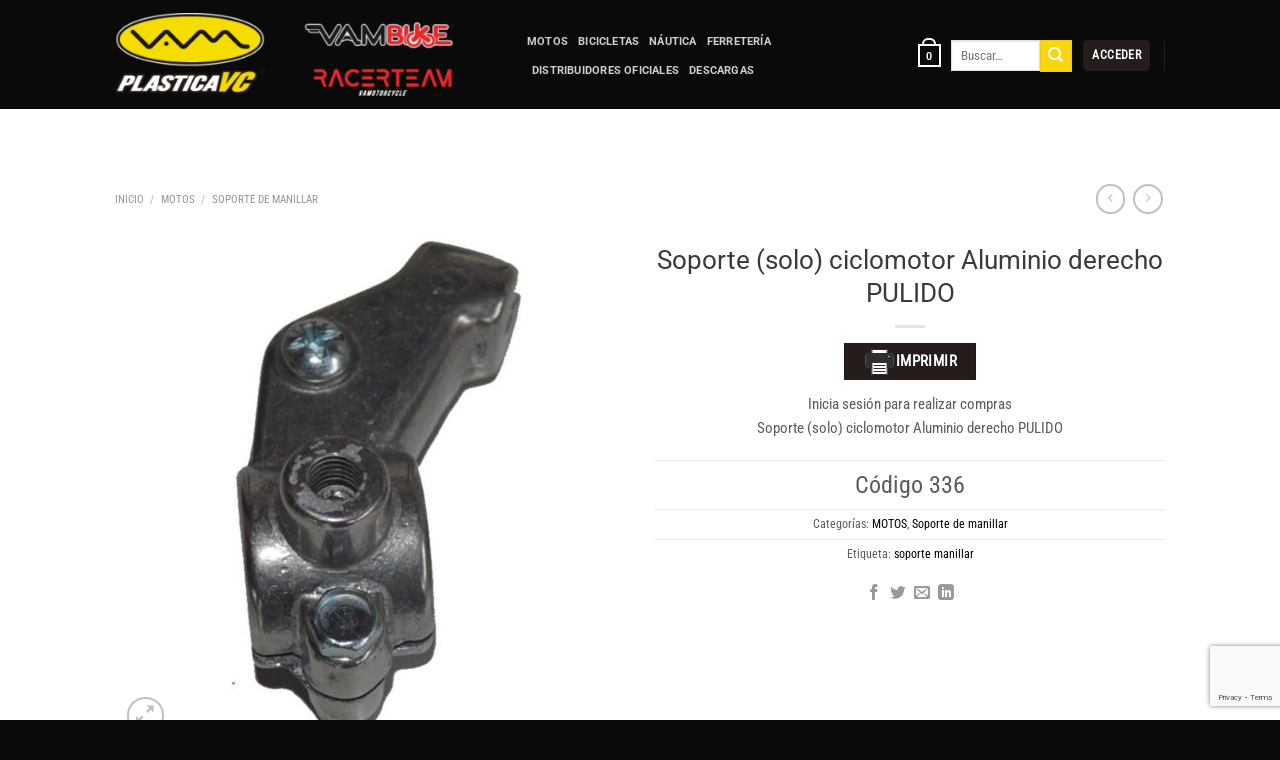

--- FILE ---
content_type: text/html; charset=UTF-8
request_url: https://www.plasticavc.com/product/soporte-solo-ciclomotor-aluminio-derecho-pulido/
body_size: 23151
content:
<!DOCTYPE html>
<html lang="es" class="loading-site no-js">
<head>
	<meta charset="UTF-8" />
	<link rel="profile" href="http://gmpg.org/xfn/11" />
	<link rel="pingback" href="https://www.plasticavc.com/xmlrpc.php" />

	<script>!function(e,c){e[c]=e[c]+(e[c]&&" ")+"quform-js"}(document.documentElement,"className");</script><script>(function(html){html.className = html.className.replace(/\bno-js\b/,'js')})(document.documentElement);</script>
<title>Soporte (solo) ciclomotor Aluminio derecho PULIDO &#8211; Plastica VC</title>
<meta name='robots' content='max-image-preview:large' />
	<style>img:is([sizes="auto" i], [sizes^="auto," i]) { contain-intrinsic-size: 3000px 1500px }</style>
	<meta name="viewport" content="width=device-width, initial-scale=1" /><link rel='prefetch' href='https://www.plasticavc.com/wp-content/themes/flatsome/assets/js/flatsome.js?ver=e1ad26bd5672989785e1' />
<link rel='prefetch' href='https://www.plasticavc.com/wp-content/themes/flatsome/assets/js/chunk.slider.js?ver=3.19.12' />
<link rel='prefetch' href='https://www.plasticavc.com/wp-content/themes/flatsome/assets/js/chunk.popups.js?ver=3.19.12' />
<link rel='prefetch' href='https://www.plasticavc.com/wp-content/themes/flatsome/assets/js/chunk.tooltips.js?ver=3.19.12' />
<link rel='prefetch' href='https://www.plasticavc.com/wp-content/themes/flatsome/assets/js/woocommerce.js?ver=dd6035ce106022a74757' />
<link rel="alternate" type="application/rss+xml" title="Plastica VC &raquo; Feed" href="https://www.plasticavc.com/feed/" />
<link rel="alternate" type="application/rss+xml" title="Plastica VC &raquo; Feed de los comentarios" href="https://www.plasticavc.com/comments/feed/" />
<style id='wp-block-library-inline-css' type='text/css'>
:root{--wp-admin-theme-color:#007cba;--wp-admin-theme-color--rgb:0,124,186;--wp-admin-theme-color-darker-10:#006ba1;--wp-admin-theme-color-darker-10--rgb:0,107,161;--wp-admin-theme-color-darker-20:#005a87;--wp-admin-theme-color-darker-20--rgb:0,90,135;--wp-admin-border-width-focus:2px;--wp-block-synced-color:#7a00df;--wp-block-synced-color--rgb:122,0,223;--wp-bound-block-color:var(--wp-block-synced-color)}@media (min-resolution:192dpi){:root{--wp-admin-border-width-focus:1.5px}}.wp-element-button{cursor:pointer}:root{--wp--preset--font-size--normal:16px;--wp--preset--font-size--huge:42px}:root .has-very-light-gray-background-color{background-color:#eee}:root .has-very-dark-gray-background-color{background-color:#313131}:root .has-very-light-gray-color{color:#eee}:root .has-very-dark-gray-color{color:#313131}:root .has-vivid-green-cyan-to-vivid-cyan-blue-gradient-background{background:linear-gradient(135deg,#00d084,#0693e3)}:root .has-purple-crush-gradient-background{background:linear-gradient(135deg,#34e2e4,#4721fb 50%,#ab1dfe)}:root .has-hazy-dawn-gradient-background{background:linear-gradient(135deg,#faaca8,#dad0ec)}:root .has-subdued-olive-gradient-background{background:linear-gradient(135deg,#fafae1,#67a671)}:root .has-atomic-cream-gradient-background{background:linear-gradient(135deg,#fdd79a,#004a59)}:root .has-nightshade-gradient-background{background:linear-gradient(135deg,#330968,#31cdcf)}:root .has-midnight-gradient-background{background:linear-gradient(135deg,#020381,#2874fc)}.has-regular-font-size{font-size:1em}.has-larger-font-size{font-size:2.625em}.has-normal-font-size{font-size:var(--wp--preset--font-size--normal)}.has-huge-font-size{font-size:var(--wp--preset--font-size--huge)}.has-text-align-center{text-align:center}.has-text-align-left{text-align:left}.has-text-align-right{text-align:right}#end-resizable-editor-section{display:none}.aligncenter{clear:both}.items-justified-left{justify-content:flex-start}.items-justified-center{justify-content:center}.items-justified-right{justify-content:flex-end}.items-justified-space-between{justify-content:space-between}.screen-reader-text{border:0;clip-path:inset(50%);height:1px;margin:-1px;overflow:hidden;padding:0;position:absolute;width:1px;word-wrap:normal!important}.screen-reader-text:focus{background-color:#ddd;clip-path:none;color:#444;display:block;font-size:1em;height:auto;left:5px;line-height:normal;padding:15px 23px 14px;text-decoration:none;top:5px;width:auto;z-index:100000}html :where(.has-border-color){border-style:solid}html :where([style*=border-top-color]){border-top-style:solid}html :where([style*=border-right-color]){border-right-style:solid}html :where([style*=border-bottom-color]){border-bottom-style:solid}html :where([style*=border-left-color]){border-left-style:solid}html :where([style*=border-width]){border-style:solid}html :where([style*=border-top-width]){border-top-style:solid}html :where([style*=border-right-width]){border-right-style:solid}html :where([style*=border-bottom-width]){border-bottom-style:solid}html :where([style*=border-left-width]){border-left-style:solid}html :where(img[class*=wp-image-]){height:auto;max-width:100%}:where(figure){margin:0 0 1em}html :where(.is-position-sticky){--wp-admin--admin-bar--position-offset:var(--wp-admin--admin-bar--height,0px)}@media screen and (max-width:600px){html :where(.is-position-sticky){--wp-admin--admin-bar--position-offset:0px}}
</style>
<link rel='stylesheet' id='contact-form-7-css' href='https://www.plasticavc.com/wp-content/plugins/contact-form-7/includes/css/styles.css?ver=6.1.4' type='text/css' media='all' />
<link rel='stylesheet' id='pdf-buttons-css' href='https://www.plasticavc.com/wp-content/plugins/pdfcatalog2/buttons.css?ver=6.8.3' type='text/css' media='all' />
<link rel='stylesheet' id='pdf-buttons_user-css' href='https://www.plasticavc.com/wp-content/plugins/pdfcatalog2/buttons_user.css?ver=6.8.3' type='text/css' media='all' />
<link rel='stylesheet' id='woocommerce-pdf-catalog-css' href='https://www.plasticavc.com/wp-content/plugins/woocommerce-pdf-catalog/public/css/woocommerce-pdf-catalog-public.css?ver=1.18.8' type='text/css' media='all' />
<link rel='stylesheet' id='font-awesome-css' href='https://www.plasticavc.com/wp-content/plugins/woocommerce-pdf-catalog/public/css/fontawesome-free-5.15.3-web/css/all.css?ver=5.15.3' type='text/css' media='all' />
<link rel='stylesheet' id='photoswipe-css' href='https://www.plasticavc.com/wp-content/plugins/woocommerce/assets/css/photoswipe/photoswipe.min.css?ver=10.4.3' type='text/css' media='all' />
<link rel='stylesheet' id='photoswipe-default-skin-css' href='https://www.plasticavc.com/wp-content/plugins/woocommerce/assets/css/photoswipe/default-skin/default-skin.min.css?ver=10.4.3' type='text/css' media='all' />
<style id='woocommerce-inline-inline-css' type='text/css'>
.woocommerce form .form-row .required { visibility: visible; }
</style>
<link rel='stylesheet' id='wt-woocommerce-related-products-css' href='https://www.plasticavc.com/wp-content/plugins/wt-woocommerce-related-products/public/css/custom-related-products-public.css?ver=1.7.6' type='text/css' media='all' />
<link rel='stylesheet' id='carousel-css-css' href='https://www.plasticavc.com/wp-content/plugins/wt-woocommerce-related-products/public/css/owl.carousel.min.css?ver=1.7.6' type='text/css' media='all' />
<link rel='stylesheet' id='carousel-theme-css-css' href='https://www.plasticavc.com/wp-content/plugins/wt-woocommerce-related-products/public/css/owl.theme.default.min.css?ver=1.7.6' type='text/css' media='all' />
<link rel='stylesheet' id='quform-css' href='https://www.plasticavc.com/wp-content/plugins/quform/cache/quform.css?ver=1767619671' type='text/css' media='all' />
<link rel='stylesheet' id='tablepress-default-css' href='https://www.plasticavc.com/wp-content/plugins/tablepress/css/build/default.css?ver=3.2.6' type='text/css' media='all' />
<link rel='stylesheet' id='apifw-frontend-css' href='https://www.plasticavc.com/wp-content/plugins/pdf-invoices-and-packing-slips-for-woocommerce/assets/css/frontend.css?ver=1.4.5' type='text/css' media='all' />
<link rel='stylesheet' id='flatsome-main-css' href='https://www.plasticavc.com/wp-content/themes/flatsome/assets/css/flatsome.css?ver=3.19.12' type='text/css' media='all' />
<style id='flatsome-main-inline-css' type='text/css'>
@font-face {
				font-family: "fl-icons";
				font-display: block;
				src: url(https://www.plasticavc.com/wp-content/themes/flatsome/assets/css/icons/fl-icons.eot?v=3.19.12);
				src:
					url(https://www.plasticavc.com/wp-content/themes/flatsome/assets/css/icons/fl-icons.eot#iefix?v=3.19.12) format("embedded-opentype"),
					url(https://www.plasticavc.com/wp-content/themes/flatsome/assets/css/icons/fl-icons.woff2?v=3.19.12) format("woff2"),
					url(https://www.plasticavc.com/wp-content/themes/flatsome/assets/css/icons/fl-icons.ttf?v=3.19.12) format("truetype"),
					url(https://www.plasticavc.com/wp-content/themes/flatsome/assets/css/icons/fl-icons.woff?v=3.19.12) format("woff"),
					url(https://www.plasticavc.com/wp-content/themes/flatsome/assets/css/icons/fl-icons.svg?v=3.19.12#fl-icons) format("svg");
			}
</style>
<link rel='stylesheet' id='flatsome-shop-css' href='https://www.plasticavc.com/wp-content/themes/flatsome/assets/css/flatsome-shop.css?ver=3.19.12' type='text/css' media='all' />
<link rel='stylesheet' id='flatsome-style-css' href='https://www.plasticavc.com/wp-content/themes/flatsome/style.css?ver=3.19.12' type='text/css' media='all' />
<link rel='stylesheet' id='um_modal-css' href='https://www.plasticavc.com/wp-content/plugins/ultimate-member/assets/css/um-modal.min.css?ver=2.11.1' type='text/css' media='all' />
<link rel='stylesheet' id='um_ui-css' href='https://www.plasticavc.com/wp-content/plugins/ultimate-member/assets/libs/jquery-ui/jquery-ui.min.css?ver=1.13.2' type='text/css' media='all' />
<link rel='stylesheet' id='um_tipsy-css' href='https://www.plasticavc.com/wp-content/plugins/ultimate-member/assets/libs/tipsy/tipsy.min.css?ver=1.0.0a' type='text/css' media='all' />
<link rel='stylesheet' id='um_raty-css' href='https://www.plasticavc.com/wp-content/plugins/ultimate-member/assets/libs/raty/um-raty.min.css?ver=2.6.0' type='text/css' media='all' />
<link rel='stylesheet' id='select2-css' href='https://www.plasticavc.com/wp-content/plugins/ultimate-member/assets/libs/select2/select2.min.css?ver=4.0.13' type='text/css' media='all' />
<link rel='stylesheet' id='um_fileupload-css' href='https://www.plasticavc.com/wp-content/plugins/ultimate-member/assets/css/um-fileupload.min.css?ver=2.11.1' type='text/css' media='all' />
<link rel='stylesheet' id='um_confirm-css' href='https://www.plasticavc.com/wp-content/plugins/ultimate-member/assets/libs/um-confirm/um-confirm.min.css?ver=1.0' type='text/css' media='all' />
<link rel='stylesheet' id='um_datetime-css' href='https://www.plasticavc.com/wp-content/plugins/ultimate-member/assets/libs/pickadate/default.min.css?ver=3.6.2' type='text/css' media='all' />
<link rel='stylesheet' id='um_datetime_date-css' href='https://www.plasticavc.com/wp-content/plugins/ultimate-member/assets/libs/pickadate/default.date.min.css?ver=3.6.2' type='text/css' media='all' />
<link rel='stylesheet' id='um_datetime_time-css' href='https://www.plasticavc.com/wp-content/plugins/ultimate-member/assets/libs/pickadate/default.time.min.css?ver=3.6.2' type='text/css' media='all' />
<link rel='stylesheet' id='um_fonticons_ii-css' href='https://www.plasticavc.com/wp-content/plugins/ultimate-member/assets/libs/legacy/fonticons/fonticons-ii.min.css?ver=2.11.1' type='text/css' media='all' />
<link rel='stylesheet' id='um_fonticons_fa-css' href='https://www.plasticavc.com/wp-content/plugins/ultimate-member/assets/libs/legacy/fonticons/fonticons-fa.min.css?ver=2.11.1' type='text/css' media='all' />
<link rel='stylesheet' id='um_fontawesome-css' href='https://www.plasticavc.com/wp-content/plugins/ultimate-member/assets/css/um-fontawesome.min.css?ver=6.5.2' type='text/css' media='all' />
<link rel='stylesheet' id='um_common-css' href='https://www.plasticavc.com/wp-content/plugins/ultimate-member/assets/css/common.min.css?ver=2.11.1' type='text/css' media='all' />
<link rel='stylesheet' id='um_responsive-css' href='https://www.plasticavc.com/wp-content/plugins/ultimate-member/assets/css/um-responsive.min.css?ver=2.11.1' type='text/css' media='all' />
<link rel='stylesheet' id='um_styles-css' href='https://www.plasticavc.com/wp-content/plugins/ultimate-member/assets/css/um-styles.min.css?ver=2.11.1' type='text/css' media='all' />
<link rel='stylesheet' id='um_crop-css' href='https://www.plasticavc.com/wp-content/plugins/ultimate-member/assets/libs/cropper/cropper.min.css?ver=1.6.1' type='text/css' media='all' />
<link rel='stylesheet' id='um_profile-css' href='https://www.plasticavc.com/wp-content/plugins/ultimate-member/assets/css/um-profile.min.css?ver=2.11.1' type='text/css' media='all' />
<link rel='stylesheet' id='um_account-css' href='https://www.plasticavc.com/wp-content/plugins/ultimate-member/assets/css/um-account.min.css?ver=2.11.1' type='text/css' media='all' />
<link rel='stylesheet' id='um_misc-css' href='https://www.plasticavc.com/wp-content/plugins/ultimate-member/assets/css/um-misc.min.css?ver=2.11.1' type='text/css' media='all' />
<link rel='stylesheet' id='um_default_css-css' href='https://www.plasticavc.com/wp-content/plugins/ultimate-member/assets/css/um-old-default.min.css?ver=2.11.1' type='text/css' media='all' />
<script type="text/javascript" src="https://www.plasticavc.com/wp-includes/js/jquery/jquery.min.js?ver=3.7.1" id="jquery-core-js"></script>
<script type="text/javascript" src="https://www.plasticavc.com/wp-includes/js/jquery/jquery-migrate.min.js?ver=3.4.1" id="jquery-migrate-js"></script>
<script type="text/javascript" src="https://www.plasticavc.com/wp-content/plugins/woocommerce/assets/js/jquery-blockui/jquery.blockUI.min.js?ver=2.7.0-wc.10.4.3" id="wc-jquery-blockui-js" data-wp-strategy="defer"></script>
<script type="text/javascript" id="wc-add-to-cart-js-extra">
/* <![CDATA[ */
var wc_add_to_cart_params = {"ajax_url":"\/wp-admin\/admin-ajax.php","wc_ajax_url":"\/?wc-ajax=%%endpoint%%","i18n_view_cart":"Ver carrito","cart_url":"https:\/\/www.plasticavc.com\/cart\/","is_cart":"","cart_redirect_after_add":"no"};
/* ]]> */
</script>
<script type="text/javascript" src="https://www.plasticavc.com/wp-content/plugins/woocommerce/assets/js/frontend/add-to-cart.min.js?ver=10.4.3" id="wc-add-to-cart-js" defer="defer" data-wp-strategy="defer"></script>
<script type="text/javascript" src="https://www.plasticavc.com/wp-content/plugins/woocommerce/assets/js/photoswipe/photoswipe.min.js?ver=4.1.1-wc.10.4.3" id="wc-photoswipe-js" defer="defer" data-wp-strategy="defer"></script>
<script type="text/javascript" src="https://www.plasticavc.com/wp-content/plugins/woocommerce/assets/js/photoswipe/photoswipe-ui-default.min.js?ver=4.1.1-wc.10.4.3" id="wc-photoswipe-ui-default-js" defer="defer" data-wp-strategy="defer"></script>
<script type="text/javascript" id="wc-single-product-js-extra">
/* <![CDATA[ */
var wc_single_product_params = {"i18n_required_rating_text":"Por favor elige una puntuaci\u00f3n","i18n_rating_options":["1 de 5 estrellas","2 de 5 estrellas","3 de 5 estrellas","4 de 5 estrellas","5 de 5 estrellas"],"i18n_product_gallery_trigger_text":"Ver galer\u00eda de im\u00e1genes a pantalla completa","review_rating_required":"yes","flexslider":{"rtl":false,"animation":"slide","smoothHeight":true,"directionNav":false,"controlNav":"thumbnails","slideshow":false,"animationSpeed":500,"animationLoop":false,"allowOneSlide":false},"zoom_enabled":"","zoom_options":[],"photoswipe_enabled":"1","photoswipe_options":{"shareEl":false,"closeOnScroll":false,"history":false,"hideAnimationDuration":0,"showAnimationDuration":0},"flexslider_enabled":""};
/* ]]> */
</script>
<script type="text/javascript" src="https://www.plasticavc.com/wp-content/plugins/woocommerce/assets/js/frontend/single-product.min.js?ver=10.4.3" id="wc-single-product-js" defer="defer" data-wp-strategy="defer"></script>
<script type="text/javascript" src="https://www.plasticavc.com/wp-content/plugins/woocommerce/assets/js/js-cookie/js.cookie.min.js?ver=2.1.4-wc.10.4.3" id="wc-js-cookie-js" data-wp-strategy="defer"></script>
<script type="text/javascript" src="https://www.plasticavc.com/wp-content/plugins/wt-woocommerce-related-products/public/js/custom-related-products-public.js?ver=1.7.6" id="wt-woocommerce-related-products-js"></script>
<script type="text/javascript" src="https://www.plasticavc.com/wp-content/plugins/wt-woocommerce-related-products/public/js/wt_owl_carousel.js?ver=1.7.6" id="wt-owl-js-js"></script>
<script type="text/javascript" src="https://www.plasticavc.com/wp-content/plugins/ultimate-member/assets/js/um-gdpr.min.js?ver=2.11.1" id="um-gdpr-js"></script>
<link rel="https://api.w.org/" href="https://www.plasticavc.com/wp-json/" /><link rel="alternate" title="JSON" type="application/json" href="https://www.plasticavc.com/wp-json/wp/v2/product/3751" /><link rel="EditURI" type="application/rsd+xml" title="RSD" href="https://www.plasticavc.com/xmlrpc.php?rsd" />
<meta name="generator" content="WordPress 6.8.3" />
<meta name="generator" content="WooCommerce 10.4.3" />
<link rel="canonical" href="https://www.plasticavc.com/product/soporte-solo-ciclomotor-aluminio-derecho-pulido/" />
<link rel='shortlink' href='https://www.plasticavc.com/?p=3751' />
<link rel="alternate" title="oEmbed (JSON)" type="application/json+oembed" href="https://www.plasticavc.com/wp-json/oembed/1.0/embed?url=https%3A%2F%2Fwww.plasticavc.com%2Fproduct%2Fsoporte-solo-ciclomotor-aluminio-derecho-pulido%2F" />
<link rel="alternate" title="oEmbed (XML)" type="text/xml+oembed" href="https://www.plasticavc.com/wp-json/oembed/1.0/embed?url=https%3A%2F%2Fwww.plasticavc.com%2Fproduct%2Fsoporte-solo-ciclomotor-aluminio-derecho-pulido%2F&#038;format=xml" />
<meta name="generator" content="Redux 4.5.10" /><!-- Global site tag (gtag.js) - Google Analytics -->
<script async src="https://www.googletagmanager.com/gtag/js?id=UA-153475020-1"></script>
<script>
  window.dataLayer = window.dataLayer || [];
  function gtag(){dataLayer.push(arguments);}
  gtag('js', new Date());

  gtag('config', 'UA-153475020-1');
</script>

<meta name="description" content="Fabrica de repuestos para motos nacionales e importadas, productos de bicicletería, náutica y ferretería, venta por mayor">
<meta name="keywords" content="repuestos para motos, venta por mayor, motos, motopartes, motorepuestos">
 <meta name="author" content="Braian Urich">

<!-- Open Graph data -->
<meta property="og:title" content="La calidad en motorepuestos" />
<meta property="og:type" content="HOME" />
<meta property="og:url" content="https://www.plasticavc.com/" />
<meta property="og:image" content="https://scontent.faep5-1.fna.fbcdn.net/v/t1.0-9/22549532_1556032841120711_5959758379770267176_n.jpg?_nc_cat=108&_nc_ht=scontent.faep5-1.fna&oh=7f79ac066f0314453b8743b55ced5e63&oe=5D325563" />
<meta property="og:description" content="Fabrica de repuestos y accesorios de motos" />
<meta property="VAM" content="Fabrica de repuestos y accesorios de motos" />
<meta property="og:site_name" content="Plastica VC SRL" /meta property="fb:admins" content="Facebook numeric ID" />
<meta name="google-site-verification" content="laZKvWA7Fdpsm4scdjnj2IHVYz5sMsmGYH-oOscO3KE" />

<!-- Etiqueta global de sitio (gtag.js) de Google Analytics -->
<script async src="https://www.googletagmanager.com/gtag/js?id=GA_TRACKING_ID"></script>
<script>
  window.dataLayer = window.dataLayer || [];
  function gtag(){dataLayer.push(arguments);}
  gtag('js', new Date());

  gtag('config', 'GA_TRACKING_ID');
</script>
<meta name="msvalidate.01" content="5888D974D280CD72F01D4200EC8C99B2" />
<meta name="og:title" content="Fabrica de repuestos para motos - Plastica VC SRL"/>
<meta name="og:type" content="Repuestos de motos"/>
<meta name="og:url" content="http://www.plasticavc.com"/>
<meta name="og:image" content="https://www.plasticavc.com/og/Logo_VC.png"/>


	<noscript><style>.woocommerce-product-gallery{ opacity: 1 !important; }</style></noscript>
	        <style>
            .hidden{
                display: none;
            }
        </style>
        <meta name="redi-version" content="1.2.7" /><link rel="icon" href="https://www.plasticavc.com/wp-content/uploads/2019/04/cropped-favicon-32x32.png" sizes="32x32" />
<link rel="icon" href="https://www.plasticavc.com/wp-content/uploads/2019/04/cropped-favicon-192x192.png" sizes="192x192" />
<link rel="apple-touch-icon" href="https://www.plasticavc.com/wp-content/uploads/2019/04/cropped-favicon-180x180.png" />
<meta name="msapplication-TileImage" content="https://www.plasticavc.com/wp-content/uploads/2019/04/cropped-favicon-270x270.png" />
<style id="custom-css" type="text/css">:root {--primary-color: #251c1c;--fs-color-primary: #251c1c;--fs-color-secondary: #fad60f;--fs-color-success: #fad60a;--fs-color-alert: #fa1e3f;--fs-experimental-link-color: #000000;--fs-experimental-link-color-hover: #fae20a;}.tooltipster-base {--tooltip-color: #fff;--tooltip-bg-color: #000;}.off-canvas-right .mfp-content, .off-canvas-left .mfp-content {--drawer-width: 300px;}.off-canvas .mfp-content.off-canvas-cart {--drawer-width: 360px;}.header-main{height: 151px}#logo img{max-height: 151px}#logo{width:382px;}#logo img{padding:13px 0;}.stuck #logo img{padding:5px 0;}.header-bottom{min-height: 44px}.header-top{min-height: 20px}.transparent .header-main{height: 109px}.transparent #logo img{max-height: 109px}.has-transparent + .page-title:first-of-type,.has-transparent + #main > .page-title,.has-transparent + #main > div > .page-title,.has-transparent + #main .page-header-wrapper:first-of-type .page-title{padding-top: 159px;}.transparent .header-wrapper{background-color: #0a0a0a!important;}.transparent .top-divider{display: none;}.header.show-on-scroll,.stuck .header-main{height:102px!important}.stuck #logo img{max-height: 102px!important}.search-form{ width: 39%;}.header-bg-color {background-color: rgba(10,10,10,0.96)}.header-bottom {background-color: rgba(255,255,255,0.94)}.top-bar-nav > li > a{line-height: 21px }.header-main .nav > li > a{line-height: 9px }.header-wrapper:not(.stuck) .header-main .header-nav{margin-top: 2px }.stuck .header-main .nav > li > a{line-height: 11px }.header-bottom-nav > li > a{line-height: 8px }@media (max-width: 549px) {.header-main{height: 93px}#logo img{max-height: 93px}}.main-menu-overlay{background-color: #ffdc00}.nav-dropdown{font-size:95%}.header-top{background-color:#ff1000!important;}body{color: #5b5b5b}h1,h2,h3,h4,h5,h6,.heading-font{color: #3a3a3a;}body{font-size: 95%;}@media screen and (max-width: 549px){body{font-size: 100%;}}body{font-family: "Roboto Condensed", sans-serif;}body {font-weight: 400;font-style: normal;}.nav > li > a {font-family: Roboto, sans-serif;}.mobile-sidebar-levels-2 .nav > li > ul > li > a {font-family: Roboto, sans-serif;}.nav > li > a,.mobile-sidebar-levels-2 .nav > li > ul > li > a {font-weight: 700;font-style: normal;}h1,h2,h3,h4,h5,h6,.heading-font, .off-canvas-center .nav-sidebar.nav-vertical > li > a{font-family: Roboto, sans-serif;}h1,h2,h3,h4,h5,h6,.heading-font,.banner h1,.banner h2 {font-weight: 400;font-style: normal;}.alt-font{font-family: "Playfair Display", sans-serif;}.alt-font {font-weight: 700!important;font-style: normal!important;}.header:not(.transparent) .header-nav-main.nav > li > a {color: #ffffff;}.header:not(.transparent) .header-nav-main.nav > li > a:hover,.header:not(.transparent) .header-nav-main.nav > li.active > a,.header:not(.transparent) .header-nav-main.nav > li.current > a,.header:not(.transparent) .header-nav-main.nav > li > a.active,.header:not(.transparent) .header-nav-main.nav > li > a.current{color: #f3486a;}.header-nav-main.nav-line-bottom > li > a:before,.header-nav-main.nav-line-grow > li > a:before,.header-nav-main.nav-line > li > a:before,.header-nav-main.nav-box > li > a:hover,.header-nav-main.nav-box > li.active > a,.header-nav-main.nav-pills > li > a:hover,.header-nav-main.nav-pills > li.active > a{color:#FFF!important;background-color: #f3486a;}.shop-page-title.featured-title .title-overlay{background-color: rgba(10,10,10,0.3);}.has-equal-box-heights .box-image {padding-top: 101%;}@media screen and (min-width: 550px){.products .box-vertical .box-image{min-width: 247px!important;width: 247px!important;}}.footer-1{background-color: #ffffff}.footer-2{background-color: #ffffff}.absolute-footer, html{background-color: #0a0a0a}.page-title-small + main .product-container > .row{padding-top:0;}button[name='update_cart'] { display: none; }.nav-vertical-fly-out > li + li {border-top-width: 1px; border-top-style: solid;}/* Custom CSS */::-moz-selection { color: gold;background: black; }::selection{ color: gold;background: black; } .box-text .button {margin-top: 0em;}span.sku_wrapper {font-size: x-large;}/* Custom CSS Mobile */@media (max-width: 549px){@media (max-width: 1000px){.sidebar {display:block;width: 100%;}}.label-new.menu-item > a:after{content:"Nuevo";}.label-hot.menu-item > a:after{content:"Caliente";}.label-sale.menu-item > a:after{content:"Oferta";}.label-popular.menu-item > a:after{content:"Populares";}</style>		<style type="text/css" id="wp-custom-css">
			element.style.sku.wrapper {
    font-size: x-large;
    box-shadow: 0 0 black;
    text-shadow: 0 0 1px black;
}


.badge-inner {
    background-color: #ff2020 !important;
}		</style>
		<style id="kirki-inline-styles">/* cyrillic-ext */
@font-face {
  font-family: 'Roboto';
  font-style: normal;
  font-weight: 400;
  font-stretch: 100%;
  font-display: swap;
  src: url(https://www.plasticavc.com/wp-content/fonts/roboto/KFO7CnqEu92Fr1ME7kSn66aGLdTylUAMa3GUBGEe.woff2) format('woff2');
  unicode-range: U+0460-052F, U+1C80-1C8A, U+20B4, U+2DE0-2DFF, U+A640-A69F, U+FE2E-FE2F;
}
/* cyrillic */
@font-face {
  font-family: 'Roboto';
  font-style: normal;
  font-weight: 400;
  font-stretch: 100%;
  font-display: swap;
  src: url(https://www.plasticavc.com/wp-content/fonts/roboto/KFO7CnqEu92Fr1ME7kSn66aGLdTylUAMa3iUBGEe.woff2) format('woff2');
  unicode-range: U+0301, U+0400-045F, U+0490-0491, U+04B0-04B1, U+2116;
}
/* greek-ext */
@font-face {
  font-family: 'Roboto';
  font-style: normal;
  font-weight: 400;
  font-stretch: 100%;
  font-display: swap;
  src: url(https://www.plasticavc.com/wp-content/fonts/roboto/KFO7CnqEu92Fr1ME7kSn66aGLdTylUAMa3CUBGEe.woff2) format('woff2');
  unicode-range: U+1F00-1FFF;
}
/* greek */
@font-face {
  font-family: 'Roboto';
  font-style: normal;
  font-weight: 400;
  font-stretch: 100%;
  font-display: swap;
  src: url(https://www.plasticavc.com/wp-content/fonts/roboto/KFO7CnqEu92Fr1ME7kSn66aGLdTylUAMa3-UBGEe.woff2) format('woff2');
  unicode-range: U+0370-0377, U+037A-037F, U+0384-038A, U+038C, U+038E-03A1, U+03A3-03FF;
}
/* math */
@font-face {
  font-family: 'Roboto';
  font-style: normal;
  font-weight: 400;
  font-stretch: 100%;
  font-display: swap;
  src: url(https://www.plasticavc.com/wp-content/fonts/roboto/KFO7CnqEu92Fr1ME7kSn66aGLdTylUAMawCUBGEe.woff2) format('woff2');
  unicode-range: U+0302-0303, U+0305, U+0307-0308, U+0310, U+0312, U+0315, U+031A, U+0326-0327, U+032C, U+032F-0330, U+0332-0333, U+0338, U+033A, U+0346, U+034D, U+0391-03A1, U+03A3-03A9, U+03B1-03C9, U+03D1, U+03D5-03D6, U+03F0-03F1, U+03F4-03F5, U+2016-2017, U+2034-2038, U+203C, U+2040, U+2043, U+2047, U+2050, U+2057, U+205F, U+2070-2071, U+2074-208E, U+2090-209C, U+20D0-20DC, U+20E1, U+20E5-20EF, U+2100-2112, U+2114-2115, U+2117-2121, U+2123-214F, U+2190, U+2192, U+2194-21AE, U+21B0-21E5, U+21F1-21F2, U+21F4-2211, U+2213-2214, U+2216-22FF, U+2308-230B, U+2310, U+2319, U+231C-2321, U+2336-237A, U+237C, U+2395, U+239B-23B7, U+23D0, U+23DC-23E1, U+2474-2475, U+25AF, U+25B3, U+25B7, U+25BD, U+25C1, U+25CA, U+25CC, U+25FB, U+266D-266F, U+27C0-27FF, U+2900-2AFF, U+2B0E-2B11, U+2B30-2B4C, U+2BFE, U+3030, U+FF5B, U+FF5D, U+1D400-1D7FF, U+1EE00-1EEFF;
}
/* symbols */
@font-face {
  font-family: 'Roboto';
  font-style: normal;
  font-weight: 400;
  font-stretch: 100%;
  font-display: swap;
  src: url(https://www.plasticavc.com/wp-content/fonts/roboto/KFO7CnqEu92Fr1ME7kSn66aGLdTylUAMaxKUBGEe.woff2) format('woff2');
  unicode-range: U+0001-000C, U+000E-001F, U+007F-009F, U+20DD-20E0, U+20E2-20E4, U+2150-218F, U+2190, U+2192, U+2194-2199, U+21AF, U+21E6-21F0, U+21F3, U+2218-2219, U+2299, U+22C4-22C6, U+2300-243F, U+2440-244A, U+2460-24FF, U+25A0-27BF, U+2800-28FF, U+2921-2922, U+2981, U+29BF, U+29EB, U+2B00-2BFF, U+4DC0-4DFF, U+FFF9-FFFB, U+10140-1018E, U+10190-1019C, U+101A0, U+101D0-101FD, U+102E0-102FB, U+10E60-10E7E, U+1D2C0-1D2D3, U+1D2E0-1D37F, U+1F000-1F0FF, U+1F100-1F1AD, U+1F1E6-1F1FF, U+1F30D-1F30F, U+1F315, U+1F31C, U+1F31E, U+1F320-1F32C, U+1F336, U+1F378, U+1F37D, U+1F382, U+1F393-1F39F, U+1F3A7-1F3A8, U+1F3AC-1F3AF, U+1F3C2, U+1F3C4-1F3C6, U+1F3CA-1F3CE, U+1F3D4-1F3E0, U+1F3ED, U+1F3F1-1F3F3, U+1F3F5-1F3F7, U+1F408, U+1F415, U+1F41F, U+1F426, U+1F43F, U+1F441-1F442, U+1F444, U+1F446-1F449, U+1F44C-1F44E, U+1F453, U+1F46A, U+1F47D, U+1F4A3, U+1F4B0, U+1F4B3, U+1F4B9, U+1F4BB, U+1F4BF, U+1F4C8-1F4CB, U+1F4D6, U+1F4DA, U+1F4DF, U+1F4E3-1F4E6, U+1F4EA-1F4ED, U+1F4F7, U+1F4F9-1F4FB, U+1F4FD-1F4FE, U+1F503, U+1F507-1F50B, U+1F50D, U+1F512-1F513, U+1F53E-1F54A, U+1F54F-1F5FA, U+1F610, U+1F650-1F67F, U+1F687, U+1F68D, U+1F691, U+1F694, U+1F698, U+1F6AD, U+1F6B2, U+1F6B9-1F6BA, U+1F6BC, U+1F6C6-1F6CF, U+1F6D3-1F6D7, U+1F6E0-1F6EA, U+1F6F0-1F6F3, U+1F6F7-1F6FC, U+1F700-1F7FF, U+1F800-1F80B, U+1F810-1F847, U+1F850-1F859, U+1F860-1F887, U+1F890-1F8AD, U+1F8B0-1F8BB, U+1F8C0-1F8C1, U+1F900-1F90B, U+1F93B, U+1F946, U+1F984, U+1F996, U+1F9E9, U+1FA00-1FA6F, U+1FA70-1FA7C, U+1FA80-1FA89, U+1FA8F-1FAC6, U+1FACE-1FADC, U+1FADF-1FAE9, U+1FAF0-1FAF8, U+1FB00-1FBFF;
}
/* vietnamese */
@font-face {
  font-family: 'Roboto';
  font-style: normal;
  font-weight: 400;
  font-stretch: 100%;
  font-display: swap;
  src: url(https://www.plasticavc.com/wp-content/fonts/roboto/KFO7CnqEu92Fr1ME7kSn66aGLdTylUAMa3OUBGEe.woff2) format('woff2');
  unicode-range: U+0102-0103, U+0110-0111, U+0128-0129, U+0168-0169, U+01A0-01A1, U+01AF-01B0, U+0300-0301, U+0303-0304, U+0308-0309, U+0323, U+0329, U+1EA0-1EF9, U+20AB;
}
/* latin-ext */
@font-face {
  font-family: 'Roboto';
  font-style: normal;
  font-weight: 400;
  font-stretch: 100%;
  font-display: swap;
  src: url(https://www.plasticavc.com/wp-content/fonts/roboto/KFO7CnqEu92Fr1ME7kSn66aGLdTylUAMa3KUBGEe.woff2) format('woff2');
  unicode-range: U+0100-02BA, U+02BD-02C5, U+02C7-02CC, U+02CE-02D7, U+02DD-02FF, U+0304, U+0308, U+0329, U+1D00-1DBF, U+1E00-1E9F, U+1EF2-1EFF, U+2020, U+20A0-20AB, U+20AD-20C0, U+2113, U+2C60-2C7F, U+A720-A7FF;
}
/* latin */
@font-face {
  font-family: 'Roboto';
  font-style: normal;
  font-weight: 400;
  font-stretch: 100%;
  font-display: swap;
  src: url(https://www.plasticavc.com/wp-content/fonts/roboto/KFO7CnqEu92Fr1ME7kSn66aGLdTylUAMa3yUBA.woff2) format('woff2');
  unicode-range: U+0000-00FF, U+0131, U+0152-0153, U+02BB-02BC, U+02C6, U+02DA, U+02DC, U+0304, U+0308, U+0329, U+2000-206F, U+20AC, U+2122, U+2191, U+2193, U+2212, U+2215, U+FEFF, U+FFFD;
}
/* cyrillic-ext */
@font-face {
  font-family: 'Roboto';
  font-style: normal;
  font-weight: 700;
  font-stretch: 100%;
  font-display: swap;
  src: url(https://www.plasticavc.com/wp-content/fonts/roboto/KFO7CnqEu92Fr1ME7kSn66aGLdTylUAMa3GUBGEe.woff2) format('woff2');
  unicode-range: U+0460-052F, U+1C80-1C8A, U+20B4, U+2DE0-2DFF, U+A640-A69F, U+FE2E-FE2F;
}
/* cyrillic */
@font-face {
  font-family: 'Roboto';
  font-style: normal;
  font-weight: 700;
  font-stretch: 100%;
  font-display: swap;
  src: url(https://www.plasticavc.com/wp-content/fonts/roboto/KFO7CnqEu92Fr1ME7kSn66aGLdTylUAMa3iUBGEe.woff2) format('woff2');
  unicode-range: U+0301, U+0400-045F, U+0490-0491, U+04B0-04B1, U+2116;
}
/* greek-ext */
@font-face {
  font-family: 'Roboto';
  font-style: normal;
  font-weight: 700;
  font-stretch: 100%;
  font-display: swap;
  src: url(https://www.plasticavc.com/wp-content/fonts/roboto/KFO7CnqEu92Fr1ME7kSn66aGLdTylUAMa3CUBGEe.woff2) format('woff2');
  unicode-range: U+1F00-1FFF;
}
/* greek */
@font-face {
  font-family: 'Roboto';
  font-style: normal;
  font-weight: 700;
  font-stretch: 100%;
  font-display: swap;
  src: url(https://www.plasticavc.com/wp-content/fonts/roboto/KFO7CnqEu92Fr1ME7kSn66aGLdTylUAMa3-UBGEe.woff2) format('woff2');
  unicode-range: U+0370-0377, U+037A-037F, U+0384-038A, U+038C, U+038E-03A1, U+03A3-03FF;
}
/* math */
@font-face {
  font-family: 'Roboto';
  font-style: normal;
  font-weight: 700;
  font-stretch: 100%;
  font-display: swap;
  src: url(https://www.plasticavc.com/wp-content/fonts/roboto/KFO7CnqEu92Fr1ME7kSn66aGLdTylUAMawCUBGEe.woff2) format('woff2');
  unicode-range: U+0302-0303, U+0305, U+0307-0308, U+0310, U+0312, U+0315, U+031A, U+0326-0327, U+032C, U+032F-0330, U+0332-0333, U+0338, U+033A, U+0346, U+034D, U+0391-03A1, U+03A3-03A9, U+03B1-03C9, U+03D1, U+03D5-03D6, U+03F0-03F1, U+03F4-03F5, U+2016-2017, U+2034-2038, U+203C, U+2040, U+2043, U+2047, U+2050, U+2057, U+205F, U+2070-2071, U+2074-208E, U+2090-209C, U+20D0-20DC, U+20E1, U+20E5-20EF, U+2100-2112, U+2114-2115, U+2117-2121, U+2123-214F, U+2190, U+2192, U+2194-21AE, U+21B0-21E5, U+21F1-21F2, U+21F4-2211, U+2213-2214, U+2216-22FF, U+2308-230B, U+2310, U+2319, U+231C-2321, U+2336-237A, U+237C, U+2395, U+239B-23B7, U+23D0, U+23DC-23E1, U+2474-2475, U+25AF, U+25B3, U+25B7, U+25BD, U+25C1, U+25CA, U+25CC, U+25FB, U+266D-266F, U+27C0-27FF, U+2900-2AFF, U+2B0E-2B11, U+2B30-2B4C, U+2BFE, U+3030, U+FF5B, U+FF5D, U+1D400-1D7FF, U+1EE00-1EEFF;
}
/* symbols */
@font-face {
  font-family: 'Roboto';
  font-style: normal;
  font-weight: 700;
  font-stretch: 100%;
  font-display: swap;
  src: url(https://www.plasticavc.com/wp-content/fonts/roboto/KFO7CnqEu92Fr1ME7kSn66aGLdTylUAMaxKUBGEe.woff2) format('woff2');
  unicode-range: U+0001-000C, U+000E-001F, U+007F-009F, U+20DD-20E0, U+20E2-20E4, U+2150-218F, U+2190, U+2192, U+2194-2199, U+21AF, U+21E6-21F0, U+21F3, U+2218-2219, U+2299, U+22C4-22C6, U+2300-243F, U+2440-244A, U+2460-24FF, U+25A0-27BF, U+2800-28FF, U+2921-2922, U+2981, U+29BF, U+29EB, U+2B00-2BFF, U+4DC0-4DFF, U+FFF9-FFFB, U+10140-1018E, U+10190-1019C, U+101A0, U+101D0-101FD, U+102E0-102FB, U+10E60-10E7E, U+1D2C0-1D2D3, U+1D2E0-1D37F, U+1F000-1F0FF, U+1F100-1F1AD, U+1F1E6-1F1FF, U+1F30D-1F30F, U+1F315, U+1F31C, U+1F31E, U+1F320-1F32C, U+1F336, U+1F378, U+1F37D, U+1F382, U+1F393-1F39F, U+1F3A7-1F3A8, U+1F3AC-1F3AF, U+1F3C2, U+1F3C4-1F3C6, U+1F3CA-1F3CE, U+1F3D4-1F3E0, U+1F3ED, U+1F3F1-1F3F3, U+1F3F5-1F3F7, U+1F408, U+1F415, U+1F41F, U+1F426, U+1F43F, U+1F441-1F442, U+1F444, U+1F446-1F449, U+1F44C-1F44E, U+1F453, U+1F46A, U+1F47D, U+1F4A3, U+1F4B0, U+1F4B3, U+1F4B9, U+1F4BB, U+1F4BF, U+1F4C8-1F4CB, U+1F4D6, U+1F4DA, U+1F4DF, U+1F4E3-1F4E6, U+1F4EA-1F4ED, U+1F4F7, U+1F4F9-1F4FB, U+1F4FD-1F4FE, U+1F503, U+1F507-1F50B, U+1F50D, U+1F512-1F513, U+1F53E-1F54A, U+1F54F-1F5FA, U+1F610, U+1F650-1F67F, U+1F687, U+1F68D, U+1F691, U+1F694, U+1F698, U+1F6AD, U+1F6B2, U+1F6B9-1F6BA, U+1F6BC, U+1F6C6-1F6CF, U+1F6D3-1F6D7, U+1F6E0-1F6EA, U+1F6F0-1F6F3, U+1F6F7-1F6FC, U+1F700-1F7FF, U+1F800-1F80B, U+1F810-1F847, U+1F850-1F859, U+1F860-1F887, U+1F890-1F8AD, U+1F8B0-1F8BB, U+1F8C0-1F8C1, U+1F900-1F90B, U+1F93B, U+1F946, U+1F984, U+1F996, U+1F9E9, U+1FA00-1FA6F, U+1FA70-1FA7C, U+1FA80-1FA89, U+1FA8F-1FAC6, U+1FACE-1FADC, U+1FADF-1FAE9, U+1FAF0-1FAF8, U+1FB00-1FBFF;
}
/* vietnamese */
@font-face {
  font-family: 'Roboto';
  font-style: normal;
  font-weight: 700;
  font-stretch: 100%;
  font-display: swap;
  src: url(https://www.plasticavc.com/wp-content/fonts/roboto/KFO7CnqEu92Fr1ME7kSn66aGLdTylUAMa3OUBGEe.woff2) format('woff2');
  unicode-range: U+0102-0103, U+0110-0111, U+0128-0129, U+0168-0169, U+01A0-01A1, U+01AF-01B0, U+0300-0301, U+0303-0304, U+0308-0309, U+0323, U+0329, U+1EA0-1EF9, U+20AB;
}
/* latin-ext */
@font-face {
  font-family: 'Roboto';
  font-style: normal;
  font-weight: 700;
  font-stretch: 100%;
  font-display: swap;
  src: url(https://www.plasticavc.com/wp-content/fonts/roboto/KFO7CnqEu92Fr1ME7kSn66aGLdTylUAMa3KUBGEe.woff2) format('woff2');
  unicode-range: U+0100-02BA, U+02BD-02C5, U+02C7-02CC, U+02CE-02D7, U+02DD-02FF, U+0304, U+0308, U+0329, U+1D00-1DBF, U+1E00-1E9F, U+1EF2-1EFF, U+2020, U+20A0-20AB, U+20AD-20C0, U+2113, U+2C60-2C7F, U+A720-A7FF;
}
/* latin */
@font-face {
  font-family: 'Roboto';
  font-style: normal;
  font-weight: 700;
  font-stretch: 100%;
  font-display: swap;
  src: url(https://www.plasticavc.com/wp-content/fonts/roboto/KFO7CnqEu92Fr1ME7kSn66aGLdTylUAMa3yUBA.woff2) format('woff2');
  unicode-range: U+0000-00FF, U+0131, U+0152-0153, U+02BB-02BC, U+02C6, U+02DA, U+02DC, U+0304, U+0308, U+0329, U+2000-206F, U+20AC, U+2122, U+2191, U+2193, U+2212, U+2215, U+FEFF, U+FFFD;
}/* cyrillic-ext */
@font-face {
  font-family: 'Roboto Condensed';
  font-style: normal;
  font-weight: 400;
  font-display: swap;
  src: url(https://www.plasticavc.com/wp-content/fonts/roboto-condensed/ieVo2ZhZI2eCN5jzbjEETS9weq8-_d6T_POl0fRJeyWyosBD5XxxKA.woff2) format('woff2');
  unicode-range: U+0460-052F, U+1C80-1C8A, U+20B4, U+2DE0-2DFF, U+A640-A69F, U+FE2E-FE2F;
}
/* cyrillic */
@font-face {
  font-family: 'Roboto Condensed';
  font-style: normal;
  font-weight: 400;
  font-display: swap;
  src: url(https://www.plasticavc.com/wp-content/fonts/roboto-condensed/ieVo2ZhZI2eCN5jzbjEETS9weq8-_d6T_POl0fRJeyWyosBK5XxxKA.woff2) format('woff2');
  unicode-range: U+0301, U+0400-045F, U+0490-0491, U+04B0-04B1, U+2116;
}
/* greek-ext */
@font-face {
  font-family: 'Roboto Condensed';
  font-style: normal;
  font-weight: 400;
  font-display: swap;
  src: url(https://www.plasticavc.com/wp-content/fonts/roboto-condensed/ieVo2ZhZI2eCN5jzbjEETS9weq8-_d6T_POl0fRJeyWyosBC5XxxKA.woff2) format('woff2');
  unicode-range: U+1F00-1FFF;
}
/* greek */
@font-face {
  font-family: 'Roboto Condensed';
  font-style: normal;
  font-weight: 400;
  font-display: swap;
  src: url(https://www.plasticavc.com/wp-content/fonts/roboto-condensed/ieVo2ZhZI2eCN5jzbjEETS9weq8-_d6T_POl0fRJeyWyosBN5XxxKA.woff2) format('woff2');
  unicode-range: U+0370-0377, U+037A-037F, U+0384-038A, U+038C, U+038E-03A1, U+03A3-03FF;
}
/* vietnamese */
@font-face {
  font-family: 'Roboto Condensed';
  font-style: normal;
  font-weight: 400;
  font-display: swap;
  src: url(https://www.plasticavc.com/wp-content/fonts/roboto-condensed/ieVo2ZhZI2eCN5jzbjEETS9weq8-_d6T_POl0fRJeyWyosBB5XxxKA.woff2) format('woff2');
  unicode-range: U+0102-0103, U+0110-0111, U+0128-0129, U+0168-0169, U+01A0-01A1, U+01AF-01B0, U+0300-0301, U+0303-0304, U+0308-0309, U+0323, U+0329, U+1EA0-1EF9, U+20AB;
}
/* latin-ext */
@font-face {
  font-family: 'Roboto Condensed';
  font-style: normal;
  font-weight: 400;
  font-display: swap;
  src: url(https://www.plasticavc.com/wp-content/fonts/roboto-condensed/ieVo2ZhZI2eCN5jzbjEETS9weq8-_d6T_POl0fRJeyWyosBA5XxxKA.woff2) format('woff2');
  unicode-range: U+0100-02BA, U+02BD-02C5, U+02C7-02CC, U+02CE-02D7, U+02DD-02FF, U+0304, U+0308, U+0329, U+1D00-1DBF, U+1E00-1E9F, U+1EF2-1EFF, U+2020, U+20A0-20AB, U+20AD-20C0, U+2113, U+2C60-2C7F, U+A720-A7FF;
}
/* latin */
@font-face {
  font-family: 'Roboto Condensed';
  font-style: normal;
  font-weight: 400;
  font-display: swap;
  src: url(https://www.plasticavc.com/wp-content/fonts/roboto-condensed/ieVo2ZhZI2eCN5jzbjEETS9weq8-_d6T_POl0fRJeyWyosBO5Xw.woff2) format('woff2');
  unicode-range: U+0000-00FF, U+0131, U+0152-0153, U+02BB-02BC, U+02C6, U+02DA, U+02DC, U+0304, U+0308, U+0329, U+2000-206F, U+20AC, U+2122, U+2191, U+2193, U+2212, U+2215, U+FEFF, U+FFFD;
}/* cyrillic */
@font-face {
  font-family: 'Playfair Display';
  font-style: normal;
  font-weight: 700;
  font-display: swap;
  src: url(https://www.plasticavc.com/wp-content/fonts/playfair-display/nuFvD-vYSZviVYUb_rj3ij__anPXJzDwcbmjWBN2PKeiunDTbtPY_Q.woff2) format('woff2');
  unicode-range: U+0301, U+0400-045F, U+0490-0491, U+04B0-04B1, U+2116;
}
/* vietnamese */
@font-face {
  font-family: 'Playfair Display';
  font-style: normal;
  font-weight: 700;
  font-display: swap;
  src: url(https://www.plasticavc.com/wp-content/fonts/playfair-display/nuFvD-vYSZviVYUb_rj3ij__anPXJzDwcbmjWBN2PKeiunDYbtPY_Q.woff2) format('woff2');
  unicode-range: U+0102-0103, U+0110-0111, U+0128-0129, U+0168-0169, U+01A0-01A1, U+01AF-01B0, U+0300-0301, U+0303-0304, U+0308-0309, U+0323, U+0329, U+1EA0-1EF9, U+20AB;
}
/* latin-ext */
@font-face {
  font-family: 'Playfair Display';
  font-style: normal;
  font-weight: 700;
  font-display: swap;
  src: url(https://www.plasticavc.com/wp-content/fonts/playfair-display/nuFvD-vYSZviVYUb_rj3ij__anPXJzDwcbmjWBN2PKeiunDZbtPY_Q.woff2) format('woff2');
  unicode-range: U+0100-02BA, U+02BD-02C5, U+02C7-02CC, U+02CE-02D7, U+02DD-02FF, U+0304, U+0308, U+0329, U+1D00-1DBF, U+1E00-1E9F, U+1EF2-1EFF, U+2020, U+20A0-20AB, U+20AD-20C0, U+2113, U+2C60-2C7F, U+A720-A7FF;
}
/* latin */
@font-face {
  font-family: 'Playfair Display';
  font-style: normal;
  font-weight: 700;
  font-display: swap;
  src: url(https://www.plasticavc.com/wp-content/fonts/playfair-display/nuFvD-vYSZviVYUb_rj3ij__anPXJzDwcbmjWBN2PKeiunDXbtM.woff2) format('woff2');
  unicode-range: U+0000-00FF, U+0131, U+0152-0153, U+02BB-02BC, U+02C6, U+02DA, U+02DC, U+0304, U+0308, U+0329, U+2000-206F, U+20AC, U+2122, U+2191, U+2193, U+2212, U+2215, U+FEFF, U+FFFD;
}</style></head>

<body class="wp-singular product-template-default single single-product postid-3751 wp-theme-flatsome theme-flatsome woocommerce woocommerce-page woocommerce-no-js full-width header-shadow lightbox nav-dropdown-has-arrow nav-dropdown-has-shadow nav-dropdown-has-border mobile-submenu-toggle">

<meta name="google-site-verification" content="Gub5qmT3KN_RD5sPkfg_uq8vOpBnlK0wc7hMkuMiT_I" />

<!-- Load Facebook SDK for JavaScript -->
<div id="fb-root"></div>
<script>
  window.fbAsyncInit = function() {
    FB.init({
      xfbml            : true,
      version          : 'v3.2'
    });
  };

  (function(d, s, id) {
  var js, fjs = d.getElementsByTagName(s)[0];
  if (d.getElementById(id)) return;
  js = d.createElement(s); js.id = id;
  js.src = 'https://connect.facebook.net/es_LA/sdk/xfbml.customerchat.js';
  fjs.parentNode.insertBefore(js, fjs);
}(document, 'script', 'facebook-jssdk'));</script>





<a class="skip-link screen-reader-text" href="#main">Saltar al contenido</a>

<div id="wrapper">

	
	<header id="header" class="header transparent has-transparent nav-dark toggle-nav-dark has-sticky sticky-fade">
		<div class="header-wrapper">
			<div id="masthead" class="header-main nav-dark">
      <div class="header-inner flex-row container logo-left medium-logo-center" role="navigation">

          <!-- Logo -->
          <div id="logo" class="flex-col logo">
            
<!-- Header logo -->
<a href="https://www.plasticavc.com/" title="Plastica VC - Fabrica de repuestos y accesorios de motos y bicicletas" rel="home">
		<img width="400" height="98" src="https://www.plasticavc.com/wp-content/uploads/2024/03/LOGO-01-400x98.png" class="header_logo header-logo" alt="Plastica VC"/><img  width="400" height="98" src="https://www.plasticavc.com/wp-content/uploads/2024/03/LOGO-01-400x98.png" class="header-logo-dark" alt="Plastica VC"/></a>
          </div>

          <!-- Mobile Left Elements -->
          <div class="flex-col show-for-medium flex-left">
            <ul class="mobile-nav nav nav-left ">
                          </ul>
          </div>

          <!-- Left Elements -->
          <div class="flex-col hide-for-medium flex-left
            flex-grow">
            <ul class="header-nav header-nav-main nav nav-left  nav-line-grow nav-size-small nav-spacing-small nav-uppercase nav-prompts-overlay" >
              <li id="menu-item-13522" class="menu-item menu-item-type-custom menu-item-object-custom menu-item-13522 menu-item-design-default"><a href="https://www.plasticavc.com/categoria-repuestos-accesorios/a-motos-repuestos-para/kit-carenado/" class="nav-top-link">MOTOS</a></li>
<li id="menu-item-4113" class="menu-item menu-item-type-taxonomy menu-item-object-product_cat menu-item-4113 menu-item-design-default"><a href="https://www.plasticavc.com/categoria-repuestos-accesorios/bicicletas/" class="nav-top-link">BICICLETAS</a></li>
<li id="menu-item-4114" class="menu-item menu-item-type-taxonomy menu-item-object-product_cat menu-item-4114 menu-item-design-default"><a href="https://www.plasticavc.com/categoria-repuestos-accesorios/nautica/" class="nav-top-link">NÁUTICA</a></li>
<li id="menu-item-4115" class="menu-item menu-item-type-taxonomy menu-item-object-product_cat menu-item-4115 menu-item-design-default"><a href="https://www.plasticavc.com/categoria-repuestos-accesorios/ferreteria/" class="nav-top-link">FERRETERÍA</a></li>
<li id="menu-item-12666" class="menu-item menu-item-type-custom menu-item-object-custom menu-item-12666 menu-item-design-default"><a href="https://www.plasticavc.com/distribuidores-oficiales/" class="nav-top-link">Distribuidores Oficiales</a></li>
<li id="menu-item-11778" class="menu-item menu-item-type-post_type menu-item-object-page menu-item-11778 menu-item-design-default"><a href="https://www.plasticavc.com/centro-de-descargas/" class="nav-top-link">Descargas</a></li>
            </ul>
          </div>

          <!-- Right Elements -->
          <div class="flex-col hide-for-medium flex-right">
            <ul class="header-nav header-nav-main nav nav-right  nav-line-grow nav-size-small nav-spacing-small nav-uppercase nav-prompts-overlay">
              <li class="cart-item has-icon has-dropdown">

<a href="https://www.plasticavc.com/cart/" class="header-cart-link is-small" title="Carrito" >


    <span class="cart-icon image-icon">
    <strong>0</strong>
  </span>
  </a>

 <ul class="nav-dropdown nav-dropdown-default">
    <li class="html widget_shopping_cart">
      <div class="widget_shopping_cart_content">
        

	<div class="ux-mini-cart-empty flex flex-row-col text-center pt pb">
				<p class="woocommerce-mini-cart__empty-message empty">No hay productos en el carrito.</p>
			</div>


      </div>
    </li>
     </ul>

</li>
<li class="header-search-form search-form html relative has-icon">
	<div class="header-search-form-wrapper">
		<div class="searchform-wrapper ux-search-box relative is-normal"><form role="search" method="get" class="searchform" action="https://www.plasticavc.com/">
	<div class="flex-row relative">
						<div class="flex-col flex-grow">
			<label class="screen-reader-text" for="woocommerce-product-search-field-0">Buscar por:</label>
			<input type="search" id="woocommerce-product-search-field-0" class="search-field mb-0" placeholder="Buscar&hellip;" value="" name="s" />
			<input type="hidden" name="post_type" value="product" />
					</div>
		<div class="flex-col">
			<button type="submit" value="Buscar" class="ux-search-submit submit-button secondary button  icon mb-0" aria-label="Enviar">
				<i class="icon-search" ></i>			</button>
		</div>
	</div>
	<div class="live-search-results text-left z-top"></div>
</form>
</div>	</div>
</li>

<li class="account-item has-icon" >
<div class="header-button">
	<a href="https://www.plasticavc.com/mi-cuenta/" class="nav-top-link nav-top-not-logged-in icon primary button round is-small icon primary button round is-small" title="Acceder" >
					<span>
			Acceder			</span>
				</a>


</div>

</li>
<li class="header-divider"></li>            </ul>
          </div>

          <!-- Mobile Right Elements -->
          <div class="flex-col show-for-medium flex-right">
            <ul class="mobile-nav nav nav-right ">
                          </ul>
          </div>

      </div>

            <div class="container"><div class="top-divider full-width"></div></div>
      </div>
<div id="wide-nav" class="header-bottom wide-nav show-for-medium">
    <div class="flex-row container">

            
            
            
                          <div class="flex-col show-for-medium flex-grow">
                  <ul class="nav header-bottom-nav nav-center mobile-nav  nav-line nav-spacing-medium nav-uppercase">
                      <li class="header-search header-search-dropdown has-icon has-dropdown menu-item-has-children">
		<a href="#" aria-label="Buscar" class="is-small"><i class="icon-search" ></i></a>
		<ul class="nav-dropdown nav-dropdown-default">
	 	<li class="header-search-form search-form html relative has-icon">
	<div class="header-search-form-wrapper">
		<div class="searchform-wrapper ux-search-box relative is-normal"><form role="search" method="get" class="searchform" action="https://www.plasticavc.com/">
	<div class="flex-row relative">
						<div class="flex-col flex-grow">
			<label class="screen-reader-text" for="woocommerce-product-search-field-1">Buscar por:</label>
			<input type="search" id="woocommerce-product-search-field-1" class="search-field mb-0" placeholder="Buscar&hellip;" value="" name="s" />
			<input type="hidden" name="post_type" value="product" />
					</div>
		<div class="flex-col">
			<button type="submit" value="Buscar" class="ux-search-submit submit-button secondary button  icon mb-0" aria-label="Enviar">
				<i class="icon-search" ></i>			</button>
		</div>
	</div>
	<div class="live-search-results text-left z-top"></div>
</form>
</div>	</div>
</li>
	</ul>
</li>
<li class="menu-item menu-item-type-custom menu-item-object-custom menu-item-13522 menu-item-design-default"><a href="https://www.plasticavc.com/categoria-repuestos-accesorios/a-motos-repuestos-para/kit-carenado/" class="nav-top-link">MOTOS</a></li>
<li class="menu-item menu-item-type-taxonomy menu-item-object-product_cat menu-item-4113 menu-item-design-default"><a href="https://www.plasticavc.com/categoria-repuestos-accesorios/bicicletas/" class="nav-top-link">BICICLETAS</a></li>
<li class="menu-item menu-item-type-taxonomy menu-item-object-product_cat menu-item-4114 menu-item-design-default"><a href="https://www.plasticavc.com/categoria-repuestos-accesorios/nautica/" class="nav-top-link">NÁUTICA</a></li>
<li class="menu-item menu-item-type-taxonomy menu-item-object-product_cat menu-item-4115 menu-item-design-default"><a href="https://www.plasticavc.com/categoria-repuestos-accesorios/ferreteria/" class="nav-top-link">FERRETERÍA</a></li>
<li class="menu-item menu-item-type-custom menu-item-object-custom menu-item-12666 menu-item-design-default"><a href="https://www.plasticavc.com/distribuidores-oficiales/" class="nav-top-link">Distribuidores Oficiales</a></li>
<li class="menu-item menu-item-type-post_type menu-item-object-page menu-item-11778 menu-item-design-default"><a href="https://www.plasticavc.com/centro-de-descargas/" class="nav-top-link">Descargas</a></li>
<li class="cart-item has-icon has-dropdown">

<a href="https://www.plasticavc.com/cart/" class="header-cart-link is-small" title="Carrito" >


    <span class="cart-icon image-icon">
    <strong>0</strong>
  </span>
  </a>

 <ul class="nav-dropdown nav-dropdown-default">
    <li class="html widget_shopping_cart">
      <div class="widget_shopping_cart_content">
        

	<div class="ux-mini-cart-empty flex flex-row-col text-center pt pb">
				<p class="woocommerce-mini-cart__empty-message empty">No hay productos en el carrito.</p>
			</div>


      </div>
    </li>
     </ul>

</li>

<li class="account-item has-icon" >
<div class="header-button">
	<a href="https://www.plasticavc.com/mi-cuenta/" class="nav-top-link nav-top-not-logged-in icon primary button round is-small icon primary button round is-small" title="Acceder" >
					<span>
			Acceder			</span>
				</a>


</div>

</li>
                  </ul>
              </div>
            
    </div>
</div>

<div class="header-bg-container fill"><div class="header-bg-image fill"></div><div class="header-bg-color fill"></div></div>		</div>
	</header>

	<div class="page-title shop-page-title product-page-title">
	<div class="page-title-inner flex-row medium-flex-wrap container">
	  <div class="flex-col flex-grow medium-text-center">
	  		<div class="is-smaller">
	<nav class="woocommerce-breadcrumb breadcrumbs uppercase"><a href="https://www.plasticavc.com">Inicio</a> <span class="divider">&#47;</span> <a href="https://www.plasticavc.com/categoria-repuestos-accesorios/a-motos-repuestos-para/">MOTOS</a> <span class="divider">&#47;</span> <a href="https://www.plasticavc.com/categoria-repuestos-accesorios/a-motos-repuestos-para/soporte-de-manillar/">Soporte de manillar</a></nav></div>
	  </div>

	   <div class="flex-col medium-text-center">
		   	<ul class="next-prev-thumbs is-small ">         <li class="prod-dropdown has-dropdown">
               <a href="https://www.plasticavc.com/product/soporte-solo-ciclomotor-aluminio-derecho-pintado-negro/"  rel="next" class="button icon is-outline circle">
                  <i class="icon-angle-left" ></i>              </a>
              <div class="nav-dropdown">
                <a title="Soporte (solo) ciclomotor Aluminio derecho PINTADO (negro) &#8211;" href="https://www.plasticavc.com/product/soporte-solo-ciclomotor-aluminio-derecho-pintado-negro/">
                <img width="100" height="100" src="https://www.plasticavc.com/wp-content/uploads/2019/01/337-1-100x100.jpg" class="attachment-woocommerce_gallery_thumbnail size-woocommerce_gallery_thumbnail wp-post-image" alt="" decoding="async" srcset="https://www.plasticavc.com/wp-content/uploads/2019/01/337-1-100x100.jpg 100w, https://www.plasticavc.com/wp-content/uploads/2019/01/337-1-247x247.jpg 247w, https://www.plasticavc.com/wp-content/uploads/2019/01/337-1-510x510.jpg 510w, https://www.plasticavc.com/wp-content/uploads/2019/01/337-1-280x280.jpg 280w, https://www.plasticavc.com/wp-content/uploads/2019/01/337-1-400x400.jpg 400w, https://www.plasticavc.com/wp-content/uploads/2019/01/337-1-768x768.jpg 768w, https://www.plasticavc.com/wp-content/uploads/2019/01/337-1.jpg 800w" sizes="(max-width: 100px) 100vw, 100px" /></a>
              </div>
          </li>
               <li class="prod-dropdown has-dropdown">
               <a href="https://www.plasticavc.com/product/soporte-solo-ciclomotor-aluminio-izquierdo-pintado-negro/" rel="next" class="button icon is-outline circle">
                  <i class="icon-angle-right" ></i>              </a>
              <div class="nav-dropdown">
                  <a title="Soporte (solo) ciclomotor Aluminio izquierdo PINTADO (negro) &#8211;" href="https://www.plasticavc.com/product/soporte-solo-ciclomotor-aluminio-izquierdo-pintado-negro/">
                  <img width="100" height="100" src="https://www.plasticavc.com/wp-content/uploads/2019/01/335-1-100x100.jpg" class="attachment-woocommerce_gallery_thumbnail size-woocommerce_gallery_thumbnail wp-post-image" alt="" decoding="async" srcset="https://www.plasticavc.com/wp-content/uploads/2019/01/335-1-100x100.jpg 100w, https://www.plasticavc.com/wp-content/uploads/2019/01/335-1-247x247.jpg 247w, https://www.plasticavc.com/wp-content/uploads/2019/01/335-1-510x510.jpg 510w, https://www.plasticavc.com/wp-content/uploads/2019/01/335-1-280x280.jpg 280w, https://www.plasticavc.com/wp-content/uploads/2019/01/335-1-400x400.jpg 400w, https://www.plasticavc.com/wp-content/uploads/2019/01/335-1-768x768.jpg 768w, https://www.plasticavc.com/wp-content/uploads/2019/01/335-1.jpg 800w" sizes="(max-width: 100px) 100vw, 100px" /></a>
              </div>
          </li>
      </ul>	   </div>
	</div>
</div>

	<main id="main" class="">

	<div class="shop-container">

		
			<div class="container">
	<div class="woocommerce-notices-wrapper"></div></div>
<div id="product-3751" class="product type-product post-3751 status-publish first instock product_cat-a-motos-repuestos-para product_cat-soporte-de-manillar product_tag-soporte-manillar has-post-thumbnail taxable shipping-taxable product-type-simple">
	<div class="product-container">
  <div class="product-main">
    <div class="row content-row mb-0">

    	<div class="product-gallery col large-6">
						
<div class="product-images relative mb-half has-hover woocommerce-product-gallery woocommerce-product-gallery--with-images woocommerce-product-gallery--columns-4 images" data-columns="4">

  <div class="badge-container is-larger absolute left top z-1">

</div>

  <div class="image-tools absolute top show-on-hover right z-3">
      </div>

  <div class="woocommerce-product-gallery__wrapper product-gallery-slider slider slider-nav-small mb-half has-image-zoom"
        data-flickity-options='{
                "cellAlign": "center",
                "wrapAround": true,
                "autoPlay": false,
                "prevNextButtons":true,
                "adaptiveHeight": true,
                "imagesLoaded": true,
                "lazyLoad": 1,
                "dragThreshold" : 15,
                "pageDots": false,
                "rightToLeft": false       }'>
    <div data-thumb="https://www.plasticavc.com/wp-content/uploads/2019/01/336-1-100x100.jpg" data-thumb-alt="Soporte (solo) ciclomotor Aluminio derecho PULIDO" data-thumb-srcset="https://www.plasticavc.com/wp-content/uploads/2019/01/336-1-100x100.jpg 100w, https://www.plasticavc.com/wp-content/uploads/2019/01/336-1-247x247.jpg 247w, https://www.plasticavc.com/wp-content/uploads/2019/01/336-1-510x510.jpg 510w, https://www.plasticavc.com/wp-content/uploads/2019/01/336-1-280x280.jpg 280w, https://www.plasticavc.com/wp-content/uploads/2019/01/336-1-400x400.jpg 400w, https://www.plasticavc.com/wp-content/uploads/2019/01/336-1-768x768.jpg 768w, https://www.plasticavc.com/wp-content/uploads/2019/01/336-1.jpg 800w"  data-thumb-sizes="(max-width: 100px) 100vw, 100px" class="woocommerce-product-gallery__image slide first"><a href="https://www.plasticavc.com/wp-content/uploads/2019/01/336-1.jpg"><img width="510" height="510" src="https://www.plasticavc.com/wp-content/uploads/2019/01/336-1-510x510.jpg" class="wp-post-image ux-skip-lazy" alt="Soporte (solo) ciclomotor Aluminio derecho PULIDO" data-caption="" data-src="https://www.plasticavc.com/wp-content/uploads/2019/01/336-1.jpg" data-large_image="https://www.plasticavc.com/wp-content/uploads/2019/01/336-1.jpg" data-large_image_width="800" data-large_image_height="800" decoding="async" fetchpriority="high" srcset="https://www.plasticavc.com/wp-content/uploads/2019/01/336-1-510x510.jpg 510w, https://www.plasticavc.com/wp-content/uploads/2019/01/336-1-247x247.jpg 247w, https://www.plasticavc.com/wp-content/uploads/2019/01/336-1-100x100.jpg 100w, https://www.plasticavc.com/wp-content/uploads/2019/01/336-1-280x280.jpg 280w, https://www.plasticavc.com/wp-content/uploads/2019/01/336-1-400x400.jpg 400w, https://www.plasticavc.com/wp-content/uploads/2019/01/336-1-768x768.jpg 768w, https://www.plasticavc.com/wp-content/uploads/2019/01/336-1.jpg 800w" sizes="(max-width: 510px) 100vw, 510px" /></a></div><div data-thumb="https://www.plasticavc.com/wp-content/uploads/2019/01/00336-100x100.jpg" data-thumb-alt="Soporte (solo) ciclomotor Aluminio derecho PULIDO - Imagen 2" data-thumb-srcset="https://www.plasticavc.com/wp-content/uploads/2019/01/00336-100x100.jpg 100w, https://www.plasticavc.com/wp-content/uploads/2019/01/00336-247x247.jpg 247w"  data-thumb-sizes="(max-width: 100px) 100vw, 100px" class="woocommerce-product-gallery__image slide"><a href="https://www.plasticavc.com/wp-content/uploads/2019/01/00336.jpg"><img width="499" height="259" src="https://www.plasticavc.com/wp-content/uploads/2019/01/00336.jpg" class="" alt="Soporte (solo) ciclomotor Aluminio derecho PULIDO - Imagen 2" data-caption="" data-src="https://www.plasticavc.com/wp-content/uploads/2019/01/00336.jpg" data-large_image="https://www.plasticavc.com/wp-content/uploads/2019/01/00336.jpg" data-large_image_width="499" data-large_image_height="259" decoding="async" /></a></div>  </div>

  <div class="image-tools absolute bottom left z-3">
        <a href="#product-zoom" class="zoom-button button is-outline circle icon tooltip hide-for-small" title="Zoom">
      <i class="icon-expand" ></i>    </a>
   </div>
</div>

	<div class="product-thumbnails thumbnails slider-no-arrows slider row row-small row-slider slider-nav-small small-columns-4"
		data-flickity-options='{
			"cellAlign": "left",
			"wrapAround": false,
			"autoPlay": false,
			"prevNextButtons": true,
			"asNavFor": ".product-gallery-slider",
			"percentPosition": true,
			"imagesLoaded": true,
			"pageDots": false,
			"rightToLeft": false,
			"contain": true
		}'>
					<div class="col is-nav-selected first">
				<a>
					<img src="https://www.plasticavc.com/wp-content/uploads/2019/01/336-1-247x247.jpg" alt="" width="247" height="247" class="attachment-woocommerce_thumbnail" />				</a>
			</div><div class="col"><a><img src="https://www.plasticavc.com/wp-content/uploads/2019/01/00336-247x247.jpg" alt="" width="247" height="247"  class="attachment-woocommerce_thumbnail" /></a></div>	</div>
				    	</div>

    	<div class="product-info summary col-fit col entry-summary product-summary text-center form-minimal">

    		<h1 class="product-title product_title entry-title">
	Soporte (solo) ciclomotor Aluminio derecho PULIDO</h1>

	<div class="is-divider small"></div>
<a href="https://www.plasticavc.com/index.php?task=productprint&amp;pid=3751&amp;_wpnonce=b659d1938b"	id="print_button_id" 
				                                target="_blank" 
				                                rel="nofollow" 
				                                class="button print-button"
				                                style="margin-left: 0px; margin-right: 0px; margin-top: 0px; margin-bottom: 0px;">
				                                <img src="https://www.plasticavc.com/wp-content/plugins/productprint/assets/default-printer-icon.png">Imprimir				                                </a>

        <script language="JavaScript">
    		jQuery( 'document' ).ready( function( $ ) { // add variation id onto print button link
        		if ( jQuery( "input[name='variation_id']" ) ) {
    		        jQuery( "input[name = 'variation_id']" ).change( function() {
        			    variationnn_id = jQuery( "input[name='variation_id']" ).val();
        			    cur_href = document.getElementById( "print_button_id" ).href; 
        			    cur_href2 = cur_href.split( '&variation_id' );
        			    cur_href = cur_href2[0];
        			    document.getElementById( "print_button_id" ).href=cur_href+"&variation_id="+variationnn_id;
        			    return false;
    		        });
    		    }
		    });
	    </script>	
		<div class="price-wrapper">
	<p class="price product-page-price ">
  </p>
</div>
Inicia sesión para realizar compras<div class="product-short-description">
	<p>Soporte (solo) ciclomotor Aluminio derecho PULIDO </p>
</div>
 <div class="product_meta">

	
	
		<span class="sku_wrapper">Código <span class="sku">336</span></span>

	
	<span class="posted_in">Categorías: <a href="https://www.plasticavc.com/categoria-repuestos-accesorios/a-motos-repuestos-para/" rel="tag">MOTOS</a>, <a href="https://www.plasticavc.com/categoria-repuestos-accesorios/a-motos-repuestos-para/soporte-de-manillar/" rel="tag">Soporte de manillar</a></span>
	<span class="tagged_as">Etiqueta: <a href="https://www.plasticavc.com/product-tag/soporte-manillar/" rel="tag">soporte manillar</a></span>
	
</div>
<div class="social-icons share-icons share-row relative" ><a href="whatsapp://send?text=Soporte%20%28solo%29%20ciclomotor%20Aluminio%20derecho%20PULIDO - https://www.plasticavc.com/product/soporte-solo-ciclomotor-aluminio-derecho-pulido/" data-action="share/whatsapp/share" class="icon plain tooltip whatsapp show-for-medium" title="Compartir en WhatsApp" aria-label="Compartir en WhatsApp" ><i class="icon-whatsapp" ></i></a><a href="https://www.facebook.com/sharer.php?u=https://www.plasticavc.com/product/soporte-solo-ciclomotor-aluminio-derecho-pulido/" data-label="Facebook" onclick="window.open(this.href,this.title,'width=500,height=500,top=300px,left=300px'); return false;" target="_blank" class="icon plain tooltip facebook" title="Compartir en Facebook" aria-label="Compartir en Facebook" rel="noopener nofollow" ><i class="icon-facebook" ></i></a><a href="https://twitter.com/share?url=https://www.plasticavc.com/product/soporte-solo-ciclomotor-aluminio-derecho-pulido/" onclick="window.open(this.href,this.title,'width=500,height=500,top=300px,left=300px'); return false;" target="_blank" class="icon plain tooltip twitter" title="Compartir en Twitter" aria-label="Compartir en Twitter" rel="noopener nofollow" ><i class="icon-twitter" ></i></a><a href="mailto:?subject=Soporte%20%28solo%29%20ciclomotor%20Aluminio%20derecho%20PULIDO&body=Check%20this%20out%3A%20https%3A%2F%2Fwww.plasticavc.com%2Fproduct%2Fsoporte-solo-ciclomotor-aluminio-derecho-pulido%2F" class="icon plain tooltip email" title="Envía por email" aria-label="Envía por email" rel="nofollow" ><i class="icon-envelop" ></i></a><a href="https://www.linkedin.com/shareArticle?mini=true&url=https://www.plasticavc.com/product/soporte-solo-ciclomotor-aluminio-derecho-pulido/&title=Soporte%20%28solo%29%20ciclomotor%20Aluminio%20derecho%20PULIDO" onclick="window.open(this.href,this.title,'width=500,height=500,top=300px,left=300px'); return false;" target="_blank" class="icon plain tooltip linkedin" title="Compartir en LinkedIn" aria-label="Compartir en LinkedIn" rel="noopener nofollow" ><i class="icon-linkedin" ></i></a></div>
    	</div>

    	<div id="product-sidebar" class="mfp-hide">
    		<div class="sidebar-inner">
    			<aside id="woocommerce_product_categories-14" class="widget woocommerce widget_product_categories"><span class="widget-title shop-sidebar">Categorías del producto</span><div class="is-divider small"></div><ul class="product-categories"><li class="cat-item cat-item-185 cat-parent"><a href="https://www.plasticavc.com/categoria-repuestos-accesorios/bicicletas/">BICICLETAS</a><ul class='children'>
<li class="cat-item cat-item-223"><a href="https://www.plasticavc.com/categoria-repuestos-accesorios/bicicletas/accesorios-bicicletas/">Accesorios</a></li>
<li class="cat-item cat-item-186"><a href="https://www.plasticavc.com/categoria-repuestos-accesorios/bicicletas/cajones-canastos-soportes-de/">Canastos / Soportes de</a></li>
<li class="cat-item cat-item-221"><a href="https://www.plasticavc.com/categoria-repuestos-accesorios/bicicletas/guardabarros-bicicletas/">Guardabarros</a></li>
<li class="cat-item cat-item-224"><a href="https://www.plasticavc.com/categoria-repuestos-accesorios/bicicletas/reflectores/">Reflectores</a></li>
<li class="cat-item cat-item-216"><a href="https://www.plasticavc.com/categoria-repuestos-accesorios/bicicletas/sillas/">Sillas</a></li>
</ul>
</li>
<li class="cat-item cat-item-38 cat-parent"><a href="https://www.plasticavc.com/categoria-repuestos-accesorios/ferreteria/">FERRETERÍA</a><ul class='children'>
<li class="cat-item cat-item-334"><a href="https://www.plasticavc.com/categoria-repuestos-accesorios/ferreteria/embalaje/">Embalaje</a></li>
</ul>
</li>
<li class="cat-item cat-item-32 cat-parent current-cat-parent"><a href="https://www.plasticavc.com/categoria-repuestos-accesorios/a-motos-repuestos-para/">MOTOS</a><ul class='children'>
<li class="cat-item cat-item-59"><a href="https://www.plasticavc.com/categoria-repuestos-accesorios/a-motos-repuestos-para/abrazadera-suncho/">Abrazadera / Suncho</a></li>
<li class="cat-item cat-item-126"><a href="https://www.plasticavc.com/categoria-repuestos-accesorios/a-motos-repuestos-para/acelerador-tubo/">Aceleradores / Tubos de</a></li>
<li class="cat-item cat-item-105"><a href="https://www.plasticavc.com/categoria-repuestos-accesorios/a-motos-repuestos-para/acrilico-delantero-farol/">Acrilico Delantero Farol</a></li>
<li class="cat-item cat-item-94"><a href="https://www.plasticavc.com/categoria-repuestos-accesorios/a-motos-repuestos-para/acrilico-guino-farol/">Acrilico guiño Farol</a></li>
<li class="cat-item cat-item-65"><a href="https://www.plasticavc.com/categoria-repuestos-accesorios/a-motos-repuestos-para/acrilico-trasero-farol/">Acrilico Trasero Farol</a></li>
<li class="cat-item cat-item-160"><a href="https://www.plasticavc.com/categoria-repuestos-accesorios/a-motos-repuestos-para/acrilico-velocimetro/">Acrílico Velocímetro</a></li>
<li class="cat-item cat-item-116"><a href="https://www.plasticavc.com/categoria-repuestos-accesorios/a-motos-repuestos-para/amortiguador-alargues-baja/">Amortiguador / Alargues / Baja</a></li>
<li class="cat-item cat-item-158"><a href="https://www.plasticavc.com/categoria-repuestos-accesorios/a-motos-repuestos-para/arandelas-topes/">Arandelas / Topes</a></li>
<li class="cat-item cat-item-147"><a href="https://www.plasticavc.com/categoria-repuestos-accesorios/a-motos-repuestos-para/asientos/">Asientos</a></li>
<li class="cat-item cat-item-172"><a href="https://www.plasticavc.com/categoria-repuestos-accesorios/a-motos-repuestos-para/barra-bloqueo/">Barra Bloqueo</a></li>
<li class="cat-item cat-item-52"><a href="https://www.plasticavc.com/categoria-repuestos-accesorios/a-motos-repuestos-para/barreros-polleritas/">Barreros / Polleritas</a></li>
<li class="cat-item cat-item-166"><a href="https://www.plasticavc.com/categoria-repuestos-accesorios/a-motos-repuestos-para/baul-moto/">Baúles</a></li>
<li class="cat-item cat-item-91"><a href="https://www.plasticavc.com/categoria-repuestos-accesorios/a-motos-repuestos-para/bujes-ejes-cano-distancial-otros/">Bujes / Ejes / Caño distancial / Otros</a></li>
<li class="cat-item cat-item-190"><a href="https://www.plasticavc.com/categoria-repuestos-accesorios/a-motos-repuestos-para/buloneria/">Buloneria</a></li>
<li class="cat-item cat-item-128"><a href="https://www.plasticavc.com/categoria-repuestos-accesorios/a-motos-repuestos-para/caballete/">Caballete</a></li>
<li class="cat-item cat-item-61"><a href="https://www.plasticavc.com/categoria-repuestos-accesorios/a-motos-repuestos-para/cable-manguera/">Cable / Manguera</a></li>
<li class="cat-item cat-item-162"><a href="https://www.plasticavc.com/categoria-repuestos-accesorios/a-motos-repuestos-para/cachas-carenado/">Cachas Carenado</a></li>
<li class="cat-item cat-item-83"><a href="https://www.plasticavc.com/categoria-repuestos-accesorios/a-motos-repuestos-para/cubre-rose-cadena-motopartes/">Cadena</a></li>
<li class="cat-item cat-item-234"><a href="https://www.plasticavc.com/categoria-repuestos-accesorios/a-motos-repuestos-para/caja-delivery-pizza-cajon-moto-reparto/">Caja delivery</a></li>
<li class="cat-item cat-item-124"><a href="https://www.plasticavc.com/categoria-repuestos-accesorios/a-motos-repuestos-para/cano-posapies/">Caño Posapies</a></li>
<li class="cat-item cat-item-50"><a href="https://www.plasticavc.com/categoria-repuestos-accesorios/a-motos-repuestos-para/capuchon/">Capuchón</a></li>
<li class="cat-item cat-item-46"><a href="https://www.plasticavc.com/categoria-repuestos-accesorios/a-motos-repuestos-para/codo-de-goma-admision/">Codo de Goma / Admisión</a></li>
<li class="cat-item cat-item-150"><a href="https://www.plasticavc.com/categoria-repuestos-accesorios/a-motos-repuestos-para/cubre-manos/">Cubre Manos</a></li>
<li class="cat-item cat-item-214"><a href="https://www.plasticavc.com/categoria-repuestos-accesorios/a-motos-repuestos-para/cubre-motos/">cubre motos</a></li>
<li class="cat-item cat-item-314"><a href="https://www.plasticavc.com/categoria-repuestos-accesorios/a-motos-repuestos-para/cupulina-repuesto-para-motos/">Cupulina</a></li>
<li class="cat-item cat-item-118"><a href="https://www.plasticavc.com/categoria-repuestos-accesorios/a-motos-repuestos-para/espejo-retrovisor/">Espejo Retrovisor</a></li>
<li class="cat-item cat-item-134"><a href="https://www.plasticavc.com/categoria-repuestos-accesorios/a-motos-repuestos-para/farol-accesorio-ojo-gato/">Farol Accesorio / Ojo Gato</a></li>
<li class="cat-item cat-item-67"><a href="https://www.plasticavc.com/categoria-repuestos-accesorios/a-motos-repuestos-para/farol-delantero/">Farol Delantero</a></li>
<li class="cat-item cat-item-100"><a href="https://www.plasticavc.com/categoria-repuestos-accesorios/a-motos-repuestos-para/farol-guino/">Farol guiño</a></li>
<li class="cat-item cat-item-55"><a href="https://www.plasticavc.com/categoria-repuestos-accesorios/a-motos-repuestos-para/farol-trasero/">Farol Trasero</a></li>
<li class="cat-item cat-item-57"><a href="https://www.plasticavc.com/categoria-repuestos-accesorios/a-motos-repuestos-para/filtro-espumas/">Filtro / Espumas / Mangueras</a></li>
<li class="cat-item cat-item-86"><a href="https://www.plasticavc.com/categoria-repuestos-accesorios/a-motos-repuestos-para/fuelles/">Fuelles</a></li>
<li class="cat-item cat-item-143"><a href="https://www.plasticavc.com/categoria-repuestos-accesorios/a-motos-repuestos-para/goma-maza/">Goma Maza</a></li>
<li class="cat-item cat-item-89"><a href="https://www.plasticavc.com/categoria-repuestos-accesorios/a-motos-repuestos-para/goma-patada/">Goma Patada</a></li>
<li class="cat-item cat-item-120"><a href="https://www.plasticavc.com/categoria-repuestos-accesorios/a-motos-repuestos-para/goma-posapie/">Goma Posapie</a></li>
<li class="cat-item cat-item-85"><a href="https://www.plasticavc.com/categoria-repuestos-accesorios/a-motos-repuestos-para/guardabarros/">Guardabarros</a></li>
<li class="cat-item cat-item-81"><a href="https://www.plasticavc.com/categoria-repuestos-accesorios/a-motos-repuestos-para/guias/">Guias</a></li>
<li class="cat-item cat-item-324"><a href="https://www.plasticavc.com/categoria-repuestos-accesorios/a-motos-repuestos-para/indumentaria/">Indumentaría</a></li>
<li class="cat-item cat-item-44"><a href="https://www.plasticavc.com/categoria-repuestos-accesorios/a-motos-repuestos-para/juntas/">Juntas</a></li>
<li class="cat-item cat-item-220"><a href="https://www.plasticavc.com/categoria-repuestos-accesorios/a-motos-repuestos-para/kit-carenado/">Kits de carenado</a></li>
<li class="cat-item cat-item-73"><a href="https://www.plasticavc.com/categoria-repuestos-accesorios/a-motos-repuestos-para/manijas/">Manijas</a></li>
<li class="cat-item cat-item-138 cat-parent"><a href="https://www.plasticavc.com/categoria-repuestos-accesorios/a-motos-repuestos-para/manillar-completo/">Manillar completo</a>	<ul class='children'>
<li class="cat-item cat-item-323"><a href="https://www.plasticavc.com/categoria-repuestos-accesorios/a-motos-repuestos-para/manillar-completo/soporte-de/">Soporte de</a></li>
	</ul>
</li>
<li class="cat-item cat-item-156"><a href="https://www.plasticavc.com/categoria-repuestos-accesorios/a-motos-repuestos-para/manubrio/">Manubrio</a></li>
<li class="cat-item cat-item-48"><a href="https://www.plasticavc.com/categoria-repuestos-accesorios/a-motos-repuestos-para/manubrio-soporte-de/">Manubrio / soporte de</a></li>
<li class="cat-item cat-item-330"><a href="https://www.plasticavc.com/categoria-repuestos-accesorios/a-motos-repuestos-para/merchandising/">Merchandising</a></li>
<li class="cat-item cat-item-131"><a href="https://www.plasticavc.com/categoria-repuestos-accesorios/a-motos-repuestos-para/muleta/">Muleta</a></li>
<li class="cat-item cat-item-231"><a href="https://www.plasticavc.com/categoria-repuestos-accesorios/a-motos-repuestos-para/ojo-de-gato-reflector/">Ojo de gato / Reflector</a></li>
<li class="cat-item cat-item-102"><a href="https://www.plasticavc.com/categoria-repuestos-accesorios/a-motos-repuestos-para/palanca/">Palanca</a></li>
<li class="cat-item cat-item-122"><a href="https://www.plasticavc.com/categoria-repuestos-accesorios/a-motos-repuestos-para/pedalin-posapie/">Pedalin Posapie</a></li>
<li class="cat-item cat-item-107"><a href="https://www.plasticavc.com/categoria-repuestos-accesorios/a-motos-repuestos-para/pedana/">Pedana</a></li>
<li class="cat-item cat-item-180"><a href="https://www.plasticavc.com/categoria-repuestos-accesorios/a-motos-repuestos-para/portacorona/">Porta Corona</a></li>
<li class="cat-item cat-item-152"><a href="https://www.plasticavc.com/categoria-repuestos-accesorios/a-motos-repuestos-para/porta-equipaje/">Porta Equipaje</a></li>
<li class="cat-item cat-item-112"><a href="https://www.plasticavc.com/categoria-repuestos-accesorios/a-motos-repuestos-para/porta-lamparas/">Porta lamparas</a></li>
<li class="cat-item cat-item-145"><a href="https://www.plasticavc.com/categoria-repuestos-accesorios/a-motos-repuestos-para/porta-patente-adaptador/">Porta Patente / Adaptador</a></li>
<li class="cat-item cat-item-110"><a href="https://www.plasticavc.com/categoria-repuestos-accesorios/a-motos-repuestos-para/protector/">Protector</a></li>
<li class="cat-item cat-item-33"><a href="https://www.plasticavc.com/categoria-repuestos-accesorios/a-motos-repuestos-para/puno-puntera/">Puño / Puntera</a></li>
<li class="cat-item cat-item-218"><a href="https://www.plasticavc.com/categoria-repuestos-accesorios/a-motos-repuestos-para/resortes/">Resortes</a></li>
<li class="cat-item cat-item-136"><a href="https://www.plasticavc.com/categoria-repuestos-accesorios/a-motos-repuestos-para/saca-bujia/">Saca Bujia</a></li>
<li class="cat-item cat-item-71"><a href="https://www.plasticavc.com/categoria-repuestos-accesorios/a-motos-repuestos-para/seguros-separador/">Seguros / Separador</a></li>
<li class="cat-item cat-item-140 current-cat"><a href="https://www.plasticavc.com/categoria-repuestos-accesorios/a-motos-repuestos-para/soporte-de-manillar/">Soporte de manillar</a></li>
<li class="cat-item cat-item-77"><a href="https://www.plasticavc.com/categoria-repuestos-accesorios/a-motos-repuestos-para/soporte-motor/">Soporte Motor</a></li>
<li class="cat-item cat-item-149"><a href="https://www.plasticavc.com/categoria-repuestos-accesorios/a-motos-repuestos-para/suspension/">Suspensión</a></li>
<li class="cat-item cat-item-79"><a href="https://www.plasticavc.com/categoria-repuestos-accesorios/a-motos-repuestos-para/tanque-tapa-nafta/">Tanque / Tapa Nafta</a></li>
<li class="cat-item cat-item-75"><a href="https://www.plasticavc.com/categoria-repuestos-accesorios/a-motos-repuestos-para/tapa-motor/">Tapa Motor</a></li>
<li class="cat-item cat-item-63"><a href="https://www.plasticavc.com/categoria-repuestos-accesorios/a-motos-repuestos-para/tapon/">Tapón</a></li>
<li class="cat-item cat-item-194"><a href="https://www.plasticavc.com/categoria-repuestos-accesorios/a-motos-repuestos-para/terminales-fichas/">Terminales / Fichas</a></li>
<li class="cat-item cat-item-229"><a href="https://www.plasticavc.com/categoria-repuestos-accesorios/a-motos-repuestos-para/varillas/">Varillas</a></li>
<li class="cat-item cat-item-88"><a href="https://www.plasticavc.com/categoria-repuestos-accesorios/a-motos-repuestos-para/varios/">Varios</a></li>
<li class="cat-item cat-item-69"><a href="https://www.plasticavc.com/categoria-repuestos-accesorios/a-motos-repuestos-para/ventilador-motor/">Ventilador Motor</a></li>
</ul>
</li>
<li class="cat-item cat-item-36"><a href="https://www.plasticavc.com/categoria-repuestos-accesorios/nautica/">NÁUTICA</a></li>
</ul></aside>    		</div>
    	</div>

    </div>
  </div>

  <div class="product-footer">
  	<div class="container">
    		
	<section class="related products wt-related-products" style="opacity: 0; transition: opacity 0.2s ease;">

        <h2 class='wt-crp-heading'>Productos relacionados </h2>	                        <div class="carousel-wrap">
	                        	
	                            <ul class="owl-carousel owl-theme products"><div class="product-small col has-hover product type-product post-3764 status-publish instock product_cat-a-motos-repuestos-para product_cat-soporte-de-manillar has-post-thumbnail taxable shipping-taxable product-type-simple">
	<div class="col-inner">
	
<div class="badge-container absolute left top z-1">

</div>
	<div class="product-small box ">
		<div class="box-image">
			<div class="image-fade_in_back">
				<a href="https://www.plasticavc.com/product/gomita-cubre-cable-freno-ciclomotor-o-8/" aria-label="Gomita cubre cable freno ciclomotor  Ø 8">
					<img width="247" height="247" src="https://www.plasticavc.com/wp-content/uploads/2019/01/349-1-247x247.jpg" class="attachment-woocommerce_thumbnail size-woocommerce_thumbnail" alt="Gomita cubre cable freno ciclomotor  Ø 8" decoding="async" srcset="https://www.plasticavc.com/wp-content/uploads/2019/01/349-1-247x247.jpg 247w, https://www.plasticavc.com/wp-content/uploads/2019/01/349-1-100x100.jpg 100w, https://www.plasticavc.com/wp-content/uploads/2019/01/349-1-510x510.jpg 510w, https://www.plasticavc.com/wp-content/uploads/2019/01/349-1-150x150.jpg 150w, https://www.plasticavc.com/wp-content/uploads/2019/01/349-1-330x330.jpg 330w, https://www.plasticavc.com/wp-content/uploads/2019/01/349-1-400x400.jpg 400w, https://www.plasticavc.com/wp-content/uploads/2019/01/349-1.jpg 600w" sizes="(max-width: 247px) 100vw, 247px" />				</a>
			</div>
			<div class="image-tools is-small top right show-on-hover">
							</div>
			<div class="image-tools is-small hide-for-small bottom left show-on-hover">
							</div>
			<div class="image-tools grid-tools text-center hide-for-small bottom hover-slide-in show-on-hover">
							</div>
					</div>

		<div class="box-text box-text-products">
			<div class="title-wrapper">		<p class="category uppercase is-smaller no-text-overflow product-cat op-7">
			MOTOS		</p>
	<p class="name product-title woocommerce-loop-product__title"><a href="https://www.plasticavc.com/product/gomita-cubre-cable-freno-ciclomotor-o-8/" class="woocommerce-LoopProduct-link woocommerce-loop-product__link">Gomita cubre cable freno ciclomotor  Ø 8</a></p></div><div class="price-wrapper"><div class="product_meta sku"><b style="font-size:small">Código: 349</b></div>
</div>Inicia sesión para realizar compras<div class="add-to-cart-button"><a href="https://www.plasticavc.com/product/gomita-cubre-cable-freno-ciclomotor-o-8/"  data-quantity="1" class="button hidden product_type_simple ajax_add_to_cart" >Leer más</a></div>		</div>
	</div>
		</div>
</div><div class="product-small col has-hover product type-product post-3747 status-publish instock product_cat-a-motos-repuestos-para product_cat-soporte-de-manillar product_tag-soporte-manillar has-post-thumbnail taxable shipping-taxable product-type-simple">
	<div class="col-inner">
	
<div class="badge-container absolute left top z-1">

</div>
	<div class="product-small box ">
		<div class="box-image">
			<div class="image-fade_in_back">
				<a href="https://www.plasticavc.com/product/soporte-solo-c-rosca-p-espejo-10-mm-aluminio-pulido-derecho-no-apto-para-manija-xx/" aria-label="Soporte (solo) c/ rosca p/ espejo 10 mm. Aluminio PULIDO derecho- no apto para manija XX">
					<img width="247" height="247" src="https://www.plasticavc.com/wp-content/uploads/2019/01/332-1-247x247.jpg" class="attachment-woocommerce_thumbnail size-woocommerce_thumbnail" alt="Soporte (solo) c/ rosca p/ espejo 10 mm. Aluminio PULIDO derecho- no apto para manija XX" decoding="async" loading="lazy" srcset="https://www.plasticavc.com/wp-content/uploads/2019/01/332-1-247x247.jpg 247w, https://www.plasticavc.com/wp-content/uploads/2019/01/332-1-100x100.jpg 100w, https://www.plasticavc.com/wp-content/uploads/2019/01/332-1-510x510.jpg 510w, https://www.plasticavc.com/wp-content/uploads/2019/01/332-1-280x280.jpg 280w, https://www.plasticavc.com/wp-content/uploads/2019/01/332-1-400x400.jpg 400w, https://www.plasticavc.com/wp-content/uploads/2019/01/332-1-768x768.jpg 768w, https://www.plasticavc.com/wp-content/uploads/2019/01/332-1.jpg 800w" sizes="auto, (max-width: 247px) 100vw, 247px" />				</a>
			</div>
			<div class="image-tools is-small top right show-on-hover">
							</div>
			<div class="image-tools is-small hide-for-small bottom left show-on-hover">
							</div>
			<div class="image-tools grid-tools text-center hide-for-small bottom hover-slide-in show-on-hover">
							</div>
					</div>

		<div class="box-text box-text-products">
			<div class="title-wrapper">		<p class="category uppercase is-smaller no-text-overflow product-cat op-7">
			MOTOS		</p>
	<p class="name product-title woocommerce-loop-product__title"><a href="https://www.plasticavc.com/product/soporte-solo-c-rosca-p-espejo-10-mm-aluminio-pulido-derecho-no-apto-para-manija-xx/" class="woocommerce-LoopProduct-link woocommerce-loop-product__link">Soporte (solo) c/ rosca p/ espejo 10 mm. Aluminio PULIDO derecho- no apto para manija XX</a></p></div><div class="price-wrapper"><div class="product_meta sku"><b style="font-size:small">Código: 332</b></div>
</div>Inicia sesión para realizar compras<div class="add-to-cart-button"><a href="https://www.plasticavc.com/product/soporte-solo-c-rosca-p-espejo-10-mm-aluminio-pulido-derecho-no-apto-para-manija-xx/"  data-quantity="1" class="button hidden product_type_simple ajax_add_to_cart" >Leer más</a></div>		</div>
	</div>
		</div>
</div><div class="product-small col has-hover product type-product post-3746 status-publish last instock product_cat-a-motos-repuestos-para product_cat-soporte-de-manillar product_tag-soporte-manillar has-post-thumbnail taxable shipping-taxable product-type-simple">
	<div class="col-inner">
	
<div class="badge-container absolute left top z-1">

</div>
	<div class="product-small box ">
		<div class="box-image">
			<div class="image-fade_in_back">
				<a href="https://www.plasticavc.com/product/soporte-solo-c-rosca-p-espejo-10-mm-aluminio-pintado-izquierdo-no-apto-para-manija-xx/" aria-label="Soporte (solo) c/ rosca p/ espejo 10 mm. Aluminio PINTADO izquierdo- no apto para manija XX">
					<img width="247" height="247" src="https://www.plasticavc.com/wp-content/uploads/2019/01/331-1-247x247.jpg" class="attachment-woocommerce_thumbnail size-woocommerce_thumbnail" alt="Soporte (solo) c/ rosca p/ espejo 10 mm. Aluminio PINTADO izquierdo- no apto para manija XX" decoding="async" loading="lazy" srcset="https://www.plasticavc.com/wp-content/uploads/2019/01/331-1-247x247.jpg 247w, https://www.plasticavc.com/wp-content/uploads/2019/01/331-1-100x100.jpg 100w, https://www.plasticavc.com/wp-content/uploads/2019/01/331-1-510x510.jpg 510w, https://www.plasticavc.com/wp-content/uploads/2019/01/331-1-280x280.jpg 280w, https://www.plasticavc.com/wp-content/uploads/2019/01/331-1-400x400.jpg 400w, https://www.plasticavc.com/wp-content/uploads/2019/01/331-1-768x768.jpg 768w, https://www.plasticavc.com/wp-content/uploads/2019/01/331-1.jpg 800w" sizes="auto, (max-width: 247px) 100vw, 247px" />				</a>
			</div>
			<div class="image-tools is-small top right show-on-hover">
							</div>
			<div class="image-tools is-small hide-for-small bottom left show-on-hover">
							</div>
			<div class="image-tools grid-tools text-center hide-for-small bottom hover-slide-in show-on-hover">
							</div>
					</div>

		<div class="box-text box-text-products">
			<div class="title-wrapper">		<p class="category uppercase is-smaller no-text-overflow product-cat op-7">
			MOTOS		</p>
	<p class="name product-title woocommerce-loop-product__title"><a href="https://www.plasticavc.com/product/soporte-solo-c-rosca-p-espejo-10-mm-aluminio-pintado-izquierdo-no-apto-para-manija-xx/" class="woocommerce-LoopProduct-link woocommerce-loop-product__link">Soporte (solo) c/ rosca p/ espejo 10 mm. Aluminio PINTADO izquierdo- no apto para manija XX</a></p></div><div class="price-wrapper"><div class="product_meta sku"><b style="font-size:small">Código: 331</b></div>
</div>Inicia sesión para realizar compras<div class="add-to-cart-button"><a href="https://www.plasticavc.com/product/soporte-solo-c-rosca-p-espejo-10-mm-aluminio-pintado-izquierdo-no-apto-para-manija-xx/"  data-quantity="1" class="button hidden product_type_simple ajax_add_to_cart" >Leer más</a></div>		</div>
	</div>
		</div>
</div><div class="product-small col has-hover product type-product post-3766 status-publish first instock product_cat-a-motos-repuestos-para product_cat-soporte-de-manillar has-post-thumbnail taxable shipping-taxable product-type-simple">
	<div class="col-inner">
	
<div class="badge-container absolute left top z-1">

</div>
	<div class="product-small box ">
		<div class="box-image">
			<div class="image-fade_in_back">
				<a href="https://www.plasticavc.com/product/registro-regulador-cable-freno-ciclomotor-o-8-hierro/" aria-label="Registro Regulador cable freno ciclomotor Ø 8 (hierro)">
					<img width="247" height="247" src="https://www.plasticavc.com/wp-content/uploads/2019/01/351-1-247x247.jpg" class="attachment-woocommerce_thumbnail size-woocommerce_thumbnail" alt="Registro Regulador cable freno ciclomotor Ø 8 (hierro)" decoding="async" loading="lazy" srcset="https://www.plasticavc.com/wp-content/uploads/2019/01/351-1-247x247.jpg 247w, https://www.plasticavc.com/wp-content/uploads/2019/01/351-1-100x100.jpg 100w, https://www.plasticavc.com/wp-content/uploads/2019/01/351-1-510x510.jpg 510w, https://www.plasticavc.com/wp-content/uploads/2019/01/351-1-150x150.jpg 150w, https://www.plasticavc.com/wp-content/uploads/2019/01/351-1-330x330.jpg 330w, https://www.plasticavc.com/wp-content/uploads/2019/01/351-1-400x400.jpg 400w, https://www.plasticavc.com/wp-content/uploads/2019/01/351-1.jpg 600w" sizes="auto, (max-width: 247px) 100vw, 247px" />				</a>
			</div>
			<div class="image-tools is-small top right show-on-hover">
							</div>
			<div class="image-tools is-small hide-for-small bottom left show-on-hover">
							</div>
			<div class="image-tools grid-tools text-center hide-for-small bottom hover-slide-in show-on-hover">
							</div>
					</div>

		<div class="box-text box-text-products">
			<div class="title-wrapper">		<p class="category uppercase is-smaller no-text-overflow product-cat op-7">
			MOTOS		</p>
	<p class="name product-title woocommerce-loop-product__title"><a href="https://www.plasticavc.com/product/registro-regulador-cable-freno-ciclomotor-o-8-hierro/" class="woocommerce-LoopProduct-link woocommerce-loop-product__link">Registro Regulador cable freno ciclomotor Ø 8 (hierro)</a></p></div><div class="price-wrapper"><div class="product_meta sku"><b style="font-size:small">Código: 351</b></div>
</div>Inicia sesión para realizar compras<div class="add-to-cart-button"><a href="https://www.plasticavc.com/product/registro-regulador-cable-freno-ciclomotor-o-8-hierro/"  data-quantity="1" class="button hidden product_type_simple ajax_add_to_cart" >Leer más</a></div>		</div>
	</div>
		</div>
</div><div class="product-small col has-hover product type-product post-3750 status-publish instock product_cat-a-motos-repuestos-para product_cat-soporte-de-manillar product_tag-soporte-manillar has-post-thumbnail taxable shipping-taxable product-type-simple">
	<div class="col-inner">
	
<div class="badge-container absolute left top z-1">

</div>
	<div class="product-small box ">
		<div class="box-image">
			<div class="image-fade_in_back">
				<a href="https://www.plasticavc.com/product/soporte-solo-ciclomotor-aluminio-izquierdo-pintado-negro/" aria-label="Soporte (solo) ciclomotor Aluminio izquierdo PINTADO (negro) -">
					<img width="247" height="247" src="https://www.plasticavc.com/wp-content/uploads/2019/01/335-1-247x247.jpg" class="attachment-woocommerce_thumbnail size-woocommerce_thumbnail" alt="Soporte (solo) ciclomotor Aluminio izquierdo PINTADO (negro) -" decoding="async" loading="lazy" srcset="https://www.plasticavc.com/wp-content/uploads/2019/01/335-1-247x247.jpg 247w, https://www.plasticavc.com/wp-content/uploads/2019/01/335-1-100x100.jpg 100w, https://www.plasticavc.com/wp-content/uploads/2019/01/335-1-510x510.jpg 510w, https://www.plasticavc.com/wp-content/uploads/2019/01/335-1-280x280.jpg 280w, https://www.plasticavc.com/wp-content/uploads/2019/01/335-1-400x400.jpg 400w, https://www.plasticavc.com/wp-content/uploads/2019/01/335-1-768x768.jpg 768w, https://www.plasticavc.com/wp-content/uploads/2019/01/335-1.jpg 800w" sizes="auto, (max-width: 247px) 100vw, 247px" />				</a>
			</div>
			<div class="image-tools is-small top right show-on-hover">
							</div>
			<div class="image-tools is-small hide-for-small bottom left show-on-hover">
							</div>
			<div class="image-tools grid-tools text-center hide-for-small bottom hover-slide-in show-on-hover">
							</div>
					</div>

		<div class="box-text box-text-products">
			<div class="title-wrapper">		<p class="category uppercase is-smaller no-text-overflow product-cat op-7">
			MOTOS		</p>
	<p class="name product-title woocommerce-loop-product__title"><a href="https://www.plasticavc.com/product/soporte-solo-ciclomotor-aluminio-izquierdo-pintado-negro/" class="woocommerce-LoopProduct-link woocommerce-loop-product__link">Soporte (solo) ciclomotor Aluminio izquierdo PINTADO (negro) &#8211;</a></p></div><div class="price-wrapper"><div class="product_meta sku"><b style="font-size:small">Código: 335</b></div>
</div>Inicia sesión para realizar compras<div class="add-to-cart-button"><a href="https://www.plasticavc.com/product/soporte-solo-ciclomotor-aluminio-izquierdo-pintado-negro/"  data-quantity="1" class="button hidden product_type_simple ajax_add_to_cart" >Leer más</a></div>		</div>
	</div>
		</div>
</div><div class="product-small col has-hover product type-product post-3762 status-publish instock product_cat-a-motos-repuestos-para product_cat-soporte-de-manillar has-post-thumbnail taxable shipping-taxable product-type-simple">
	<div class="col-inner">
	
<div class="badge-container absolute left top z-1">

</div>
	<div class="product-small box ">
		<div class="box-image">
			<div class="image-fade_in_back">
				<a href="https://www.plasticavc.com/product/gomita-cubre-cable-freno-ciclomotor-o-6/" aria-label="Gomita cubre cable freno ciclomotor  Ø 6">
					<img width="247" height="247" src="https://www.plasticavc.com/wp-content/uploads/2019/01/347-1-247x247.jpg" class="attachment-woocommerce_thumbnail size-woocommerce_thumbnail" alt="Gomita cubre cable freno ciclomotor  Ø 6" decoding="async" loading="lazy" srcset="https://www.plasticavc.com/wp-content/uploads/2019/01/347-1-247x247.jpg 247w, https://www.plasticavc.com/wp-content/uploads/2019/01/347-1-100x100.jpg 100w, https://www.plasticavc.com/wp-content/uploads/2019/01/347-1-510x510.jpg 510w, https://www.plasticavc.com/wp-content/uploads/2019/01/347-1-280x280.jpg 280w, https://www.plasticavc.com/wp-content/uploads/2019/01/347-1-400x400.jpg 400w, https://www.plasticavc.com/wp-content/uploads/2019/01/347-1-768x768.jpg 768w, https://www.plasticavc.com/wp-content/uploads/2019/01/347-1.jpg 800w" sizes="auto, (max-width: 247px) 100vw, 247px" />				</a>
			</div>
			<div class="image-tools is-small top right show-on-hover">
							</div>
			<div class="image-tools is-small hide-for-small bottom left show-on-hover">
							</div>
			<div class="image-tools grid-tools text-center hide-for-small bottom hover-slide-in show-on-hover">
							</div>
					</div>

		<div class="box-text box-text-products">
			<div class="title-wrapper">		<p class="category uppercase is-smaller no-text-overflow product-cat op-7">
			MOTOS		</p>
	<p class="name product-title woocommerce-loop-product__title"><a href="https://www.plasticavc.com/product/gomita-cubre-cable-freno-ciclomotor-o-6/" class="woocommerce-LoopProduct-link woocommerce-loop-product__link">Gomita cubre cable freno ciclomotor  Ø 6</a></p></div><div class="price-wrapper"><div class="product_meta sku"><b style="font-size:small">Código: 347</b></div>
</div>Inicia sesión para realizar compras<div class="add-to-cart-button"><a href="https://www.plasticavc.com/product/gomita-cubre-cable-freno-ciclomotor-o-6/"  data-quantity="1" class="button hidden product_type_simple ajax_add_to_cart" >Leer más</a></div>		</div>
	</div>
		</div>
</div><div class="product-small col has-hover product type-product post-3752 status-publish last instock product_cat-a-motos-repuestos-para product_cat-soporte-de-manillar product_tag-soporte-manillar has-post-thumbnail taxable shipping-taxable product-type-simple">
	<div class="col-inner">
	
<div class="badge-container absolute left top z-1">

</div>
	<div class="product-small box ">
		<div class="box-image">
			<div class="image-fade_in_back">
				<a href="https://www.plasticavc.com/product/soporte-solo-ciclomotor-aluminio-derecho-pintado-negro/" aria-label="Soporte (solo) ciclomotor Aluminio derecho PINTADO (negro) -">
					<img width="247" height="247" src="https://www.plasticavc.com/wp-content/uploads/2019/01/337-1-247x247.jpg" class="attachment-woocommerce_thumbnail size-woocommerce_thumbnail" alt="Soporte (solo) ciclomotor Aluminio derecho PINTADO (negro) -" decoding="async" loading="lazy" srcset="https://www.plasticavc.com/wp-content/uploads/2019/01/337-1-247x247.jpg 247w, https://www.plasticavc.com/wp-content/uploads/2019/01/337-1-100x100.jpg 100w, https://www.plasticavc.com/wp-content/uploads/2019/01/337-1-510x510.jpg 510w, https://www.plasticavc.com/wp-content/uploads/2019/01/337-1-280x280.jpg 280w, https://www.plasticavc.com/wp-content/uploads/2019/01/337-1-400x400.jpg 400w, https://www.plasticavc.com/wp-content/uploads/2019/01/337-1-768x768.jpg 768w, https://www.plasticavc.com/wp-content/uploads/2019/01/337-1.jpg 800w" sizes="auto, (max-width: 247px) 100vw, 247px" /><img width="247" height="247" src="https://www.plasticavc.com/wp-content/uploads/2019/01/00337-247x247.jpg" class="show-on-hover absolute fill hide-for-small back-image" alt="" decoding="async" loading="lazy" srcset="https://www.plasticavc.com/wp-content/uploads/2019/01/00337-247x247.jpg 247w, https://www.plasticavc.com/wp-content/uploads/2019/01/00337-100x100.jpg 100w, https://www.plasticavc.com/wp-content/uploads/2019/01/00337-280x280.jpg 280w" sizes="auto, (max-width: 247px) 100vw, 247px" />				</a>
			</div>
			<div class="image-tools is-small top right show-on-hover">
							</div>
			<div class="image-tools is-small hide-for-small bottom left show-on-hover">
							</div>
			<div class="image-tools grid-tools text-center hide-for-small bottom hover-slide-in show-on-hover">
							</div>
					</div>

		<div class="box-text box-text-products">
			<div class="title-wrapper">		<p class="category uppercase is-smaller no-text-overflow product-cat op-7">
			MOTOS		</p>
	<p class="name product-title woocommerce-loop-product__title"><a href="https://www.plasticavc.com/product/soporte-solo-ciclomotor-aluminio-derecho-pintado-negro/" class="woocommerce-LoopProduct-link woocommerce-loop-product__link">Soporte (solo) ciclomotor Aluminio derecho PINTADO (negro) &#8211;</a></p></div><div class="price-wrapper"><div class="product_meta sku"><b style="font-size:small">Código: 337</b></div>
</div>Inicia sesión para realizar compras<div class="add-to-cart-button"><a href="https://www.plasticavc.com/product/soporte-solo-ciclomotor-aluminio-derecho-pintado-negro/"  data-quantity="1" class="button hidden product_type_simple ajax_add_to_cart" >Leer más</a></div>		</div>
	</div>
		</div>
</div><div class="product-small col has-hover product type-product post-3765 status-publish first instock product_cat-a-motos-repuestos-para product_cat-soporte-de-manillar has-post-thumbnail taxable shipping-taxable product-type-simple">
	<div class="col-inner">
	
<div class="badge-container absolute left top z-1">

</div>
	<div class="product-small box ">
		<div class="box-image">
			<div class="image-fade_in_back">
				<a href="https://www.plasticavc.com/product/registro-regulador-cable-freno-ciclomotor-o-6-hierro/" aria-label="Registro Regulador cable freno ciclomotor Ø 6 (hierro)">
					<img width="247" height="247" src="https://www.plasticavc.com/wp-content/uploads/2019/01/350-1-247x247.jpg" class="attachment-woocommerce_thumbnail size-woocommerce_thumbnail" alt="Registro Regulador cable freno ciclomotor Ø 6 (hierro)" decoding="async" loading="lazy" srcset="https://www.plasticavc.com/wp-content/uploads/2019/01/350-1-247x247.jpg 247w, https://www.plasticavc.com/wp-content/uploads/2019/01/350-1-100x100.jpg 100w, https://www.plasticavc.com/wp-content/uploads/2019/01/350-1-510x510.jpg 510w, https://www.plasticavc.com/wp-content/uploads/2019/01/350-1-150x150.jpg 150w, https://www.plasticavc.com/wp-content/uploads/2019/01/350-1-330x330.jpg 330w, https://www.plasticavc.com/wp-content/uploads/2019/01/350-1-400x400.jpg 400w, https://www.plasticavc.com/wp-content/uploads/2019/01/350-1.jpg 600w" sizes="auto, (max-width: 247px) 100vw, 247px" />				</a>
			</div>
			<div class="image-tools is-small top right show-on-hover">
							</div>
			<div class="image-tools is-small hide-for-small bottom left show-on-hover">
							</div>
			<div class="image-tools grid-tools text-center hide-for-small bottom hover-slide-in show-on-hover">
							</div>
					</div>

		<div class="box-text box-text-products">
			<div class="title-wrapper">		<p class="category uppercase is-smaller no-text-overflow product-cat op-7">
			MOTOS		</p>
	<p class="name product-title woocommerce-loop-product__title"><a href="https://www.plasticavc.com/product/registro-regulador-cable-freno-ciclomotor-o-6-hierro/" class="woocommerce-LoopProduct-link woocommerce-loop-product__link">Registro Regulador cable freno ciclomotor Ø 6 (hierro)</a></p></div><div class="price-wrapper"><div class="product_meta sku"><b style="font-size:small">Código: 350</b></div>
</div>Inicia sesión para realizar compras<div class="add-to-cart-button"><a href="https://www.plasticavc.com/product/registro-regulador-cable-freno-ciclomotor-o-6-hierro/"  data-quantity="1" class="button hidden product_type_simple ajax_add_to_cart" >Leer más</a></div>		</div>
	</div>
		</div>
</div><div class="product-small col has-hover product type-product post-3749 status-publish instock product_cat-a-motos-repuestos-para product_cat-soporte-de-manillar product_tag-soporte-manillar has-post-thumbnail taxable shipping-taxable product-type-simple">
	<div class="col-inner">
	
<div class="badge-container absolute left top z-1">

</div>
	<div class="product-small box ">
		<div class="box-image">
			<div class="image-fade_in_back">
				<a href="https://www.plasticavc.com/product/soporte-solo-ciclomotor-aluminio-izquierdo-pulido/" aria-label="Soporte (solo) ciclomotor Aluminio izquierdo PULIDO">
					<img width="247" height="247" src="https://www.plasticavc.com/wp-content/uploads/2019/01/334-1-247x247.jpg" class="attachment-woocommerce_thumbnail size-woocommerce_thumbnail" alt="Soporte (solo) ciclomotor Aluminio izquierdo PULIDO" decoding="async" loading="lazy" srcset="https://www.plasticavc.com/wp-content/uploads/2019/01/334-1-247x247.jpg 247w, https://www.plasticavc.com/wp-content/uploads/2019/01/334-1-100x100.jpg 100w, https://www.plasticavc.com/wp-content/uploads/2019/01/334-1-510x510.jpg 510w, https://www.plasticavc.com/wp-content/uploads/2019/01/334-1-280x280.jpg 280w, https://www.plasticavc.com/wp-content/uploads/2019/01/334-1-400x400.jpg 400w, https://www.plasticavc.com/wp-content/uploads/2019/01/334-1-768x768.jpg 768w, https://www.plasticavc.com/wp-content/uploads/2019/01/334-1.jpg 800w" sizes="auto, (max-width: 247px) 100vw, 247px" />				</a>
			</div>
			<div class="image-tools is-small top right show-on-hover">
							</div>
			<div class="image-tools is-small hide-for-small bottom left show-on-hover">
							</div>
			<div class="image-tools grid-tools text-center hide-for-small bottom hover-slide-in show-on-hover">
							</div>
					</div>

		<div class="box-text box-text-products">
			<div class="title-wrapper">		<p class="category uppercase is-smaller no-text-overflow product-cat op-7">
			MOTOS		</p>
	<p class="name product-title woocommerce-loop-product__title"><a href="https://www.plasticavc.com/product/soporte-solo-ciclomotor-aluminio-izquierdo-pulido/" class="woocommerce-LoopProduct-link woocommerce-loop-product__link">Soporte (solo) ciclomotor Aluminio izquierdo PULIDO</a></p></div><div class="price-wrapper"><div class="product_meta sku"><b style="font-size:small">Código: 334</b></div>
</div>Inicia sesión para realizar compras<div class="add-to-cart-button"><a href="https://www.plasticavc.com/product/soporte-solo-ciclomotor-aluminio-izquierdo-pulido/"  data-quantity="1" class="button hidden product_type_simple ajax_add_to_cart" >Leer más</a></div>		</div>
	</div>
		</div>
</div><div class="product-small col has-hover product type-product post-3748 status-publish instock product_cat-a-motos-repuestos-para product_cat-soporte-de-manillar product_tag-soporte-manillar has-post-thumbnail taxable shipping-taxable product-type-simple">
	<div class="col-inner">
	
<div class="badge-container absolute left top z-1">

</div>
	<div class="product-small box ">
		<div class="box-image">
			<div class="image-fade_in_back">
				<a href="https://www.plasticavc.com/product/soporte-solo-c-rosca-p-espejo-10-mm-aluminio-pintado-derecho-no-apto-para-manija-xx/" aria-label="Soporte (solo) c/ rosca p/ espejo 10 mm. Aluminio PINTADO derecho - no apto para manija XX">
					<img width="247" height="247" src="https://www.plasticavc.com/wp-content/uploads/2019/01/333-1-247x247.jpg" class="attachment-woocommerce_thumbnail size-woocommerce_thumbnail" alt="Soporte (solo) c/ rosca p/ espejo 10 mm. Aluminio PINTADO derecho - no apto para manija XX" decoding="async" loading="lazy" srcset="https://www.plasticavc.com/wp-content/uploads/2019/01/333-1-247x247.jpg 247w, https://www.plasticavc.com/wp-content/uploads/2019/01/333-1-100x100.jpg 100w, https://www.plasticavc.com/wp-content/uploads/2019/01/333-1-510x510.jpg 510w, https://www.plasticavc.com/wp-content/uploads/2019/01/333-1-280x280.jpg 280w, https://www.plasticavc.com/wp-content/uploads/2019/01/333-1-400x400.jpg 400w, https://www.plasticavc.com/wp-content/uploads/2019/01/333-1-768x768.jpg 768w, https://www.plasticavc.com/wp-content/uploads/2019/01/333-1.jpg 800w" sizes="auto, (max-width: 247px) 100vw, 247px" />				</a>
			</div>
			<div class="image-tools is-small top right show-on-hover">
							</div>
			<div class="image-tools is-small hide-for-small bottom left show-on-hover">
							</div>
			<div class="image-tools grid-tools text-center hide-for-small bottom hover-slide-in show-on-hover">
							</div>
					</div>

		<div class="box-text box-text-products">
			<div class="title-wrapper">		<p class="category uppercase is-smaller no-text-overflow product-cat op-7">
			MOTOS		</p>
	<p class="name product-title woocommerce-loop-product__title"><a href="https://www.plasticavc.com/product/soporte-solo-c-rosca-p-espejo-10-mm-aluminio-pintado-derecho-no-apto-para-manija-xx/" class="woocommerce-LoopProduct-link woocommerce-loop-product__link">Soporte (solo) c/ rosca p/ espejo 10 mm. Aluminio PINTADO derecho &#8211; no apto para manija XX</a></p></div><div class="price-wrapper"><div class="product_meta sku"><b style="font-size:small">Código: 333</b></div>
</div>Inicia sesión para realizar compras<div class="add-to-cart-button"><a href="https://www.plasticavc.com/product/soporte-solo-c-rosca-p-espejo-10-mm-aluminio-pintado-derecho-no-apto-para-manija-xx/"  data-quantity="1" class="button hidden product_type_simple ajax_add_to_cart" >Leer más</a></div>		</div>
	</div>
		</div>
</div></div><!-- row -->
</ul>
                            </div>
	                    
	</section>

    </div>
  </div>
</div>
</div>

		
	</div><!-- shop container -->


</main>

<footer id="footer" class="footer-wrapper">

	
<!-- FOOTER 1 -->

<!-- FOOTER 2 -->



<div class="absolute-footer dark medium-text-center small-text-center">
  <div class="container clearfix">

    
    <div class="footer-primary pull-left">
              <div class="menu-menu-container"><ul id="menu-menu-2" class="links footer-nav uppercase"><li class="menu-item menu-item-type-custom menu-item-object-custom menu-item-13522"><a href="https://www.plasticavc.com/categoria-repuestos-accesorios/a-motos-repuestos-para/kit-carenado/">MOTOS</a></li>
<li class="menu-item menu-item-type-taxonomy menu-item-object-product_cat menu-item-4113"><a href="https://www.plasticavc.com/categoria-repuestos-accesorios/bicicletas/">BICICLETAS</a></li>
<li class="menu-item menu-item-type-taxonomy menu-item-object-product_cat menu-item-4114"><a href="https://www.plasticavc.com/categoria-repuestos-accesorios/nautica/">NÁUTICA</a></li>
<li class="menu-item menu-item-type-taxonomy menu-item-object-product_cat menu-item-4115"><a href="https://www.plasticavc.com/categoria-repuestos-accesorios/ferreteria/">FERRETERÍA</a></li>
<li class="menu-item menu-item-type-custom menu-item-object-custom menu-item-12666"><a href="https://www.plasticavc.com/distribuidores-oficiales/">Distribuidores Oficiales</a></li>
<li class="menu-item menu-item-type-post_type menu-item-object-page menu-item-11778"><a href="https://www.plasticavc.com/centro-de-descargas/">Descargas</a></li>
</ul></div>            <div class="copyright-footer">
        ©2024 PLASTICA VC SRL      </div>
          </div>
  </div>
</div>

<a href="#top" class="back-to-top button icon invert plain fixed bottom z-1 is-outline hide-for-medium circle" id="top-link" aria-label="Ir arriba"><i class="icon-angle-up" ></i></a>

</footer>

</div>

<div id="main-menu" class="mobile-sidebar no-scrollbar mfp-hide">

	
	<div class="sidebar-menu no-scrollbar ">

		
					<ul class="nav nav-sidebar nav-vertical nav-uppercase" data-tab="1">
				<li class="header-search-form search-form html relative has-icon">
	<div class="header-search-form-wrapper">
		<div class="searchform-wrapper ux-search-box relative is-normal"><form role="search" method="get" class="searchform" action="https://www.plasticavc.com/">
	<div class="flex-row relative">
						<div class="flex-col flex-grow">
			<label class="screen-reader-text" for="woocommerce-product-search-field-2">Buscar por:</label>
			<input type="search" id="woocommerce-product-search-field-2" class="search-field mb-0" placeholder="Buscar&hellip;" value="" name="s" />
			<input type="hidden" name="post_type" value="product" />
					</div>
		<div class="flex-col">
			<button type="submit" value="Buscar" class="ux-search-submit submit-button secondary button  icon mb-0" aria-label="Enviar">
				<i class="icon-search" ></i>			</button>
		</div>
	</div>
	<div class="live-search-results text-left z-top"></div>
</form>
</div>	</div>
</li>
<li id="menu-item-4717" class="menu-item menu-item-type-taxonomy menu-item-object-product_cat current-product-ancestor current-menu-parent current-product-parent menu-item-has-children menu-item-4717"><a href="https://www.plasticavc.com/categoria-repuestos-accesorios/a-motos-repuestos-para/">MOTOS</a>
<ul class="sub-menu nav-sidebar-ul children">
	<li id="menu-item-9651" class="menu-item menu-item-type-taxonomy menu-item-object-product_cat menu-item-9651"><a href="https://www.plasticavc.com/categoria-repuestos-accesorios/a-motos-repuestos-para/abrazadera-suncho/">Abrazadera / Suncho</a></li>
	<li id="menu-item-9652" class="menu-item menu-item-type-taxonomy menu-item-object-product_cat menu-item-9652"><a href="https://www.plasticavc.com/categoria-repuestos-accesorios/a-motos-repuestos-para/acelerador-tubo/">Aceleradores / Tubos de</a></li>
	<li id="menu-item-9653" class="menu-item menu-item-type-taxonomy menu-item-object-product_cat menu-item-9653"><a href="https://www.plasticavc.com/categoria-repuestos-accesorios/a-motos-repuestos-para/acrilico-delantero-farol/">Acrilico Delantero Farol</a></li>
	<li id="menu-item-9654" class="menu-item menu-item-type-taxonomy menu-item-object-product_cat menu-item-9654"><a href="https://www.plasticavc.com/categoria-repuestos-accesorios/a-motos-repuestos-para/acrilico-guino-farol/">Acrilico guiño Farol</a></li>
	<li id="menu-item-9655" class="menu-item menu-item-type-taxonomy menu-item-object-product_cat menu-item-9655"><a href="https://www.plasticavc.com/categoria-repuestos-accesorios/a-motos-repuestos-para/acrilico-trasero-farol/">Acrilico Trasero Farol</a></li>
	<li id="menu-item-9656" class="menu-item menu-item-type-taxonomy menu-item-object-product_cat menu-item-9656"><a href="https://www.plasticavc.com/categoria-repuestos-accesorios/a-motos-repuestos-para/acrilico-velocimetro/">Acrílico Velocímetro</a></li>
	<li id="menu-item-9657" class="menu-item menu-item-type-taxonomy menu-item-object-product_cat menu-item-9657"><a href="https://www.plasticavc.com/categoria-repuestos-accesorios/a-motos-repuestos-para/amortiguador-alargues-baja/">Amortiguador / Alargues / Baja</a></li>
	<li id="menu-item-9658" class="menu-item menu-item-type-taxonomy menu-item-object-product_cat menu-item-9658"><a href="https://www.plasticavc.com/categoria-repuestos-accesorios/a-motos-repuestos-para/arandelas-topes/">Arandelas / Topes</a></li>
	<li id="menu-item-9659" class="menu-item menu-item-type-taxonomy menu-item-object-product_cat menu-item-9659"><a href="https://www.plasticavc.com/categoria-repuestos-accesorios/a-motos-repuestos-para/asientos/">Asientos</a></li>
	<li id="menu-item-9660" class="menu-item menu-item-type-taxonomy menu-item-object-product_cat menu-item-9660"><a href="https://www.plasticavc.com/categoria-repuestos-accesorios/a-motos-repuestos-para/barra-bloqueo/">Barra Bloqueo</a></li>
	<li id="menu-item-9661" class="menu-item menu-item-type-taxonomy menu-item-object-product_cat menu-item-9661"><a href="https://www.plasticavc.com/categoria-repuestos-accesorios/a-motos-repuestos-para/barreros-polleritas/">Barreros / Polleritas</a></li>
	<li id="menu-item-9662" class="menu-item menu-item-type-taxonomy menu-item-object-product_cat menu-item-9662"><a href="https://www.plasticavc.com/categoria-repuestos-accesorios/a-motos-repuestos-para/baul-moto/">Baúles</a></li>
	<li id="menu-item-9663" class="menu-item menu-item-type-taxonomy menu-item-object-product_cat menu-item-9663"><a href="https://www.plasticavc.com/categoria-repuestos-accesorios/a-motos-repuestos-para/bujes-ejes-cano-distancial-otros/">Bujes / Ejes / Caño distancial / Otros</a></li>
	<li id="menu-item-9664" class="menu-item menu-item-type-taxonomy menu-item-object-product_cat menu-item-9664"><a href="https://www.plasticavc.com/categoria-repuestos-accesorios/a-motos-repuestos-para/buloneria/">Buloneria</a></li>
	<li id="menu-item-9665" class="menu-item menu-item-type-taxonomy menu-item-object-product_cat menu-item-9665"><a href="https://www.plasticavc.com/categoria-repuestos-accesorios/a-motos-repuestos-para/caballete/">Caballete</a></li>
	<li id="menu-item-9666" class="menu-item menu-item-type-taxonomy menu-item-object-product_cat menu-item-9666"><a href="https://www.plasticavc.com/categoria-repuestos-accesorios/a-motos-repuestos-para/cable-manguera/">Cable / Manguera</a></li>
	<li id="menu-item-9667" class="menu-item menu-item-type-taxonomy menu-item-object-product_cat menu-item-9667"><a href="https://www.plasticavc.com/categoria-repuestos-accesorios/a-motos-repuestos-para/cachas-carenado/">Cachas Carenado</a></li>
	<li id="menu-item-9668" class="menu-item menu-item-type-taxonomy menu-item-object-product_cat menu-item-9668"><a href="https://www.plasticavc.com/categoria-repuestos-accesorios/a-motos-repuestos-para/caja-delivery-pizza-cajon-moto-reparto/">Caja delivery</a></li>
	<li id="menu-item-9669" class="menu-item menu-item-type-taxonomy menu-item-object-product_cat menu-item-9669"><a href="https://www.plasticavc.com/categoria-repuestos-accesorios/a-motos-repuestos-para/cano-posapies/">Caño Posapies</a></li>
	<li id="menu-item-9670" class="menu-item menu-item-type-taxonomy menu-item-object-product_cat menu-item-9670"><a href="https://www.plasticavc.com/categoria-repuestos-accesorios/a-motos-repuestos-para/capuchon/">Capuchón</a></li>
	<li id="menu-item-9671" class="menu-item menu-item-type-taxonomy menu-item-object-product_cat menu-item-9671"><a href="https://www.plasticavc.com/categoria-repuestos-accesorios/a-motos-repuestos-para/codo-de-goma-admision/">Codo de Goma / Admisión</a></li>
	<li id="menu-item-9672" class="menu-item menu-item-type-taxonomy menu-item-object-product_cat menu-item-9672"><a href="https://www.plasticavc.com/categoria-repuestos-accesorios/a-motos-repuestos-para/cubre-rose-cadena-motopartes/">Cadena</a></li>
	<li id="menu-item-9673" class="menu-item menu-item-type-taxonomy menu-item-object-product_cat menu-item-9673"><a href="https://www.plasticavc.com/categoria-repuestos-accesorios/a-motos-repuestos-para/cubre-manos/">Cubre Manos</a></li>
	<li id="menu-item-9674" class="menu-item menu-item-type-taxonomy menu-item-object-product_cat menu-item-9674"><a href="https://www.plasticavc.com/categoria-repuestos-accesorios/a-motos-repuestos-para/cubre-motos/">cubre motos</a></li>
	<li id="menu-item-9675" class="menu-item menu-item-type-taxonomy menu-item-object-product_cat menu-item-9675"><a href="https://www.plasticavc.com/categoria-repuestos-accesorios/a-motos-repuestos-para/cupulina-repuesto-para-motos/">Cupulina</a></li>
	<li id="menu-item-9677" class="menu-item menu-item-type-taxonomy menu-item-object-product_cat menu-item-9677"><a href="https://www.plasticavc.com/categoria-repuestos-accesorios/a-motos-repuestos-para/espejo-retrovisor/">Espejo Retrovisor</a></li>
	<li id="menu-item-9678" class="menu-item menu-item-type-taxonomy menu-item-object-product_cat menu-item-9678"><a href="https://www.plasticavc.com/categoria-repuestos-accesorios/a-motos-repuestos-para/farol-accesorio-ojo-gato/">Farol Accesorio / Ojo Gato</a></li>
	<li id="menu-item-9679" class="menu-item menu-item-type-taxonomy menu-item-object-product_cat menu-item-9679"><a href="https://www.plasticavc.com/categoria-repuestos-accesorios/a-motos-repuestos-para/farol-delantero/">Farol Delantero</a></li>
	<li id="menu-item-9680" class="menu-item menu-item-type-taxonomy menu-item-object-product_cat menu-item-9680"><a href="https://www.plasticavc.com/categoria-repuestos-accesorios/a-motos-repuestos-para/farol-guino/">Farol guiño</a></li>
	<li id="menu-item-9681" class="menu-item menu-item-type-taxonomy menu-item-object-product_cat menu-item-9681"><a href="https://www.plasticavc.com/categoria-repuestos-accesorios/a-motos-repuestos-para/farol-trasero/">Farol Trasero</a></li>
	<li id="menu-item-9682" class="menu-item menu-item-type-taxonomy menu-item-object-product_cat menu-item-9682"><a href="https://www.plasticavc.com/categoria-repuestos-accesorios/a-motos-repuestos-para/filtro-espumas/">Filtro / Espumas / Mangueras</a></li>
	<li id="menu-item-9683" class="menu-item menu-item-type-taxonomy menu-item-object-product_cat menu-item-9683"><a href="https://www.plasticavc.com/categoria-repuestos-accesorios/a-motos-repuestos-para/fuelles/">Fuelles</a></li>
	<li id="menu-item-9684" class="menu-item menu-item-type-taxonomy menu-item-object-product_cat menu-item-9684"><a href="https://www.plasticavc.com/categoria-repuestos-accesorios/a-motos-repuestos-para/goma-maza/">Goma Maza</a></li>
	<li id="menu-item-9685" class="menu-item menu-item-type-taxonomy menu-item-object-product_cat menu-item-9685"><a href="https://www.plasticavc.com/categoria-repuestos-accesorios/a-motos-repuestos-para/goma-patada/">Goma Patada</a></li>
	<li id="menu-item-9686" class="menu-item menu-item-type-taxonomy menu-item-object-product_cat menu-item-9686"><a href="https://www.plasticavc.com/categoria-repuestos-accesorios/a-motos-repuestos-para/goma-posapie/">Goma Posapie</a></li>
	<li id="menu-item-9687" class="menu-item menu-item-type-taxonomy menu-item-object-product_cat menu-item-9687"><a href="https://www.plasticavc.com/categoria-repuestos-accesorios/a-motos-repuestos-para/guardabarros/">Guardabarros</a></li>
	<li id="menu-item-9688" class="menu-item menu-item-type-taxonomy menu-item-object-product_cat menu-item-9688"><a href="https://www.plasticavc.com/categoria-repuestos-accesorios/a-motos-repuestos-para/guias/">Guias</a></li>
	<li id="menu-item-9689" class="menu-item menu-item-type-taxonomy menu-item-object-product_cat menu-item-9689"><a href="https://www.plasticavc.com/categoria-repuestos-accesorios/a-motos-repuestos-para/juntas/">Juntas</a></li>
	<li id="menu-item-9690" class="menu-item menu-item-type-taxonomy menu-item-object-product_cat menu-item-9690"><a href="https://www.plasticavc.com/categoria-repuestos-accesorios/a-motos-repuestos-para/kit-carenado/">Kits de carenado</a></li>
	<li id="menu-item-9691" class="menu-item menu-item-type-taxonomy menu-item-object-product_cat menu-item-9691"><a href="https://www.plasticavc.com/categoria-repuestos-accesorios/a-motos-repuestos-para/manijas/">Manijas</a></li>
	<li id="menu-item-9692" class="menu-item menu-item-type-taxonomy menu-item-object-product_cat menu-item-9692"><a href="https://www.plasticavc.com/categoria-repuestos-accesorios/a-motos-repuestos-para/manillar-completo/">Manillar completo</a></li>
	<li id="menu-item-9693" class="menu-item menu-item-type-taxonomy menu-item-object-product_cat menu-item-9693"><a href="https://www.plasticavc.com/categoria-repuestos-accesorios/a-motos-repuestos-para/manubrio/">Manubrio</a></li>
	<li id="menu-item-9694" class="menu-item menu-item-type-taxonomy menu-item-object-product_cat menu-item-9694"><a href="https://www.plasticavc.com/categoria-repuestos-accesorios/a-motos-repuestos-para/manubrio-soporte-de/">Manubrio / soporte de</a></li>
	<li id="menu-item-9695" class="menu-item menu-item-type-taxonomy menu-item-object-product_cat menu-item-9695"><a href="https://www.plasticavc.com/categoria-repuestos-accesorios/a-motos-repuestos-para/muleta/">Muleta</a></li>
	<li id="menu-item-9696" class="menu-item menu-item-type-taxonomy menu-item-object-product_cat menu-item-9696"><a href="https://www.plasticavc.com/categoria-repuestos-accesorios/a-motos-repuestos-para/ojo-de-gato-reflector/">Ojo de gato / Reflector</a></li>
	<li id="menu-item-9697" class="menu-item menu-item-type-taxonomy menu-item-object-product_cat menu-item-9697"><a href="https://www.plasticavc.com/categoria-repuestos-accesorios/a-motos-repuestos-para/palanca/">Palanca</a></li>
	<li id="menu-item-9698" class="menu-item menu-item-type-taxonomy menu-item-object-product_cat menu-item-9698"><a href="https://www.plasticavc.com/categoria-repuestos-accesorios/a-motos-repuestos-para/pedalin-posapie/">Pedalin Posapie</a></li>
	<li id="menu-item-9699" class="menu-item menu-item-type-taxonomy menu-item-object-product_cat menu-item-9699"><a href="https://www.plasticavc.com/categoria-repuestos-accesorios/a-motos-repuestos-para/pedana/">Pedana</a></li>
	<li id="menu-item-9700" class="menu-item menu-item-type-taxonomy menu-item-object-product_cat menu-item-9700"><a href="https://www.plasticavc.com/categoria-repuestos-accesorios/a-motos-repuestos-para/portacorona/">Porta Corona</a></li>
	<li id="menu-item-9701" class="menu-item menu-item-type-taxonomy menu-item-object-product_cat menu-item-9701"><a href="https://www.plasticavc.com/categoria-repuestos-accesorios/a-motos-repuestos-para/porta-equipaje/">Porta Equipaje</a></li>
	<li id="menu-item-9702" class="menu-item menu-item-type-taxonomy menu-item-object-product_cat menu-item-9702"><a href="https://www.plasticavc.com/categoria-repuestos-accesorios/a-motos-repuestos-para/porta-lamparas/">Porta lamparas</a></li>
	<li id="menu-item-9703" class="menu-item menu-item-type-taxonomy menu-item-object-product_cat menu-item-9703"><a href="https://www.plasticavc.com/categoria-repuestos-accesorios/a-motos-repuestos-para/porta-patente-adaptador/">Porta Patente / Adaptador</a></li>
	<li id="menu-item-9704" class="menu-item menu-item-type-taxonomy menu-item-object-product_cat menu-item-9704"><a href="https://www.plasticavc.com/categoria-repuestos-accesorios/a-motos-repuestos-para/protector/">Protector</a></li>
	<li id="menu-item-9705" class="menu-item menu-item-type-taxonomy menu-item-object-product_cat menu-item-9705"><a href="https://www.plasticavc.com/categoria-repuestos-accesorios/a-motos-repuestos-para/puno-puntera/">Puño / Puntera</a></li>
	<li id="menu-item-9706" class="menu-item menu-item-type-taxonomy menu-item-object-product_cat menu-item-9706"><a href="https://www.plasticavc.com/categoria-repuestos-accesorios/a-motos-repuestos-para/resortes/">Resortes</a></li>
	<li id="menu-item-9707" class="menu-item menu-item-type-taxonomy menu-item-object-product_cat menu-item-9707"><a href="https://www.plasticavc.com/categoria-repuestos-accesorios/a-motos-repuestos-para/saca-bujia/">Saca Bujia</a></li>
	<li id="menu-item-9708" class="menu-item menu-item-type-taxonomy menu-item-object-product_cat menu-item-9708"><a href="https://www.plasticavc.com/categoria-repuestos-accesorios/a-motos-repuestos-para/seguros-separador/">Seguros / Separador</a></li>
	<li id="menu-item-9709" class="menu-item menu-item-type-taxonomy menu-item-object-product_cat current-product-ancestor current-menu-parent current-product-parent menu-item-9709"><a href="https://www.plasticavc.com/categoria-repuestos-accesorios/a-motos-repuestos-para/soporte-de-manillar/">Soporte de manillar</a></li>
	<li id="menu-item-9710" class="menu-item menu-item-type-taxonomy menu-item-object-product_cat menu-item-9710"><a href="https://www.plasticavc.com/categoria-repuestos-accesorios/a-motos-repuestos-para/soporte-motor/">Soporte Motor</a></li>
	<li id="menu-item-9711" class="menu-item menu-item-type-taxonomy menu-item-object-product_cat menu-item-9711"><a href="https://www.plasticavc.com/categoria-repuestos-accesorios/a-motos-repuestos-para/suspension/">Suspensión</a></li>
	<li id="menu-item-9712" class="menu-item menu-item-type-taxonomy menu-item-object-product_cat menu-item-9712"><a href="https://www.plasticavc.com/categoria-repuestos-accesorios/a-motos-repuestos-para/tanque-tapa-nafta/">Tanque / Tapa Nafta</a></li>
	<li id="menu-item-9713" class="menu-item menu-item-type-taxonomy menu-item-object-product_cat menu-item-9713"><a href="https://www.plasticavc.com/categoria-repuestos-accesorios/a-motos-repuestos-para/tapa-motor/">Tapa Motor</a></li>
	<li id="menu-item-9714" class="menu-item menu-item-type-taxonomy menu-item-object-product_cat menu-item-9714"><a href="https://www.plasticavc.com/categoria-repuestos-accesorios/a-motos-repuestos-para/tapon/">Tapón</a></li>
	<li id="menu-item-9716" class="menu-item menu-item-type-taxonomy menu-item-object-product_cat menu-item-9716"><a href="https://www.plasticavc.com/categoria-repuestos-accesorios/a-motos-repuestos-para/terminales-fichas/">Terminales / Fichas</a></li>
	<li id="menu-item-9718" class="menu-item menu-item-type-taxonomy menu-item-object-product_cat menu-item-9718"><a href="https://www.plasticavc.com/categoria-repuestos-accesorios/a-motos-repuestos-para/varillas/">Varillas</a></li>
	<li id="menu-item-9719" class="menu-item menu-item-type-taxonomy menu-item-object-product_cat menu-item-9719"><a href="https://www.plasticavc.com/categoria-repuestos-accesorios/a-motos-repuestos-para/varios/">Varios</a></li>
	<li id="menu-item-9720" class="menu-item menu-item-type-taxonomy menu-item-object-product_cat menu-item-9720"><a href="https://www.plasticavc.com/categoria-repuestos-accesorios/a-motos-repuestos-para/ventilador-motor/">Ventilador Motor</a></li>
</ul>
</li>
<li id="menu-item-9721" class="menu-item menu-item-type-taxonomy menu-item-object-product_cat menu-item-has-children menu-item-9721"><a href="https://www.plasticavc.com/categoria-repuestos-accesorios/bicicletas/">BICICLETAS</a>
<ul class="sub-menu nav-sidebar-ul children">
	<li id="menu-item-9722" class="menu-item menu-item-type-taxonomy menu-item-object-product_cat menu-item-9722"><a href="https://www.plasticavc.com/categoria-repuestos-accesorios/bicicletas/accesorios-bicicletas/">Accesorios</a></li>
	<li id="menu-item-9723" class="menu-item menu-item-type-taxonomy menu-item-object-product_cat menu-item-9723"><a href="https://www.plasticavc.com/categoria-repuestos-accesorios/bicicletas/cajones-canastos-soportes-de/">Canastos / Soportes de</a></li>
	<li id="menu-item-9724" class="menu-item menu-item-type-taxonomy menu-item-object-product_cat menu-item-9724"><a href="https://www.plasticavc.com/categoria-repuestos-accesorios/bicicletas/guardabarros-bicicletas/">Guardabarros</a></li>
</ul>
</li>
<li id="menu-item-9725" class="menu-item menu-item-type-taxonomy menu-item-object-product_cat menu-item-9725"><a href="https://www.plasticavc.com/categoria-repuestos-accesorios/ferreteria/">FERRETERÍA</a></li>
<li id="menu-item-4713" class="menu-item menu-item-type-taxonomy menu-item-object-product_cat menu-item-4713"><a href="https://www.plasticavc.com/categoria-repuestos-accesorios/nautica/">NÁUTICA</a></li>
<li id="menu-item-4714" class="menu-item menu-item-type-post_type menu-item-object-page menu-item-4714"><a href="https://www.plasticavc.com/login/">Iniciar sesión</a></li>
<li id="menu-item-6250" class="menu-item menu-item-type-custom menu-item-object-custom menu-item-6250"><a href="https://www.plasticavc.com/cart/">CARRITO</a></li>
<li id="menu-item-7116" class="menu-item menu-item-type-custom menu-item-object-custom menu-item-has-children menu-item-7116"><a href="#">Catálogos</a>
<ul class="sub-menu nav-sidebar-ul children">
	<li id="menu-item-7118" class="menu-item menu-item-type-custom menu-item-object-custom menu-item-7118"><a href="https://www.plasticavc.com/categoria-repuestos-accesorios/a-motos-repuestos-para/?pdf-catalog=32">Motos</a></li>
	<li id="menu-item-7119" class="menu-item menu-item-type-custom menu-item-object-custom menu-item-7119"><a href="https://www.plasticavc.com/categoria-repuestos-accesorios/bicicletas/?pdf-catalog=185">Bicicletas</a></li>
	<li id="menu-item-7120" class="menu-item menu-item-type-custom menu-item-object-custom menu-item-7120"><a href="https://www.plasticavc.com/categoria-repuestos-accesorios/nautica/?pdf-catalog=36">Náutica</a></li>
	<li id="menu-item-7121" class="menu-item menu-item-type-custom menu-item-object-custom menu-item-7121"><a href="https://www.plasticavc.com/categoria-repuestos-accesorios/ferreteria/?pdf-catalog=38">Ferretería</a></li>
</ul>
</li>
<li id="menu-item-12726" class="menu-item menu-item-type-post_type menu-item-object-page menu-item-12726"><a href="https://www.plasticavc.com/centro-de-descargas/">Centro de descargas</a></li>
<li id="menu-item-12727" class="menu-item menu-item-type-post_type menu-item-object-page menu-item-12727"><a href="https://www.plasticavc.com/distribuidores-oficiales/">Distribuidores Oficiales</a></li>
<li class="html header-social-icons ml-0">
	<div class="social-icons follow-icons" ><a href="http://facebook.com/plasticavc" target="_blank" data-label="Facebook" class="icon primary button circle facebook tooltip" title="Síguenos en Facebook" aria-label="Síguenos en Facebook" rel="noopener nofollow" ><i class="icon-facebook" ></i></a><a href="http://instagram.com/plasticavc" target="_blank" data-label="Instagram" class="icon primary button circle instagram tooltip" title="Síguenos en Instagram" aria-label="Síguenos en Instagram" rel="noopener nofollow" ><i class="icon-instagram" ></i></a></div></li>
<li class="header-divider"></li><li class="menu-item cart-item has-icon has-child">
	<a href="https://www.plasticavc.com/cart/" title="Carrito" class="header-cart-link">
			</a>

	<ul class="children">
		<li>
			<!-- Cart Sidebar Popup -->
			<div id="cart-popup">
				<div class="cart-popup-inner inner-padding">
						<div class="cart-popup-title text-center">
								<span class="heading-font uppercase">Carrito</span>
								<div class="is-divider"></div>
						</div>
						<div class="widget_shopping_cart">
							<div class="widget_shopping_cart_content">
								

	<div class="ux-mini-cart-empty flex flex-row-col text-center pt pb">
				<p class="woocommerce-mini-cart__empty-message empty">No hay productos en el carrito.</p>
			</div>


							</div>
						</div>
																</div>
			</div>
		</li>
	</ul>

</li>
			</ul>
		
		
	</div>

	
</div>

<div id="um_upload_single" style="display:none;"></div>

<div id="um_view_photo" style="display:none;">
	<a href="javascript:void(0);" data-action="um_remove_modal" class="um-modal-close" aria-label="Cerrar la vista emergente de la foto">
		<i class="um-faicon-times"></i>
	</a>

	<div class="um-modal-body photo">
		<div class="um-modal-photo"></div>
	</div>
</div>
<script type="speculationrules">
{"prefetch":[{"source":"document","where":{"and":[{"href_matches":"\/*"},{"not":{"href_matches":["\/wp-*.php","\/wp-admin\/*","\/wp-content\/uploads\/*","\/wp-content\/*","\/wp-content\/plugins\/*","\/wp-content\/themes\/flatsome\/*","\/*\\?(.+)"]}},{"not":{"selector_matches":"a[rel~=\"nofollow\"]"}},{"not":{"selector_matches":".no-prefetch, .no-prefetch a"}}]},"eagerness":"conservative"}]}
</script>
<meta name="google-site-verification" content="Gub5qmT3KN_RD5sPkfg_uq8vOpBnlK0wc7hMkuMiT_I" />
<meta property="og:image" content="https://scontent.faep5-1.fna.fbcdn.net/v/t1.0-9/22549532_1556032841120711_5959758379770267176_n.jpg?_nc_cat=108&_nc_ht=scontent.faep5-1.fna&oh=7f79ac066f0314453b8743b55ced5e63&oe=5D325563" />
<div class="ux-body-overlay"></div><script type="application/ld+json">{"@context":"https://schema.org/","@type":"BreadcrumbList","itemListElement":[{"@type":"ListItem","position":1,"item":{"name":"Inicio","@id":"https://www.plasticavc.com"}},{"@type":"ListItem","position":2,"item":{"name":"MOTOS","@id":"https://www.plasticavc.com/categoria-repuestos-accesorios/a-motos-repuestos-para/"}},{"@type":"ListItem","position":3,"item":{"name":"Soporte de manillar","@id":"https://www.plasticavc.com/categoria-repuestos-accesorios/a-motos-repuestos-para/soporte-de-manillar/"}},{"@type":"ListItem","position":4,"item":{"name":"Soporte (solo) ciclomotor Aluminio derecho PULIDO","@id":"https://www.plasticavc.com/product/soporte-solo-ciclomotor-aluminio-derecho-pulido/"}}]}</script>
<div class="pswp" tabindex="-1" role="dialog" aria-modal="true" aria-hidden="true">
	<div class="pswp__bg"></div>
	<div class="pswp__scroll-wrap">
		<div class="pswp__container">
			<div class="pswp__item"></div>
			<div class="pswp__item"></div>
			<div class="pswp__item"></div>
		</div>
		<div class="pswp__ui pswp__ui--hidden">
			<div class="pswp__top-bar">
				<div class="pswp__counter"></div>
				<button class="pswp__button pswp__button--zoom" aria-label="Ampliar/Reducir"></button>
				<button class="pswp__button pswp__button--fs" aria-label="Cambiar a pantalla completa"></button>
				<button class="pswp__button pswp__button--share" aria-label="Compartir"></button>
				<button class="pswp__button pswp__button--close" aria-label="Cerrar (Esc)"></button>
				<div class="pswp__preloader">
					<div class="loading-spin"></div>
				</div>
			</div>
			<div class="pswp__share-modal pswp__share-modal--hidden pswp__single-tap">
				<div class="pswp__share-tooltip"></div>
			</div>
			<button class="pswp__button pswp__button--arrow--left" aria-label="Anterior (flecha izquierda)"></button>
			<button class="pswp__button pswp__button--arrow--right" aria-label="Siguiente (flecha derecha)"></button>
			<div class="pswp__caption">
				<div class="pswp__caption__center"></div>
			</div>
		</div>
	</div>
</div>
	<script type='text/javascript'>
		(function () {
			var c = document.body.className;
			c = c.replace(/woocommerce-no-js/, 'woocommerce-js');
			document.body.className = c;
		})();
	</script>
	<link rel='stylesheet' id='wc-blocks-style-css' href='https://www.plasticavc.com/wp-content/plugins/woocommerce/assets/client/blocks/wc-blocks.css?ver=wc-10.4.3' type='text/css' media='all' />
<style id='global-styles-inline-css' type='text/css'>
:root{--wp--preset--aspect-ratio--square: 1;--wp--preset--aspect-ratio--4-3: 4/3;--wp--preset--aspect-ratio--3-4: 3/4;--wp--preset--aspect-ratio--3-2: 3/2;--wp--preset--aspect-ratio--2-3: 2/3;--wp--preset--aspect-ratio--16-9: 16/9;--wp--preset--aspect-ratio--9-16: 9/16;--wp--preset--color--black: #000000;--wp--preset--color--cyan-bluish-gray: #abb8c3;--wp--preset--color--white: #ffffff;--wp--preset--color--pale-pink: #f78da7;--wp--preset--color--vivid-red: #cf2e2e;--wp--preset--color--luminous-vivid-orange: #ff6900;--wp--preset--color--luminous-vivid-amber: #fcb900;--wp--preset--color--light-green-cyan: #7bdcb5;--wp--preset--color--vivid-green-cyan: #00d084;--wp--preset--color--pale-cyan-blue: #8ed1fc;--wp--preset--color--vivid-cyan-blue: #0693e3;--wp--preset--color--vivid-purple: #9b51e0;--wp--preset--color--primary: #446084;--wp--preset--color--secondary: #d26e4b;--wp--preset--color--success: #7a9c59;--wp--preset--color--alert: #b20000;--wp--preset--gradient--vivid-cyan-blue-to-vivid-purple: linear-gradient(135deg,rgba(6,147,227,1) 0%,rgb(155,81,224) 100%);--wp--preset--gradient--light-green-cyan-to-vivid-green-cyan: linear-gradient(135deg,rgb(122,220,180) 0%,rgb(0,208,130) 100%);--wp--preset--gradient--luminous-vivid-amber-to-luminous-vivid-orange: linear-gradient(135deg,rgba(252,185,0,1) 0%,rgba(255,105,0,1) 100%);--wp--preset--gradient--luminous-vivid-orange-to-vivid-red: linear-gradient(135deg,rgba(255,105,0,1) 0%,rgb(207,46,46) 100%);--wp--preset--gradient--very-light-gray-to-cyan-bluish-gray: linear-gradient(135deg,rgb(238,238,238) 0%,rgb(169,184,195) 100%);--wp--preset--gradient--cool-to-warm-spectrum: linear-gradient(135deg,rgb(74,234,220) 0%,rgb(151,120,209) 20%,rgb(207,42,186) 40%,rgb(238,44,130) 60%,rgb(251,105,98) 80%,rgb(254,248,76) 100%);--wp--preset--gradient--blush-light-purple: linear-gradient(135deg,rgb(255,206,236) 0%,rgb(152,150,240) 100%);--wp--preset--gradient--blush-bordeaux: linear-gradient(135deg,rgb(254,205,165) 0%,rgb(254,45,45) 50%,rgb(107,0,62) 100%);--wp--preset--gradient--luminous-dusk: linear-gradient(135deg,rgb(255,203,112) 0%,rgb(199,81,192) 50%,rgb(65,88,208) 100%);--wp--preset--gradient--pale-ocean: linear-gradient(135deg,rgb(255,245,203) 0%,rgb(182,227,212) 50%,rgb(51,167,181) 100%);--wp--preset--gradient--electric-grass: linear-gradient(135deg,rgb(202,248,128) 0%,rgb(113,206,126) 100%);--wp--preset--gradient--midnight: linear-gradient(135deg,rgb(2,3,129) 0%,rgb(40,116,252) 100%);--wp--preset--font-size--small: 13px;--wp--preset--font-size--medium: 20px;--wp--preset--font-size--large: 36px;--wp--preset--font-size--x-large: 42px;--wp--preset--spacing--20: 0.44rem;--wp--preset--spacing--30: 0.67rem;--wp--preset--spacing--40: 1rem;--wp--preset--spacing--50: 1.5rem;--wp--preset--spacing--60: 2.25rem;--wp--preset--spacing--70: 3.38rem;--wp--preset--spacing--80: 5.06rem;--wp--preset--shadow--natural: 6px 6px 9px rgba(0, 0, 0, 0.2);--wp--preset--shadow--deep: 12px 12px 50px rgba(0, 0, 0, 0.4);--wp--preset--shadow--sharp: 6px 6px 0px rgba(0, 0, 0, 0.2);--wp--preset--shadow--outlined: 6px 6px 0px -3px rgba(255, 255, 255, 1), 6px 6px rgba(0, 0, 0, 1);--wp--preset--shadow--crisp: 6px 6px 0px rgba(0, 0, 0, 1);}:where(body) { margin: 0; }.wp-site-blocks > .alignleft { float: left; margin-right: 2em; }.wp-site-blocks > .alignright { float: right; margin-left: 2em; }.wp-site-blocks > .aligncenter { justify-content: center; margin-left: auto; margin-right: auto; }:where(.is-layout-flex){gap: 0.5em;}:where(.is-layout-grid){gap: 0.5em;}.is-layout-flow > .alignleft{float: left;margin-inline-start: 0;margin-inline-end: 2em;}.is-layout-flow > .alignright{float: right;margin-inline-start: 2em;margin-inline-end: 0;}.is-layout-flow > .aligncenter{margin-left: auto !important;margin-right: auto !important;}.is-layout-constrained > .alignleft{float: left;margin-inline-start: 0;margin-inline-end: 2em;}.is-layout-constrained > .alignright{float: right;margin-inline-start: 2em;margin-inline-end: 0;}.is-layout-constrained > .aligncenter{margin-left: auto !important;margin-right: auto !important;}.is-layout-constrained > :where(:not(.alignleft):not(.alignright):not(.alignfull)){margin-left: auto !important;margin-right: auto !important;}body .is-layout-flex{display: flex;}.is-layout-flex{flex-wrap: wrap;align-items: center;}.is-layout-flex > :is(*, div){margin: 0;}body .is-layout-grid{display: grid;}.is-layout-grid > :is(*, div){margin: 0;}body{padding-top: 0px;padding-right: 0px;padding-bottom: 0px;padding-left: 0px;}a:where(:not(.wp-element-button)){text-decoration: none;}:root :where(.wp-element-button, .wp-block-button__link){background-color: #32373c;border-width: 0;color: #fff;font-family: inherit;font-size: inherit;line-height: inherit;padding: calc(0.667em + 2px) calc(1.333em + 2px);text-decoration: none;}.has-black-color{color: var(--wp--preset--color--black) !important;}.has-cyan-bluish-gray-color{color: var(--wp--preset--color--cyan-bluish-gray) !important;}.has-white-color{color: var(--wp--preset--color--white) !important;}.has-pale-pink-color{color: var(--wp--preset--color--pale-pink) !important;}.has-vivid-red-color{color: var(--wp--preset--color--vivid-red) !important;}.has-luminous-vivid-orange-color{color: var(--wp--preset--color--luminous-vivid-orange) !important;}.has-luminous-vivid-amber-color{color: var(--wp--preset--color--luminous-vivid-amber) !important;}.has-light-green-cyan-color{color: var(--wp--preset--color--light-green-cyan) !important;}.has-vivid-green-cyan-color{color: var(--wp--preset--color--vivid-green-cyan) !important;}.has-pale-cyan-blue-color{color: var(--wp--preset--color--pale-cyan-blue) !important;}.has-vivid-cyan-blue-color{color: var(--wp--preset--color--vivid-cyan-blue) !important;}.has-vivid-purple-color{color: var(--wp--preset--color--vivid-purple) !important;}.has-primary-color{color: var(--wp--preset--color--primary) !important;}.has-secondary-color{color: var(--wp--preset--color--secondary) !important;}.has-success-color{color: var(--wp--preset--color--success) !important;}.has-alert-color{color: var(--wp--preset--color--alert) !important;}.has-black-background-color{background-color: var(--wp--preset--color--black) !important;}.has-cyan-bluish-gray-background-color{background-color: var(--wp--preset--color--cyan-bluish-gray) !important;}.has-white-background-color{background-color: var(--wp--preset--color--white) !important;}.has-pale-pink-background-color{background-color: var(--wp--preset--color--pale-pink) !important;}.has-vivid-red-background-color{background-color: var(--wp--preset--color--vivid-red) !important;}.has-luminous-vivid-orange-background-color{background-color: var(--wp--preset--color--luminous-vivid-orange) !important;}.has-luminous-vivid-amber-background-color{background-color: var(--wp--preset--color--luminous-vivid-amber) !important;}.has-light-green-cyan-background-color{background-color: var(--wp--preset--color--light-green-cyan) !important;}.has-vivid-green-cyan-background-color{background-color: var(--wp--preset--color--vivid-green-cyan) !important;}.has-pale-cyan-blue-background-color{background-color: var(--wp--preset--color--pale-cyan-blue) !important;}.has-vivid-cyan-blue-background-color{background-color: var(--wp--preset--color--vivid-cyan-blue) !important;}.has-vivid-purple-background-color{background-color: var(--wp--preset--color--vivid-purple) !important;}.has-primary-background-color{background-color: var(--wp--preset--color--primary) !important;}.has-secondary-background-color{background-color: var(--wp--preset--color--secondary) !important;}.has-success-background-color{background-color: var(--wp--preset--color--success) !important;}.has-alert-background-color{background-color: var(--wp--preset--color--alert) !important;}.has-black-border-color{border-color: var(--wp--preset--color--black) !important;}.has-cyan-bluish-gray-border-color{border-color: var(--wp--preset--color--cyan-bluish-gray) !important;}.has-white-border-color{border-color: var(--wp--preset--color--white) !important;}.has-pale-pink-border-color{border-color: var(--wp--preset--color--pale-pink) !important;}.has-vivid-red-border-color{border-color: var(--wp--preset--color--vivid-red) !important;}.has-luminous-vivid-orange-border-color{border-color: var(--wp--preset--color--luminous-vivid-orange) !important;}.has-luminous-vivid-amber-border-color{border-color: var(--wp--preset--color--luminous-vivid-amber) !important;}.has-light-green-cyan-border-color{border-color: var(--wp--preset--color--light-green-cyan) !important;}.has-vivid-green-cyan-border-color{border-color: var(--wp--preset--color--vivid-green-cyan) !important;}.has-pale-cyan-blue-border-color{border-color: var(--wp--preset--color--pale-cyan-blue) !important;}.has-vivid-cyan-blue-border-color{border-color: var(--wp--preset--color--vivid-cyan-blue) !important;}.has-vivid-purple-border-color{border-color: var(--wp--preset--color--vivid-purple) !important;}.has-primary-border-color{border-color: var(--wp--preset--color--primary) !important;}.has-secondary-border-color{border-color: var(--wp--preset--color--secondary) !important;}.has-success-border-color{border-color: var(--wp--preset--color--success) !important;}.has-alert-border-color{border-color: var(--wp--preset--color--alert) !important;}.has-vivid-cyan-blue-to-vivid-purple-gradient-background{background: var(--wp--preset--gradient--vivid-cyan-blue-to-vivid-purple) !important;}.has-light-green-cyan-to-vivid-green-cyan-gradient-background{background: var(--wp--preset--gradient--light-green-cyan-to-vivid-green-cyan) !important;}.has-luminous-vivid-amber-to-luminous-vivid-orange-gradient-background{background: var(--wp--preset--gradient--luminous-vivid-amber-to-luminous-vivid-orange) !important;}.has-luminous-vivid-orange-to-vivid-red-gradient-background{background: var(--wp--preset--gradient--luminous-vivid-orange-to-vivid-red) !important;}.has-very-light-gray-to-cyan-bluish-gray-gradient-background{background: var(--wp--preset--gradient--very-light-gray-to-cyan-bluish-gray) !important;}.has-cool-to-warm-spectrum-gradient-background{background: var(--wp--preset--gradient--cool-to-warm-spectrum) !important;}.has-blush-light-purple-gradient-background{background: var(--wp--preset--gradient--blush-light-purple) !important;}.has-blush-bordeaux-gradient-background{background: var(--wp--preset--gradient--blush-bordeaux) !important;}.has-luminous-dusk-gradient-background{background: var(--wp--preset--gradient--luminous-dusk) !important;}.has-pale-ocean-gradient-background{background: var(--wp--preset--gradient--pale-ocean) !important;}.has-electric-grass-gradient-background{background: var(--wp--preset--gradient--electric-grass) !important;}.has-midnight-gradient-background{background: var(--wp--preset--gradient--midnight) !important;}.has-small-font-size{font-size: var(--wp--preset--font-size--small) !important;}.has-medium-font-size{font-size: var(--wp--preset--font-size--medium) !important;}.has-large-font-size{font-size: var(--wp--preset--font-size--large) !important;}.has-x-large-font-size{font-size: var(--wp--preset--font-size--x-large) !important;}
</style>
<script type="text/javascript" src="https://www.plasticavc.com/wp-includes/js/dist/hooks.min.js?ver=4d63a3d491d11ffd8ac6" id="wp-hooks-js"></script>
<script type="text/javascript" src="https://www.plasticavc.com/wp-includes/js/dist/i18n.min.js?ver=5e580eb46a90c2b997e6" id="wp-i18n-js"></script>
<script type="text/javascript" id="wp-i18n-js-after">
/* <![CDATA[ */
wp.i18n.setLocaleData( { 'text direction\u0004ltr': [ 'ltr' ] } );
/* ]]> */
</script>
<script type="text/javascript" src="https://www.plasticavc.com/wp-content/plugins/contact-form-7/includes/swv/js/index.js?ver=6.1.4" id="swv-js"></script>
<script type="text/javascript" id="contact-form-7-js-translations">
/* <![CDATA[ */
( function( domain, translations ) {
	var localeData = translations.locale_data[ domain ] || translations.locale_data.messages;
	localeData[""].domain = domain;
	wp.i18n.setLocaleData( localeData, domain );
} )( "contact-form-7", {"translation-revision-date":"2025-12-01 15:45:40+0000","generator":"GlotPress\/4.0.3","domain":"messages","locale_data":{"messages":{"":{"domain":"messages","plural-forms":"nplurals=2; plural=n != 1;","lang":"es"},"This contact form is placed in the wrong place.":["Este formulario de contacto est\u00e1 situado en el lugar incorrecto."],"Error:":["Error:"]}},"comment":{"reference":"includes\/js\/index.js"}} );
/* ]]> */
</script>
<script type="text/javascript" id="contact-form-7-js-before">
/* <![CDATA[ */
var wpcf7 = {
    "api": {
        "root": "https:\/\/www.plasticavc.com\/wp-json\/",
        "namespace": "contact-form-7\/v1"
    }
};
/* ]]> */
</script>
<script type="text/javascript" src="https://www.plasticavc.com/wp-content/plugins/contact-form-7/includes/js/index.js?ver=6.1.4" id="contact-form-7-js"></script>
<script type="text/javascript" id="woocommerce-pdf-catalog-public-js-extra">
/* <![CDATA[ */
var woocommerce_pdf_catalog_options = {"ajax_url":"https:\/\/www.plasticavc.com\/wp-admin\/admin-ajax.php","sendEMailSuccessText":"Your PDF has been sent."};
/* ]]> */
</script>
<script type="text/javascript" src="https://www.plasticavc.com/wp-content/plugins/woocommerce-pdf-catalog/public/js/woocommerce-pdf-catalog-public.js?ver=1.18.8" id="woocommerce-pdf-catalog-public-js"></script>
<script type="text/javascript" id="woocommerce-js-extra">
/* <![CDATA[ */
var woocommerce_params = {"ajax_url":"\/wp-admin\/admin-ajax.php","wc_ajax_url":"\/?wc-ajax=%%endpoint%%","i18n_password_show":"Mostrar contrase\u00f1a","i18n_password_hide":"Ocultar contrase\u00f1a"};
/* ]]> */
</script>
<script type="text/javascript" src="https://www.plasticavc.com/wp-content/plugins/woocommerce/assets/js/frontend/woocommerce.min.js?ver=10.4.3" id="woocommerce-js" data-wp-strategy="defer"></script>
<script type="text/javascript" id="quform-js-extra">
/* <![CDATA[ */
var quformL10n = [];
quformL10n = {"pluginUrl":"https:\/\/www.plasticavc.com\/wp-content\/plugins\/quform","ajaxUrl":"https:\/\/www.plasticavc.com\/wp-admin\/admin-ajax.php","ajaxError":"Ajax error","errorMessageTitle":"There was a problem","removeFile":"Remove","supportPageCaching":true};
/* ]]> */
</script>
<script type="text/javascript" src="https://www.plasticavc.com/wp-content/plugins/quform/cache/quform.js?ver=1767619671" id="quform-js"></script>
<script type="text/javascript" src="https://www.plasticavc.com/wp-content/themes/flatsome/inc/extensions/flatsome-instant-page/flatsome-instant-page.js?ver=1.2.1" id="flatsome-instant-page-js"></script>
<script type="text/javascript" src="https://www.plasticavc.com/wp-content/themes/flatsome/inc/extensions/flatsome-live-search/flatsome-live-search.js?ver=3.19.12" id="flatsome-live-search-js"></script>
<script type="text/javascript" src="https://www.plasticavc.com/wp-content/plugins/woocommerce/assets/js/sourcebuster/sourcebuster.min.js?ver=10.4.3" id="sourcebuster-js-js"></script>
<script type="text/javascript" id="wc-order-attribution-js-extra">
/* <![CDATA[ */
var wc_order_attribution = {"params":{"lifetime":1.0e-5,"session":30,"base64":false,"ajaxurl":"https:\/\/www.plasticavc.com\/wp-admin\/admin-ajax.php","prefix":"wc_order_attribution_","allowTracking":true},"fields":{"source_type":"current.typ","referrer":"current_add.rf","utm_campaign":"current.cmp","utm_source":"current.src","utm_medium":"current.mdm","utm_content":"current.cnt","utm_id":"current.id","utm_term":"current.trm","utm_source_platform":"current.plt","utm_creative_format":"current.fmt","utm_marketing_tactic":"current.tct","session_entry":"current_add.ep","session_start_time":"current_add.fd","session_pages":"session.pgs","session_count":"udata.vst","user_agent":"udata.uag"}};
/* ]]> */
</script>
<script type="text/javascript" src="https://www.plasticavc.com/wp-content/plugins/woocommerce/assets/js/frontend/order-attribution.min.js?ver=10.4.3" id="wc-order-attribution-js"></script>
<script type="text/javascript" src="https://www.google.com/recaptcha/api.js?render=6Lce6lgpAAAAAD-zXAIXsavs5CSF0AuGU92UelzB&amp;ver=3.0" id="google-recaptcha-js"></script>
<script type="text/javascript" src="https://www.plasticavc.com/wp-includes/js/dist/vendor/wp-polyfill.min.js?ver=3.15.0" id="wp-polyfill-js"></script>
<script type="text/javascript" id="wpcf7-recaptcha-js-before">
/* <![CDATA[ */
var wpcf7_recaptcha = {
    "sitekey": "6Lce6lgpAAAAAD-zXAIXsavs5CSF0AuGU92UelzB",
    "actions": {
        "homepage": "homepage",
        "contactform": "contactform"
    }
};
/* ]]> */
</script>
<script type="text/javascript" src="https://www.plasticavc.com/wp-content/plugins/contact-form-7/modules/recaptcha/index.js?ver=6.1.4" id="wpcf7-recaptcha-js"></script>
<script type="text/javascript" src="https://www.plasticavc.com/wp-includes/js/hoverIntent.min.js?ver=1.10.2" id="hoverIntent-js"></script>
<script type="text/javascript" id="flatsome-js-js-extra">
/* <![CDATA[ */
var flatsomeVars = {"theme":{"version":"3.19.12"},"ajaxurl":"https:\/\/www.plasticavc.com\/wp-admin\/admin-ajax.php","rtl":"","sticky_height":"102","stickyHeaderHeight":"0","scrollPaddingTop":"0","assets_url":"https:\/\/www.plasticavc.com\/wp-content\/themes\/flatsome\/assets\/","lightbox":{"close_markup":"<button title=\"%title%\" type=\"button\" class=\"mfp-close\"><svg xmlns=\"http:\/\/www.w3.org\/2000\/svg\" width=\"28\" height=\"28\" viewBox=\"0 0 24 24\" fill=\"none\" stroke=\"currentColor\" stroke-width=\"2\" stroke-linecap=\"round\" stroke-linejoin=\"round\" class=\"feather feather-x\"><line x1=\"18\" y1=\"6\" x2=\"6\" y2=\"18\"><\/line><line x1=\"6\" y1=\"6\" x2=\"18\" y2=\"18\"><\/line><\/svg><\/button>","close_btn_inside":false},"user":{"can_edit_pages":false},"i18n":{"mainMenu":"Men\u00fa Principal","toggleButton":"Toggle"},"options":{"cookie_notice_version":"1","swatches_layout":false,"swatches_disable_deselect":false,"swatches_box_select_event":false,"swatches_box_behavior_selected":false,"swatches_box_update_urls":"1","swatches_box_reset":false,"swatches_box_reset_limited":false,"swatches_box_reset_extent":false,"swatches_box_reset_time":300,"search_result_latency":"0"},"is_mini_cart_reveal":""};
/* ]]> */
</script>
<script type="text/javascript" src="https://www.plasticavc.com/wp-content/themes/flatsome/assets/js/flatsome.js?ver=e1ad26bd5672989785e1" id="flatsome-js-js"></script>
<script type="text/javascript" src="https://www.plasticavc.com/wp-content/themes/flatsome/assets/js/woocommerce.js?ver=dd6035ce106022a74757" id="flatsome-theme-woocommerce-js-js"></script>
<script type="text/javascript" src="https://www.plasticavc.com/wp-includes/js/underscore.min.js?ver=1.13.7" id="underscore-js"></script>
<script type="text/javascript" id="wp-util-js-extra">
/* <![CDATA[ */
var _wpUtilSettings = {"ajax":{"url":"\/wp-admin\/admin-ajax.php"}};
/* ]]> */
</script>
<script type="text/javascript" src="https://www.plasticavc.com/wp-includes/js/wp-util.min.js?ver=6.8.3" id="wp-util-js"></script>
<script type="text/javascript" src="https://www.plasticavc.com/wp-content/plugins/ultimate-member/assets/libs/tipsy/tipsy.min.js?ver=1.0.0a" id="um_tipsy-js"></script>
<script type="text/javascript" src="https://www.plasticavc.com/wp-content/plugins/ultimate-member/assets/libs/um-confirm/um-confirm.min.js?ver=1.0" id="um_confirm-js"></script>
<script type="text/javascript" src="https://www.plasticavc.com/wp-content/plugins/ultimate-member/assets/libs/pickadate/picker.min.js?ver=3.6.2" id="um_datetime-js"></script>
<script type="text/javascript" src="https://www.plasticavc.com/wp-content/plugins/ultimate-member/assets/libs/pickadate/picker.date.min.js?ver=3.6.2" id="um_datetime_date-js"></script>
<script type="text/javascript" src="https://www.plasticavc.com/wp-content/plugins/ultimate-member/assets/libs/pickadate/picker.time.min.js?ver=3.6.2" id="um_datetime_time-js"></script>
<script type="text/javascript" src="https://www.plasticavc.com/wp-content/plugins/ultimate-member/assets/libs/pickadate/translations/es_ES.min.js?ver=3.6.2" id="um_datetime_locale-js"></script>
<script type="text/javascript" id="um_common-js-extra">
/* <![CDATA[ */
var um_common_variables = {"locale":"es_ES"};
var um_common_variables = {"locale":"es_ES"};
/* ]]> */
</script>
<script type="text/javascript" src="https://www.plasticavc.com/wp-content/plugins/ultimate-member/assets/js/common.min.js?ver=2.11.1" id="um_common-js"></script>
<script type="text/javascript" src="https://www.plasticavc.com/wp-content/plugins/ultimate-member/assets/libs/cropper/cropper.min.js?ver=1.6.1" id="um_crop-js"></script>
<script type="text/javascript" id="um_frontend_common-js-extra">
/* <![CDATA[ */
var um_frontend_common_variables = [];
/* ]]> */
</script>
<script type="text/javascript" src="https://www.plasticavc.com/wp-content/plugins/ultimate-member/assets/js/common-frontend.min.js?ver=2.11.1" id="um_frontend_common-js"></script>
<script type="text/javascript" src="https://www.plasticavc.com/wp-content/plugins/ultimate-member/assets/js/um-modal.min.js?ver=2.11.1" id="um_modal-js"></script>
<script type="text/javascript" src="https://www.plasticavc.com/wp-content/plugins/ultimate-member/assets/libs/jquery-form/jquery-form.min.js?ver=2.11.1" id="um_jquery_form-js"></script>
<script type="text/javascript" src="https://www.plasticavc.com/wp-content/plugins/ultimate-member/assets/libs/fileupload/fileupload.js?ver=2.11.1" id="um_fileupload-js"></script>
<script type="text/javascript" src="https://www.plasticavc.com/wp-content/plugins/ultimate-member/assets/js/um-functions.min.js?ver=2.11.1" id="um_functions-js"></script>
<script type="text/javascript" src="https://www.plasticavc.com/wp-content/plugins/ultimate-member/assets/js/um-responsive.min.js?ver=2.11.1" id="um_responsive-js"></script>
<script type="text/javascript" src="https://www.plasticavc.com/wp-content/plugins/ultimate-member/assets/js/um-conditional.min.js?ver=2.11.1" id="um_conditional-js"></script>
<script type="text/javascript" src="https://www.plasticavc.com/wp-content/plugins/ultimate-member/assets/libs/select2/select2.full.min.js?ver=4.0.13" id="select2-js"></script>
<script type="text/javascript" src="https://www.plasticavc.com/wp-content/plugins/ultimate-member/assets/libs/select2/i18n/es.js?ver=4.0.13" id="um_select2_locale-js"></script>
<script type="text/javascript" id="um_raty-js-translations">
/* <![CDATA[ */
( function( domain, translations ) {
	var localeData = translations.locale_data[ domain ] || translations.locale_data.messages;
	localeData[""].domain = domain;
	wp.i18n.setLocaleData( localeData, domain );
} )( "ultimate-member", {"translation-revision-date":"2025-08-28 17:17:14+0000","generator":"GlotPress\/4.0.1","domain":"messages","locale_data":{"messages":{"":{"domain":"messages","plural-forms":"nplurals=2; plural=n != 1;","lang":"es"},"Cancel this rating!":["\u00a1Cancelar esta puntuaci\u00f3n!"],"Not rated yet!":["\u00a1A\u00fan no puntuado!"]}},"comment":{"reference":"assets\/libs\/raty\/um-raty.js"}} );
/* ]]> */
</script>
<script type="text/javascript" src="https://www.plasticavc.com/wp-content/plugins/ultimate-member/assets/libs/raty/um-raty.min.js?ver=2.6.0" id="um_raty-js"></script>
<script type="text/javascript" id="um_scripts-js-extra">
/* <![CDATA[ */
var um_scripts = {"max_upload_size":"134217728","nonce":"36b0856253"};
/* ]]> */
</script>
<script type="text/javascript" src="https://www.plasticavc.com/wp-content/plugins/ultimate-member/assets/js/um-scripts.min.js?ver=2.11.1" id="um_scripts-js"></script>
<script type="text/javascript" id="um_profile-js-translations">
/* <![CDATA[ */
( function( domain, translations ) {
	var localeData = translations.locale_data[ domain ] || translations.locale_data.messages;
	localeData[""].domain = domain;
	wp.i18n.setLocaleData( localeData, domain );
} )( "ultimate-member", {"translation-revision-date":"2025-08-28 17:17:14+0000","generator":"GlotPress\/4.0.1","domain":"messages","locale_data":{"messages":{"":{"domain":"messages","plural-forms":"nplurals=2; plural=n != 1;","lang":"es"},"Are you sure that you want to delete this user?":["\u00bfSeguro que quieres borrar este usuario?"],"Upload a cover photo":["Subir una foto de portada"]}},"comment":{"reference":"assets\/js\/um-profile.js"}} );
/* ]]> */
</script>
<script type="text/javascript" src="https://www.plasticavc.com/wp-content/plugins/ultimate-member/assets/js/um-profile.min.js?ver=2.11.1" id="um_profile-js"></script>
<script type="text/javascript" src="https://www.plasticavc.com/wp-content/plugins/ultimate-member/assets/js/um-account.min.js?ver=2.11.1" id="um_account-js"></script>
<script type="text/javascript" id="wc-cart-fragments-js-extra">
/* <![CDATA[ */
var wc_cart_fragments_params = {"ajax_url":"\/wp-admin\/admin-ajax.php","wc_ajax_url":"\/?wc-ajax=%%endpoint%%","cart_hash_key":"wc_cart_hash_ade94b0194a67da6105a5a71078ec8e9","fragment_name":"wc_fragments_ade94b0194a67da6105a5a71078ec8e9","request_timeout":"5000"};
/* ]]> */
</script>
<script type="text/javascript" src="https://www.plasticavc.com/wp-content/plugins/woocommerce/assets/js/frontend/cart-fragments.min.js?ver=10.4.3" id="wc-cart-fragments-js" defer="defer" data-wp-strategy="defer"></script>
        <script type="text/javascript">
            /* <![CDATA[ */
           document.querySelectorAll("ul.nav-menu").forEach(
               ulist => { 
                    if (ulist.querySelectorAll("li").length == 0) {
                        ulist.style.display = "none";

                                            } 
                }
           );
            /* ]]> */
        </script>
        <meta property="og:image" content="https://scontent.faep5-1.fna.fbcdn.net/v/t1.0-9/22549532_1556032841120711_5959758379770267176_n.jpg?_nc_cat=108&_nc_ht=scontent.faep5-1.fna&oh=7f79ac066f0314453b8743b55ced5e63&oe=5D325563" />                <script>
                    jQuery(document).ready(function($) {
                        var wt_related_products = jQuery('.wt-related-products .owl-carousel');

                                                    if ("function" === typeof wt_related_products.owlCarousel) {
                                wt_related_products.owlCarousel({
                                    loop: false,
                                    margin: 10,
                                    nav: true,
                                    navText: [
                                        "<i class='dashicons dashicons-arrow-left-alt2 wt-left'></i>",
                                        "<i class='dashicons dashicons-arrow-right-alt2 wt-right'></i>"
                                    ],
                                    //autoplay: true,
                                    autoplayHoverPause: true,
                                    responsive: {
                                        0: {
                                            items: 2                                        },
                                        600: {
                                            items: 3                                        },
                                        1000: {
                                            items: 5                                        }
                                    }
                                });
                            }
                        
                        jQuery(".wt-related-products>.carousel-wrap>.owl-carousel>.owl-stage-outer>.owl-stage>.owl-item>div[class*='col-']").removeClass (function (index, css) {
                            return (css.match (/(^|\s)col-\S+/g) || []).join(' ');
                        });
                     
                                                /* Theme compatability for hover effect*/
                                                                    });
                                                                                       
                </script>
                <style>
                    .wt-related-products{
                        max-width: 100% !important;
                    }
                    .wt-related-products .owl-carousel .owl-nav .owl-next:before ,.wt-related-products .owl-carousel .owl-nav .owl-prev:before {
                        content: unset;
                    }
                                                                
                                        .wt-related-products div.wt-crp-content-wrapper span.wt_price, .wt_cart_button {
                                            display          : block;
                                            text-align       : center;
                                        }

                                        .wt-related-products div.wt-crp-content-wrapper .wt-crp-product-title {
                                            text-align     : center;
                                            margin: 0px;
                                        }

                                        .wt-related-products .owl-theme .owl-nav [class*=owl-] {
                                            color: #969292 ;
                                            padding: 0px !important;
                                            margin: 20px ;
                                            height: 40px !important;
                                            width: 40px !important;
                                            border-radius: 50% !important;
                                            z-index: 10000000;
                                        }
                                        /* .owl-theme .owl-nav [class*=owl-] {
                                            background: #ffffff !important;
                                        } */

                                        /* fix blank or flashing items on carousel */
                                        .wt-related-products .owl-carousel .item {
                                            position: relative;
                                            z-index: 100;
                                            -webkit-backface-visibility: hidden;
                                        }

                                        /* end fix */
                                        .wt-related-products .owl-nav > div {
                                            margin-top: -26px;
                                            position: absolute;
                                            top: 30%;
                                            color: #cdcbcd;
                                        }

                                        .wt-related-products .owl-nav i {
                                            font-size: 32px !important;
                                            margin-top: 2px !important;
                                            line-height: initial !important;
                                        }

                                        .wt-related-products .owl-nav .owl-prev {
                                            left: -11px;
                                        }

                                        .wt-related-products .owl-nav .owl-next {
                                            right: -11px;
                                        }

                                        .wt-related-products .carousel-wrap {
                                            padding: 0 3%;
                                            position: relative;
                                        }
                                        .wt-related-products .carousel-wrap ul {
                                          overflow: hidden;
                                        }

                                        .wt-related-products .wt-crp-content-wrapper .quantity{
                                            display: none;
                                        }

                                        .wt-related-products .wt-crp-content-wrapper .add_to_cart_button {
                                            margin-bottom: 5px !important;
                                        }
                                        .wt-related-products .wt-crp-content-wrapper form.cart {
                                            padding: 0px 0 !important;
                                        }
                                        /* Slider arrow image */
                                        .wt-related-products .slider_arrow{
                                            height: 100%;
                                            width: 100%;
                                            vertical-align: baseline;
                                        }
                                        .wt-related-products .wt-crp-content-wrapper{
                                            line-height: 28px;
                                            margin-top: 5px;
                                        }

                                        .wt-related-products .owl-theme .owl-nav [class*=owl-]:hover {
                                            background:  #1f2021 !important;
                                            text-decoration: none;
                                        }

                                        .woocommerce-page .wt-related-products ul.products li.product, .wt-related-products ul.products li.product, .wt-related-products ul.products {
                                            margin: initial !important;
                                            width: initial !important;
                                            float: initial !important;
                                            grid-template-columns: initial !important;
                                            max-width:initial !important;
                                            min-width:initial !important;
                                        }
                                        .wt-related-products .woocommerce ul.products, .wt-related-products .woocommerce-page ul.products {
                                            grid-template-columns: initial !important;
                                        }
                                        .wt-crp-wrapper div{
                                            max-width: 100%;

                                        }
                                        .wt-related-products .owl-dots{
                                            display: none !important;
                                        }
                                        .wt-related-products .owl-nav .dashicons {
                                            width: 40px;
                                            height: 40px;
                                        }

                                                                
                </style>
            
</body>
<script>'undefined'=== typeof _trfq || (window._trfq = []);'undefined'=== typeof _trfd && (window._trfd=[]),_trfd.push({'tccl.baseHost':'secureserver.net'},{'ap':'cpbh-mt'},{'server':'p3plmcpnl495235'},{'dcenter':'p3'},{'cp_id':'5416794'},{'cp_cache':''},{'cp_cl':'8'}) // Monitoring performance to make your website faster. If you want to opt-out, please contact web hosting support.</script><script src='https://img1.wsimg.com/traffic-assets/js/tccl.min.js'></script></html>


--- FILE ---
content_type: text/html; charset=utf-8
request_url: https://www.google.com/recaptcha/api2/anchor?ar=1&k=6Lce6lgpAAAAAD-zXAIXsavs5CSF0AuGU92UelzB&co=aHR0cHM6Ly93d3cucGxhc3RpY2F2Yy5jb206NDQz&hl=en&v=PoyoqOPhxBO7pBk68S4YbpHZ&size=invisible&anchor-ms=20000&execute-ms=30000&cb=llhylruyuxv1
body_size: 48560
content:
<!DOCTYPE HTML><html dir="ltr" lang="en"><head><meta http-equiv="Content-Type" content="text/html; charset=UTF-8">
<meta http-equiv="X-UA-Compatible" content="IE=edge">
<title>reCAPTCHA</title>
<style type="text/css">
/* cyrillic-ext */
@font-face {
  font-family: 'Roboto';
  font-style: normal;
  font-weight: 400;
  font-stretch: 100%;
  src: url(//fonts.gstatic.com/s/roboto/v48/KFO7CnqEu92Fr1ME7kSn66aGLdTylUAMa3GUBHMdazTgWw.woff2) format('woff2');
  unicode-range: U+0460-052F, U+1C80-1C8A, U+20B4, U+2DE0-2DFF, U+A640-A69F, U+FE2E-FE2F;
}
/* cyrillic */
@font-face {
  font-family: 'Roboto';
  font-style: normal;
  font-weight: 400;
  font-stretch: 100%;
  src: url(//fonts.gstatic.com/s/roboto/v48/KFO7CnqEu92Fr1ME7kSn66aGLdTylUAMa3iUBHMdazTgWw.woff2) format('woff2');
  unicode-range: U+0301, U+0400-045F, U+0490-0491, U+04B0-04B1, U+2116;
}
/* greek-ext */
@font-face {
  font-family: 'Roboto';
  font-style: normal;
  font-weight: 400;
  font-stretch: 100%;
  src: url(//fonts.gstatic.com/s/roboto/v48/KFO7CnqEu92Fr1ME7kSn66aGLdTylUAMa3CUBHMdazTgWw.woff2) format('woff2');
  unicode-range: U+1F00-1FFF;
}
/* greek */
@font-face {
  font-family: 'Roboto';
  font-style: normal;
  font-weight: 400;
  font-stretch: 100%;
  src: url(//fonts.gstatic.com/s/roboto/v48/KFO7CnqEu92Fr1ME7kSn66aGLdTylUAMa3-UBHMdazTgWw.woff2) format('woff2');
  unicode-range: U+0370-0377, U+037A-037F, U+0384-038A, U+038C, U+038E-03A1, U+03A3-03FF;
}
/* math */
@font-face {
  font-family: 'Roboto';
  font-style: normal;
  font-weight: 400;
  font-stretch: 100%;
  src: url(//fonts.gstatic.com/s/roboto/v48/KFO7CnqEu92Fr1ME7kSn66aGLdTylUAMawCUBHMdazTgWw.woff2) format('woff2');
  unicode-range: U+0302-0303, U+0305, U+0307-0308, U+0310, U+0312, U+0315, U+031A, U+0326-0327, U+032C, U+032F-0330, U+0332-0333, U+0338, U+033A, U+0346, U+034D, U+0391-03A1, U+03A3-03A9, U+03B1-03C9, U+03D1, U+03D5-03D6, U+03F0-03F1, U+03F4-03F5, U+2016-2017, U+2034-2038, U+203C, U+2040, U+2043, U+2047, U+2050, U+2057, U+205F, U+2070-2071, U+2074-208E, U+2090-209C, U+20D0-20DC, U+20E1, U+20E5-20EF, U+2100-2112, U+2114-2115, U+2117-2121, U+2123-214F, U+2190, U+2192, U+2194-21AE, U+21B0-21E5, U+21F1-21F2, U+21F4-2211, U+2213-2214, U+2216-22FF, U+2308-230B, U+2310, U+2319, U+231C-2321, U+2336-237A, U+237C, U+2395, U+239B-23B7, U+23D0, U+23DC-23E1, U+2474-2475, U+25AF, U+25B3, U+25B7, U+25BD, U+25C1, U+25CA, U+25CC, U+25FB, U+266D-266F, U+27C0-27FF, U+2900-2AFF, U+2B0E-2B11, U+2B30-2B4C, U+2BFE, U+3030, U+FF5B, U+FF5D, U+1D400-1D7FF, U+1EE00-1EEFF;
}
/* symbols */
@font-face {
  font-family: 'Roboto';
  font-style: normal;
  font-weight: 400;
  font-stretch: 100%;
  src: url(//fonts.gstatic.com/s/roboto/v48/KFO7CnqEu92Fr1ME7kSn66aGLdTylUAMaxKUBHMdazTgWw.woff2) format('woff2');
  unicode-range: U+0001-000C, U+000E-001F, U+007F-009F, U+20DD-20E0, U+20E2-20E4, U+2150-218F, U+2190, U+2192, U+2194-2199, U+21AF, U+21E6-21F0, U+21F3, U+2218-2219, U+2299, U+22C4-22C6, U+2300-243F, U+2440-244A, U+2460-24FF, U+25A0-27BF, U+2800-28FF, U+2921-2922, U+2981, U+29BF, U+29EB, U+2B00-2BFF, U+4DC0-4DFF, U+FFF9-FFFB, U+10140-1018E, U+10190-1019C, U+101A0, U+101D0-101FD, U+102E0-102FB, U+10E60-10E7E, U+1D2C0-1D2D3, U+1D2E0-1D37F, U+1F000-1F0FF, U+1F100-1F1AD, U+1F1E6-1F1FF, U+1F30D-1F30F, U+1F315, U+1F31C, U+1F31E, U+1F320-1F32C, U+1F336, U+1F378, U+1F37D, U+1F382, U+1F393-1F39F, U+1F3A7-1F3A8, U+1F3AC-1F3AF, U+1F3C2, U+1F3C4-1F3C6, U+1F3CA-1F3CE, U+1F3D4-1F3E0, U+1F3ED, U+1F3F1-1F3F3, U+1F3F5-1F3F7, U+1F408, U+1F415, U+1F41F, U+1F426, U+1F43F, U+1F441-1F442, U+1F444, U+1F446-1F449, U+1F44C-1F44E, U+1F453, U+1F46A, U+1F47D, U+1F4A3, U+1F4B0, U+1F4B3, U+1F4B9, U+1F4BB, U+1F4BF, U+1F4C8-1F4CB, U+1F4D6, U+1F4DA, U+1F4DF, U+1F4E3-1F4E6, U+1F4EA-1F4ED, U+1F4F7, U+1F4F9-1F4FB, U+1F4FD-1F4FE, U+1F503, U+1F507-1F50B, U+1F50D, U+1F512-1F513, U+1F53E-1F54A, U+1F54F-1F5FA, U+1F610, U+1F650-1F67F, U+1F687, U+1F68D, U+1F691, U+1F694, U+1F698, U+1F6AD, U+1F6B2, U+1F6B9-1F6BA, U+1F6BC, U+1F6C6-1F6CF, U+1F6D3-1F6D7, U+1F6E0-1F6EA, U+1F6F0-1F6F3, U+1F6F7-1F6FC, U+1F700-1F7FF, U+1F800-1F80B, U+1F810-1F847, U+1F850-1F859, U+1F860-1F887, U+1F890-1F8AD, U+1F8B0-1F8BB, U+1F8C0-1F8C1, U+1F900-1F90B, U+1F93B, U+1F946, U+1F984, U+1F996, U+1F9E9, U+1FA00-1FA6F, U+1FA70-1FA7C, U+1FA80-1FA89, U+1FA8F-1FAC6, U+1FACE-1FADC, U+1FADF-1FAE9, U+1FAF0-1FAF8, U+1FB00-1FBFF;
}
/* vietnamese */
@font-face {
  font-family: 'Roboto';
  font-style: normal;
  font-weight: 400;
  font-stretch: 100%;
  src: url(//fonts.gstatic.com/s/roboto/v48/KFO7CnqEu92Fr1ME7kSn66aGLdTylUAMa3OUBHMdazTgWw.woff2) format('woff2');
  unicode-range: U+0102-0103, U+0110-0111, U+0128-0129, U+0168-0169, U+01A0-01A1, U+01AF-01B0, U+0300-0301, U+0303-0304, U+0308-0309, U+0323, U+0329, U+1EA0-1EF9, U+20AB;
}
/* latin-ext */
@font-face {
  font-family: 'Roboto';
  font-style: normal;
  font-weight: 400;
  font-stretch: 100%;
  src: url(//fonts.gstatic.com/s/roboto/v48/KFO7CnqEu92Fr1ME7kSn66aGLdTylUAMa3KUBHMdazTgWw.woff2) format('woff2');
  unicode-range: U+0100-02BA, U+02BD-02C5, U+02C7-02CC, U+02CE-02D7, U+02DD-02FF, U+0304, U+0308, U+0329, U+1D00-1DBF, U+1E00-1E9F, U+1EF2-1EFF, U+2020, U+20A0-20AB, U+20AD-20C0, U+2113, U+2C60-2C7F, U+A720-A7FF;
}
/* latin */
@font-face {
  font-family: 'Roboto';
  font-style: normal;
  font-weight: 400;
  font-stretch: 100%;
  src: url(//fonts.gstatic.com/s/roboto/v48/KFO7CnqEu92Fr1ME7kSn66aGLdTylUAMa3yUBHMdazQ.woff2) format('woff2');
  unicode-range: U+0000-00FF, U+0131, U+0152-0153, U+02BB-02BC, U+02C6, U+02DA, U+02DC, U+0304, U+0308, U+0329, U+2000-206F, U+20AC, U+2122, U+2191, U+2193, U+2212, U+2215, U+FEFF, U+FFFD;
}
/* cyrillic-ext */
@font-face {
  font-family: 'Roboto';
  font-style: normal;
  font-weight: 500;
  font-stretch: 100%;
  src: url(//fonts.gstatic.com/s/roboto/v48/KFO7CnqEu92Fr1ME7kSn66aGLdTylUAMa3GUBHMdazTgWw.woff2) format('woff2');
  unicode-range: U+0460-052F, U+1C80-1C8A, U+20B4, U+2DE0-2DFF, U+A640-A69F, U+FE2E-FE2F;
}
/* cyrillic */
@font-face {
  font-family: 'Roboto';
  font-style: normal;
  font-weight: 500;
  font-stretch: 100%;
  src: url(//fonts.gstatic.com/s/roboto/v48/KFO7CnqEu92Fr1ME7kSn66aGLdTylUAMa3iUBHMdazTgWw.woff2) format('woff2');
  unicode-range: U+0301, U+0400-045F, U+0490-0491, U+04B0-04B1, U+2116;
}
/* greek-ext */
@font-face {
  font-family: 'Roboto';
  font-style: normal;
  font-weight: 500;
  font-stretch: 100%;
  src: url(//fonts.gstatic.com/s/roboto/v48/KFO7CnqEu92Fr1ME7kSn66aGLdTylUAMa3CUBHMdazTgWw.woff2) format('woff2');
  unicode-range: U+1F00-1FFF;
}
/* greek */
@font-face {
  font-family: 'Roboto';
  font-style: normal;
  font-weight: 500;
  font-stretch: 100%;
  src: url(//fonts.gstatic.com/s/roboto/v48/KFO7CnqEu92Fr1ME7kSn66aGLdTylUAMa3-UBHMdazTgWw.woff2) format('woff2');
  unicode-range: U+0370-0377, U+037A-037F, U+0384-038A, U+038C, U+038E-03A1, U+03A3-03FF;
}
/* math */
@font-face {
  font-family: 'Roboto';
  font-style: normal;
  font-weight: 500;
  font-stretch: 100%;
  src: url(//fonts.gstatic.com/s/roboto/v48/KFO7CnqEu92Fr1ME7kSn66aGLdTylUAMawCUBHMdazTgWw.woff2) format('woff2');
  unicode-range: U+0302-0303, U+0305, U+0307-0308, U+0310, U+0312, U+0315, U+031A, U+0326-0327, U+032C, U+032F-0330, U+0332-0333, U+0338, U+033A, U+0346, U+034D, U+0391-03A1, U+03A3-03A9, U+03B1-03C9, U+03D1, U+03D5-03D6, U+03F0-03F1, U+03F4-03F5, U+2016-2017, U+2034-2038, U+203C, U+2040, U+2043, U+2047, U+2050, U+2057, U+205F, U+2070-2071, U+2074-208E, U+2090-209C, U+20D0-20DC, U+20E1, U+20E5-20EF, U+2100-2112, U+2114-2115, U+2117-2121, U+2123-214F, U+2190, U+2192, U+2194-21AE, U+21B0-21E5, U+21F1-21F2, U+21F4-2211, U+2213-2214, U+2216-22FF, U+2308-230B, U+2310, U+2319, U+231C-2321, U+2336-237A, U+237C, U+2395, U+239B-23B7, U+23D0, U+23DC-23E1, U+2474-2475, U+25AF, U+25B3, U+25B7, U+25BD, U+25C1, U+25CA, U+25CC, U+25FB, U+266D-266F, U+27C0-27FF, U+2900-2AFF, U+2B0E-2B11, U+2B30-2B4C, U+2BFE, U+3030, U+FF5B, U+FF5D, U+1D400-1D7FF, U+1EE00-1EEFF;
}
/* symbols */
@font-face {
  font-family: 'Roboto';
  font-style: normal;
  font-weight: 500;
  font-stretch: 100%;
  src: url(//fonts.gstatic.com/s/roboto/v48/KFO7CnqEu92Fr1ME7kSn66aGLdTylUAMaxKUBHMdazTgWw.woff2) format('woff2');
  unicode-range: U+0001-000C, U+000E-001F, U+007F-009F, U+20DD-20E0, U+20E2-20E4, U+2150-218F, U+2190, U+2192, U+2194-2199, U+21AF, U+21E6-21F0, U+21F3, U+2218-2219, U+2299, U+22C4-22C6, U+2300-243F, U+2440-244A, U+2460-24FF, U+25A0-27BF, U+2800-28FF, U+2921-2922, U+2981, U+29BF, U+29EB, U+2B00-2BFF, U+4DC0-4DFF, U+FFF9-FFFB, U+10140-1018E, U+10190-1019C, U+101A0, U+101D0-101FD, U+102E0-102FB, U+10E60-10E7E, U+1D2C0-1D2D3, U+1D2E0-1D37F, U+1F000-1F0FF, U+1F100-1F1AD, U+1F1E6-1F1FF, U+1F30D-1F30F, U+1F315, U+1F31C, U+1F31E, U+1F320-1F32C, U+1F336, U+1F378, U+1F37D, U+1F382, U+1F393-1F39F, U+1F3A7-1F3A8, U+1F3AC-1F3AF, U+1F3C2, U+1F3C4-1F3C6, U+1F3CA-1F3CE, U+1F3D4-1F3E0, U+1F3ED, U+1F3F1-1F3F3, U+1F3F5-1F3F7, U+1F408, U+1F415, U+1F41F, U+1F426, U+1F43F, U+1F441-1F442, U+1F444, U+1F446-1F449, U+1F44C-1F44E, U+1F453, U+1F46A, U+1F47D, U+1F4A3, U+1F4B0, U+1F4B3, U+1F4B9, U+1F4BB, U+1F4BF, U+1F4C8-1F4CB, U+1F4D6, U+1F4DA, U+1F4DF, U+1F4E3-1F4E6, U+1F4EA-1F4ED, U+1F4F7, U+1F4F9-1F4FB, U+1F4FD-1F4FE, U+1F503, U+1F507-1F50B, U+1F50D, U+1F512-1F513, U+1F53E-1F54A, U+1F54F-1F5FA, U+1F610, U+1F650-1F67F, U+1F687, U+1F68D, U+1F691, U+1F694, U+1F698, U+1F6AD, U+1F6B2, U+1F6B9-1F6BA, U+1F6BC, U+1F6C6-1F6CF, U+1F6D3-1F6D7, U+1F6E0-1F6EA, U+1F6F0-1F6F3, U+1F6F7-1F6FC, U+1F700-1F7FF, U+1F800-1F80B, U+1F810-1F847, U+1F850-1F859, U+1F860-1F887, U+1F890-1F8AD, U+1F8B0-1F8BB, U+1F8C0-1F8C1, U+1F900-1F90B, U+1F93B, U+1F946, U+1F984, U+1F996, U+1F9E9, U+1FA00-1FA6F, U+1FA70-1FA7C, U+1FA80-1FA89, U+1FA8F-1FAC6, U+1FACE-1FADC, U+1FADF-1FAE9, U+1FAF0-1FAF8, U+1FB00-1FBFF;
}
/* vietnamese */
@font-face {
  font-family: 'Roboto';
  font-style: normal;
  font-weight: 500;
  font-stretch: 100%;
  src: url(//fonts.gstatic.com/s/roboto/v48/KFO7CnqEu92Fr1ME7kSn66aGLdTylUAMa3OUBHMdazTgWw.woff2) format('woff2');
  unicode-range: U+0102-0103, U+0110-0111, U+0128-0129, U+0168-0169, U+01A0-01A1, U+01AF-01B0, U+0300-0301, U+0303-0304, U+0308-0309, U+0323, U+0329, U+1EA0-1EF9, U+20AB;
}
/* latin-ext */
@font-face {
  font-family: 'Roboto';
  font-style: normal;
  font-weight: 500;
  font-stretch: 100%;
  src: url(//fonts.gstatic.com/s/roboto/v48/KFO7CnqEu92Fr1ME7kSn66aGLdTylUAMa3KUBHMdazTgWw.woff2) format('woff2');
  unicode-range: U+0100-02BA, U+02BD-02C5, U+02C7-02CC, U+02CE-02D7, U+02DD-02FF, U+0304, U+0308, U+0329, U+1D00-1DBF, U+1E00-1E9F, U+1EF2-1EFF, U+2020, U+20A0-20AB, U+20AD-20C0, U+2113, U+2C60-2C7F, U+A720-A7FF;
}
/* latin */
@font-face {
  font-family: 'Roboto';
  font-style: normal;
  font-weight: 500;
  font-stretch: 100%;
  src: url(//fonts.gstatic.com/s/roboto/v48/KFO7CnqEu92Fr1ME7kSn66aGLdTylUAMa3yUBHMdazQ.woff2) format('woff2');
  unicode-range: U+0000-00FF, U+0131, U+0152-0153, U+02BB-02BC, U+02C6, U+02DA, U+02DC, U+0304, U+0308, U+0329, U+2000-206F, U+20AC, U+2122, U+2191, U+2193, U+2212, U+2215, U+FEFF, U+FFFD;
}
/* cyrillic-ext */
@font-face {
  font-family: 'Roboto';
  font-style: normal;
  font-weight: 900;
  font-stretch: 100%;
  src: url(//fonts.gstatic.com/s/roboto/v48/KFO7CnqEu92Fr1ME7kSn66aGLdTylUAMa3GUBHMdazTgWw.woff2) format('woff2');
  unicode-range: U+0460-052F, U+1C80-1C8A, U+20B4, U+2DE0-2DFF, U+A640-A69F, U+FE2E-FE2F;
}
/* cyrillic */
@font-face {
  font-family: 'Roboto';
  font-style: normal;
  font-weight: 900;
  font-stretch: 100%;
  src: url(//fonts.gstatic.com/s/roboto/v48/KFO7CnqEu92Fr1ME7kSn66aGLdTylUAMa3iUBHMdazTgWw.woff2) format('woff2');
  unicode-range: U+0301, U+0400-045F, U+0490-0491, U+04B0-04B1, U+2116;
}
/* greek-ext */
@font-face {
  font-family: 'Roboto';
  font-style: normal;
  font-weight: 900;
  font-stretch: 100%;
  src: url(//fonts.gstatic.com/s/roboto/v48/KFO7CnqEu92Fr1ME7kSn66aGLdTylUAMa3CUBHMdazTgWw.woff2) format('woff2');
  unicode-range: U+1F00-1FFF;
}
/* greek */
@font-face {
  font-family: 'Roboto';
  font-style: normal;
  font-weight: 900;
  font-stretch: 100%;
  src: url(//fonts.gstatic.com/s/roboto/v48/KFO7CnqEu92Fr1ME7kSn66aGLdTylUAMa3-UBHMdazTgWw.woff2) format('woff2');
  unicode-range: U+0370-0377, U+037A-037F, U+0384-038A, U+038C, U+038E-03A1, U+03A3-03FF;
}
/* math */
@font-face {
  font-family: 'Roboto';
  font-style: normal;
  font-weight: 900;
  font-stretch: 100%;
  src: url(//fonts.gstatic.com/s/roboto/v48/KFO7CnqEu92Fr1ME7kSn66aGLdTylUAMawCUBHMdazTgWw.woff2) format('woff2');
  unicode-range: U+0302-0303, U+0305, U+0307-0308, U+0310, U+0312, U+0315, U+031A, U+0326-0327, U+032C, U+032F-0330, U+0332-0333, U+0338, U+033A, U+0346, U+034D, U+0391-03A1, U+03A3-03A9, U+03B1-03C9, U+03D1, U+03D5-03D6, U+03F0-03F1, U+03F4-03F5, U+2016-2017, U+2034-2038, U+203C, U+2040, U+2043, U+2047, U+2050, U+2057, U+205F, U+2070-2071, U+2074-208E, U+2090-209C, U+20D0-20DC, U+20E1, U+20E5-20EF, U+2100-2112, U+2114-2115, U+2117-2121, U+2123-214F, U+2190, U+2192, U+2194-21AE, U+21B0-21E5, U+21F1-21F2, U+21F4-2211, U+2213-2214, U+2216-22FF, U+2308-230B, U+2310, U+2319, U+231C-2321, U+2336-237A, U+237C, U+2395, U+239B-23B7, U+23D0, U+23DC-23E1, U+2474-2475, U+25AF, U+25B3, U+25B7, U+25BD, U+25C1, U+25CA, U+25CC, U+25FB, U+266D-266F, U+27C0-27FF, U+2900-2AFF, U+2B0E-2B11, U+2B30-2B4C, U+2BFE, U+3030, U+FF5B, U+FF5D, U+1D400-1D7FF, U+1EE00-1EEFF;
}
/* symbols */
@font-face {
  font-family: 'Roboto';
  font-style: normal;
  font-weight: 900;
  font-stretch: 100%;
  src: url(//fonts.gstatic.com/s/roboto/v48/KFO7CnqEu92Fr1ME7kSn66aGLdTylUAMaxKUBHMdazTgWw.woff2) format('woff2');
  unicode-range: U+0001-000C, U+000E-001F, U+007F-009F, U+20DD-20E0, U+20E2-20E4, U+2150-218F, U+2190, U+2192, U+2194-2199, U+21AF, U+21E6-21F0, U+21F3, U+2218-2219, U+2299, U+22C4-22C6, U+2300-243F, U+2440-244A, U+2460-24FF, U+25A0-27BF, U+2800-28FF, U+2921-2922, U+2981, U+29BF, U+29EB, U+2B00-2BFF, U+4DC0-4DFF, U+FFF9-FFFB, U+10140-1018E, U+10190-1019C, U+101A0, U+101D0-101FD, U+102E0-102FB, U+10E60-10E7E, U+1D2C0-1D2D3, U+1D2E0-1D37F, U+1F000-1F0FF, U+1F100-1F1AD, U+1F1E6-1F1FF, U+1F30D-1F30F, U+1F315, U+1F31C, U+1F31E, U+1F320-1F32C, U+1F336, U+1F378, U+1F37D, U+1F382, U+1F393-1F39F, U+1F3A7-1F3A8, U+1F3AC-1F3AF, U+1F3C2, U+1F3C4-1F3C6, U+1F3CA-1F3CE, U+1F3D4-1F3E0, U+1F3ED, U+1F3F1-1F3F3, U+1F3F5-1F3F7, U+1F408, U+1F415, U+1F41F, U+1F426, U+1F43F, U+1F441-1F442, U+1F444, U+1F446-1F449, U+1F44C-1F44E, U+1F453, U+1F46A, U+1F47D, U+1F4A3, U+1F4B0, U+1F4B3, U+1F4B9, U+1F4BB, U+1F4BF, U+1F4C8-1F4CB, U+1F4D6, U+1F4DA, U+1F4DF, U+1F4E3-1F4E6, U+1F4EA-1F4ED, U+1F4F7, U+1F4F9-1F4FB, U+1F4FD-1F4FE, U+1F503, U+1F507-1F50B, U+1F50D, U+1F512-1F513, U+1F53E-1F54A, U+1F54F-1F5FA, U+1F610, U+1F650-1F67F, U+1F687, U+1F68D, U+1F691, U+1F694, U+1F698, U+1F6AD, U+1F6B2, U+1F6B9-1F6BA, U+1F6BC, U+1F6C6-1F6CF, U+1F6D3-1F6D7, U+1F6E0-1F6EA, U+1F6F0-1F6F3, U+1F6F7-1F6FC, U+1F700-1F7FF, U+1F800-1F80B, U+1F810-1F847, U+1F850-1F859, U+1F860-1F887, U+1F890-1F8AD, U+1F8B0-1F8BB, U+1F8C0-1F8C1, U+1F900-1F90B, U+1F93B, U+1F946, U+1F984, U+1F996, U+1F9E9, U+1FA00-1FA6F, U+1FA70-1FA7C, U+1FA80-1FA89, U+1FA8F-1FAC6, U+1FACE-1FADC, U+1FADF-1FAE9, U+1FAF0-1FAF8, U+1FB00-1FBFF;
}
/* vietnamese */
@font-face {
  font-family: 'Roboto';
  font-style: normal;
  font-weight: 900;
  font-stretch: 100%;
  src: url(//fonts.gstatic.com/s/roboto/v48/KFO7CnqEu92Fr1ME7kSn66aGLdTylUAMa3OUBHMdazTgWw.woff2) format('woff2');
  unicode-range: U+0102-0103, U+0110-0111, U+0128-0129, U+0168-0169, U+01A0-01A1, U+01AF-01B0, U+0300-0301, U+0303-0304, U+0308-0309, U+0323, U+0329, U+1EA0-1EF9, U+20AB;
}
/* latin-ext */
@font-face {
  font-family: 'Roboto';
  font-style: normal;
  font-weight: 900;
  font-stretch: 100%;
  src: url(//fonts.gstatic.com/s/roboto/v48/KFO7CnqEu92Fr1ME7kSn66aGLdTylUAMa3KUBHMdazTgWw.woff2) format('woff2');
  unicode-range: U+0100-02BA, U+02BD-02C5, U+02C7-02CC, U+02CE-02D7, U+02DD-02FF, U+0304, U+0308, U+0329, U+1D00-1DBF, U+1E00-1E9F, U+1EF2-1EFF, U+2020, U+20A0-20AB, U+20AD-20C0, U+2113, U+2C60-2C7F, U+A720-A7FF;
}
/* latin */
@font-face {
  font-family: 'Roboto';
  font-style: normal;
  font-weight: 900;
  font-stretch: 100%;
  src: url(//fonts.gstatic.com/s/roboto/v48/KFO7CnqEu92Fr1ME7kSn66aGLdTylUAMa3yUBHMdazQ.woff2) format('woff2');
  unicode-range: U+0000-00FF, U+0131, U+0152-0153, U+02BB-02BC, U+02C6, U+02DA, U+02DC, U+0304, U+0308, U+0329, U+2000-206F, U+20AC, U+2122, U+2191, U+2193, U+2212, U+2215, U+FEFF, U+FFFD;
}

</style>
<link rel="stylesheet" type="text/css" href="https://www.gstatic.com/recaptcha/releases/PoyoqOPhxBO7pBk68S4YbpHZ/styles__ltr.css">
<script nonce="1w5MxOqgxUNIYYobp3gtsQ" type="text/javascript">window['__recaptcha_api'] = 'https://www.google.com/recaptcha/api2/';</script>
<script type="text/javascript" src="https://www.gstatic.com/recaptcha/releases/PoyoqOPhxBO7pBk68S4YbpHZ/recaptcha__en.js" nonce="1w5MxOqgxUNIYYobp3gtsQ">
      
    </script></head>
<body><div id="rc-anchor-alert" class="rc-anchor-alert"></div>
<input type="hidden" id="recaptcha-token" value="[base64]">
<script type="text/javascript" nonce="1w5MxOqgxUNIYYobp3gtsQ">
      recaptcha.anchor.Main.init("[\x22ainput\x22,[\x22bgdata\x22,\x22\x22,\[base64]/[base64]/[base64]/KE4oMTI0LHYsdi5HKSxMWihsLHYpKTpOKDEyNCx2LGwpLFYpLHYpLFQpKSxGKDE3MSx2KX0scjc9ZnVuY3Rpb24obCl7cmV0dXJuIGx9LEM9ZnVuY3Rpb24obCxWLHYpe04odixsLFYpLFZbYWtdPTI3OTZ9LG49ZnVuY3Rpb24obCxWKXtWLlg9KChWLlg/[base64]/[base64]/[base64]/[base64]/[base64]/[base64]/[base64]/[base64]/[base64]/[base64]/[base64]\\u003d\x22,\[base64]\x22,\x22w5bCtkLCp8OjJsOCHsO1VC7CqsKGZMKJM09swrNOw7PDjk3DncOVw75QwrIEZW16w5rDjsOow6/Ds8OnwoHDnsKiw5YlwohyBcKQQMOww6PCrMK3w57DrsKUwocrw4TDnSdzXXElY8Oow6c5w6rCsmzDtiPDj8OCwp7DohTCusOJwpNsw5rDkGfDqiMbw7VDAMKre8KxYUfDpcKKwqccB8KhTxkJfMKFwppPw6/CiVTDicOyw60qEmo9w4kwcXJGw4JFYsOyEX3Dn8KjUkbCgMKaGMKbIBXCiyvCtcO1w4nCncKKAy91w5BRwppRPVVgK8OeHsKzwr3ChcO0FmvDjMODwog5wp85w4RLwoPCucKJYMOIw4rDsn/[base64]/bcKGwp3CpMORNxIOUMOLw7jDvngoQsKhw5TCt0PDuMOaw6phdEpVwqPDnUvCssOTw7QtwprDpcKywpvDnlhScmjCgsKfEMKEwobCosKbwp8ow57CicKgL3rDlcKXZhDCosKDaiHClRPCncOWWTbCrzfDusKkw511AsODXsKNC8K4HRTDgMOUV8OuPMOBWcK3wr/Di8K9ViZLw5vCn8O1M1bCpsOhC8K6LcOFwrZ6wotYccKSw4PDkMOUfsO7Ii3CgEnCgsOHwqsGwr5mw4l7w6XCpkDDv1HCkyfCpgDDuMONW8OywqfCtMOmwq/DoMOBw77DsXY6JcOYQ2/DvgoNw4bCvG9tw6VsMEbCpxvCo2TCucONQ8OCFcOKeMOAdRRiEG07wrlHDsKTw5jCnmIgw50ow5LDlMKeZMKFw5Zaw7HDgx3ClzwDBzHDpVXCpRQ/[base64]/DunrDksKhw7lgHmvDgCZnZiR6XS0PJcOuwpvCocOpXsOScVQ9LkfCtcOjY8OLHMKMwpwXR8O8wpRjBcKuwqQ2LQspNmgKVmIkRsOAM0nCv2HCvxUew5JlwoHChMO8PFI9w5V+e8K/wofCjcKGw7vCtMOPw6nDncOLEMOtwqkSwqfCtkTDiMOZNMO9d8OefT/[base64]/DqXbCuBTCjzzDlMOJw6AYwrDDiE1kFwx2w4jDrmfCoylfGm0QPMO8C8KMVmfCksOPDEI9RhXCjWzDl8O1w4EFwrfDqsKew68OwqFpw5LCpzTDhsK0U3bCq3fCj0INw6XDgMKEw5U4UMK4w7XDn0Ajw4/CjsK+wqk/w7XCkklAHsOpYwXDucKBIMOlw4o1w641R0/[base64]/DklHDqCVmw5XCgjLCuirCvcKBIcOtYMORGWQgwotTwockwrrDqwlNSSYnwpBNC8KvLEYswqXCp0ocAyvCmMO3bsO5wrd7w7HCi8OJacOZw4LDncOLYV/[base64]/Ck8O1UMO4w7siw5RXw49ew5IsB8OzeTA/wqdiw6vCpMOjYVMKw6/ClUQ6PsKTw7XChsO5w7A+ckHCr8KCasOVGRbDoyzDuGfCucKwAhzDuCzClG/DgcKGwqfCsU05HVwGXxQVdMOobsKYw4rCjk7DvnMnw63Cu0FcEHbDkSDDksO3wpXCtkM2R8OJwqshw4tJwqLDiMK7w5swbcOQDjoXwopmw6rCrMKqVT8EHgglw4dHwp8Nwq7ClUjChsK0wrcDCcKywq7Cj2DCvBvDkMKKaCvDmTRNPh/CgsK3Ui8MRwvDk8OMfi9JccO6w7ZPEMOsw6TCrj3DsXNSw5BQGBZBw6YTfX3Dh0XClgfDiMOww4fCqgY2I3XCj3AZw5nCt8KkT1haInbDojQzVMK9w4nCp1zDs1zCicOxw6rCpALDj2DDh8ONw5/DpsOpFsKmw70rcm8cAErCogfDp3B3w6zCucOXQwoQKsO0wrPCuXvCiiZMwpjDhWEgQMKRCQrCmHLCn8OBNMOUeWzDsMOEd8KFNMKWw7jDsQc/WxzCrnA3wqMhwqbDnsKXTcKhGMOOOcOYw57Dv8OnwrhAw64zw4nDrEXCqTg6JWt1w4k5w6HCuSt6Xnw4djFEwqpoR0BzUcOCwoXCrH3CiS4aSsOkw6pmwoQ5wr/DocK2wpkoAjXDmcOuKgvCimMAw5tWwq7CvsO7TsKXw5kqw7nCkQBlOcORw77DinDDiRDDgMKdw45OwrJdEl9ewrrDmMKFw6DDuBgsw4fDhsKwwqheVXpqwq3DqUHClDwtw4fCjRvDgxoPw4rDnS/Cpk0uw73CgR/[base64]/DnsKkUWHDl8O5EXXCn8OkOThzPhkCcMKiwqYCH1tbwqZVFAjCp3wPCnpAS1lMcHzDkMKFwrzCmMOdYcOMJWzCuCLCi8KOd8KEw6/DqRspKEsHw4DDoMODSU7DpMK7wpxtbMOOw7wDwqrCogzCh8OAOQBXCzd4WMKLGicuw5fCoX3CtFfComrCt8K6w7rCm0VWTU1DwoHDjFRSwo9+w5hTE8OLRxrDscKQW8Oiwp9VdcOZw4nCrcKxRBPCv8KrwrYIw7TCg8OCbgl3OMKUw5DDt8K7woU5L09gKDFLwo/CjsK0wrrDksK/[base64]/DgsOrwpPDmcK8wqFow7zDicO+JCTDn2DCjXscwpBpw4LCtDgTw5XCnAXDjxl/w4zDkwQkMMOdwo7CkiXDhGFdwrkvw43DqcK/w7B8OX1ZCsKxMsKHKcOZwrxew6vCvcKOw4JLAFlHM8KwBBIqJ3AuwrvDowrCrn1pdRsfwpfCqhBhw5HCqW5ow5zDlgfDt8KtL8OjD1Qpw7/CrsK5w6DCk8OUw4TDisKxw4fDlsORw4DClGnDhnEuw4VswonDvn7DocK8X2EoVDQsw7kPJXVjwo4qHMOAEFh+UALCg8OOw6DDm8K8wo8ww644wqxjfwbDrVTCqMODcCB4wp5TZcKbKcKewq9kXsKDwo0Dw51eJ1wuw40Zw4oeUsKcMn/CkT/CjT9rw5nDjcK5wr/CgcKlw5PDsB/[base64]/Ch3cKwoNzwrlteBkbF8O+wod5EHPCrg/Dq0krw45RViHClsOjABDDhsK7cHTCnMKtwoFIBkZdRyI/[base64]/elhwQnPDicOXwpDDizNSMsKqwqrDnsOmwrHCiMKLMR3CqmnDsMOfC8Ksw6VhU0glYUfCv0d9wqrCi3R9LMOMwpLCmsOLbA43wpcOw5vDlSXDuGkpwo05ZsOBCD8jw5PDmHzDihleX0fCgEJBQ8OxKsKdwqbChn4ewoYpdMOPw4HCkMKYGcK/w5jDoMKLw4lYw6EbQcKFwqHDmMK+RCVZPsKid8OgMsKkwp1xWndZwqY8w4w9TSYaKhzDt0VsDcKuQkovIW0gw5pdCsKbw6bCtMOEbjsWw5ZvAsKEHcOCwpcZcVPCtDswc8KXZC7DqcOwT8OQwqZ3DsKGw67ClTQ9w4slw78/dcKeDFPCgsO+QMO+w6LDkcKWwrdkdm/Ch2PDuzQ2w4M7w73CiMKAQEPDoMOaa0jDkMOffcKlWgHCqQl4w4hMwrHCvWEoPMO+CzQEwrAobMKmwrPDgljCnlrDuX7ChMOWwozDiMKFBsOQNUwqw6ZgQF17dMO1Sm/CgMKkG8K0w68/HWPDvSYgT3LDtMKgw4QiQsKzSw9Zw78swooNwrVbw5nCn2nCsMKYJhZjesOVfMO8ZcOKOFFTwobCgmUPw6djdRrCvsK6wr19UVhpw4omwoLDksKiCsKiOQQWU3zCpcKbZ8OnQsOwdHsrA0vDt8KVVMOyw7zDvj/DiVt5WGvCtBIpZkocw6TDvx3CkjvDg1XCgsOiwr/DscOmIMKjEMOgwqg3SXFuVMKgw77CmcKJT8O7FnJ0HsORw6pMw6nDrH4dwrnDu8O0wpgXwrVmwoXCiSvDgB7DmWnChcKEZsKufz9VwoDDtULDlx0CWUHCuX/CssOcwqjCsMOuTXg/wqfDj8KdMn7CmMOawqoJw78SJsO6M8ONNsKuwr1RWcOjw4R2w5zDhEp1DD5EP8Olw6NqO8OQFBo6aEYLDMOyMsO1wqtBw7YiwqB9PcOaFMKTfcOKd13CqxdJwpVfw7vCi8ONawhEK8O8wrIndkPDpEzDuS3DuRkdHz7Cn3oBc8KTdMKmT3LDhcK/wo/CgB/DncO3w7p+KDtxwoRSw4DCnTR8w5TDmlgQQjvDrMKOJzpaw5MBwrk/w7nCkgx9wozCjsKnJhQQHAsHw54CwpLDnTMzS8OGZCszw4XCn8KVQMOyJmHDmMO3WcKPw4TDs8OUPm58dGgFw57Cvh0OwrrClcO0wr/DhMOLHCPCi1JzXy0Yw4zDisKGajJ/wo7CpcKJW24eYMKKAxNKw6YJwptJHsOMw41QwrzCjjbCp8OKP8OpKF8iK3UlXcOrwq1OScOPwqtfwoozQhg9wrPDrnFGwqXDqUPDpcKoE8KawqxyY8KePMO+WMOiw7XCh3V6wo/CnMOxw5oXwoDDl8OWw4bCll/[base64]/wq9AwpDCrsOVFMOgwpVQw6w7am9qL2Yswr3CrcOpD8KFw5xRw7jCncK/R8O+wo/Ck2bCvG3Dm0oxwpcjf8OwwqXDl8OSw6DDvkLCrCAqPMK0YTlPw4/[base64]/[base64]/f2/CimzDqsK5BsKywrzDgSTCvinCli1Dw6vCnsKyem/CvT0efzHDmMOgSsKFDG7DrxHDjsKGGcKMPsOYwpbDnkcww4DDisOnFQ4Yw7TCoRfCo3AMwrISwq7CoHZdMwTDuhvCoQxwBEzDlEvDpkzCqSXDuC8LSQJqclzDsVlbCnQXw5VwR8O/Bn8JSWPDmWNvw6BlZ8OeKMOxYVQpTMOcwrXDs1AxfMOKScO/[base64]/[base64]/[base64]/Du8KOwp9Ww4DCs0vDiCbCucKsGycebcOkd8KOw7bCu8KqcsOkKT1tG3wiwo3Cr3HCi8OqwrTCtsOdYcKFEizCsyN/w7jClcOewrDDpsKAFC7CkVkEwoPCmsODw6lsZTzCnioyw5V4wr3DgSFkPMOQGjXDt8Kawpp8ZCp/a8KUw4wyw5HCi8Odwqo3woTDjDE1w6hfbMO1QsKuwqNOw6jDrcKdwoXCk0hZJgzCuA5yKMKSw4jDoGQDJsOsDMOuwqTCgmZTBS7DoMKAKw/[base64]/[base64]/DuC7DpAM9wovCncO8AcONTHvDjzIuw4xdwq3CncKUU0bChCF5BMOZwrXDiMOHZcOSw6LCoBPDjw8Ud8KgMztvc8KWcsKmwrIJw5YxwrvCs8K4w7DCvFoyw57Csg5kbMOMwrwkScKAH0MLZsOkw5jDhcOEw7XCpmDCsMKIwp/DpXTCvVPCqj3DucKzPmnDnjPCjSHCqQIlwplqwopkwpDDtDNIwqbChCZIw73DkUnCqGPDg0fDssKiw51ow4TCs8OYSSLCvErCghF+PFDDnsOzwo7CusOGNcKLw50TwrjDqWMywoTDpiRFTMKNw6/[base64]/BsKJwpLDklrClj59w7PCpMOQw5LCrD3CgFFew5J3SDvCmmlxG8Obw6wKwrjChMK2P1UULMKaVsOOwrrDhcKWw7HCg8OOMBjCh8OHa8KJw4rDjE/ClsOwCxdcwqsXw6/[base64]/QsKlPDfCi39WwrFAbGZlw73Ct8KGeE3Co2bCisKBD1LDn8OFaBZkQ8Kcw4zDniVcw5/DmcK8w6LCuHcBBcOxMBMnKF8mw70sdmFcRsOxw5pJOylBUk/DqMKsw7LChcKFw5NQZ1IKwpXClwLCtjrDncOJwowfFcOnMXxcw6VwO8KUwooCOcOiwpcCwrPDphbCssOXCcOAf8KjGsKAWcK2Q8K4wpg3AijCkn/Csx8MwqE2wocTHAkxTcKiYsOJTMOBK8OAcMOxw7TCl2/CnMO9wpE8TMK7PMKVwqd+d8KvX8KrwqrDuydLwpcOaGTDm8KeXsKKTsOJw79Kw6fCiMOVOVxmXcKeacOrfcKXICBCN8KXw4rCnwzCjsOAwoV/DcKRa15wRMOlwpXCkMOGdsO6wp8xJsOSw6ogX0nDl2LDusOgwrRJfcKpw7UfShwbwo4mEsOSOcOxw7JVScOoMDgpwqjCvMKgwpRpw5TDjcKWAE/[base64]/[base64]/w7nDicKMw4TDr8KHw4Mgw4XCusOYwqNmBV1kIUwyTQ/CtzdrBWlAVTMRwrIZw4ZDJMOvw7pSCRTDkcKDPcKQwrdAwp85w6bCusKEfipWcXLDvWIjwqrCjyk4w5vDp8OxT8KVKgbDhcOPZ1jDgWcmZUnDvsKaw6oqX8O0woskw6Rswqlrwp/DiMKnQcO+w60ow5ssSMOLI8KRw6XDo8KLK2hNw4/Cj38jNGNbS8K8QGNvw7/DiEPCnQhPXsORasK3aWbCjlfDpsKEw5TCnsOZw4gYDmXCiwdUwpJJbDEuFMOUVUFsEXbCkzRFak5YE3hIcHMpGT3Djho4e8Ksw69sw7XCn8OXLMO9wr4zwrZ8NVbDjsOfwoVoLQvCmBJlwp7DicKnN8OPwoZTJ8KVwpnDksOHw5HDuxrCscKow4d3bj3DjsK/XMKeI8KIOwpvEEBTUjTCt8OCw4nCnE7Ct8KPwpdzccObwr1+BcKNfMOOHcO9AHbCvmnCqMKRSXTDpsO2Q1MTD8O/M011Y8OOMxnDsMKpw6UYw6vCiMKWwpNvwrQ6worDqF3DrzjCrcKjBMK/VhrCrsKLVGfCssKbdcOmwqxlwqBGf2JCw4EKClvCpMKSw5rCvgFtwqMFXMONN8KNB8KkwrxME3d9w6TDi8K6A8K+w4/DscOXeRFtYcKSwqXDkMKUw6zCv8KfEUDCq8KNw7rCqFHDmRbDmgcxTSbDvMOiwqUrJMOmw5d2MsOHRMOjw6ETTHHDgybDj0DDhULDr8OZIyPCjAMzw5fDgizDucO1BnRPw7DCgcOnw6wLw4RaLiVWXBl7LsKyw6sbw4xLw6/DvXMwwrImw7V+wrUYwozCiMKnEsOPAi5/CMKxwoFKM8OBw6DDisKDw5tXHMOOw61QF1xfScONa0DCi8Opwq9pw4J2w7fDi8OSLcK+RmDDocOfwpYjEcOsQCxUGMKXdB4OOmxsdsKZWE3Cng/CtDF7E1XCt0MYwolUwr8Fw6/Ct8Klwo/CoMO6Y8KbbmzDtUrDqxIqJcOGZMKkSCkhw6/Dpg9GTsOPw5V3wot1wodTwpdLwqTDm8OnM8KNW8OAN3cTwoFOw7waw7LDo08jP1XDukxnJFV8w7F/OwgvwpR4QgLDsMKIQi8SLGE9w5fCoBpTXMKgw6wIw4HCsMKsEghwwpHDljhDw404Fl/ClUJqEcOKw5Vpw73CscOCTMOrMiDDqS9IwrfCscKnfl9Ew5vCtWYTw6nCgVjDsMKJwosWO8KJwpZlWMOEADzDgRQTwrBgw7tIwq/CqRLDsMOuJknDpzfDmgzDujPCh1xwwronUmzDvDnCrWUBNMKpw5/Dt8KYCxzDqld2w4vDlsO4wqYCMHHDlsO0SsKVAcORwq5gFQPCm8KuSDTDv8KuIm9SZMOLw7fCvE/Ci8Khw5vCtg3CrjxZw7fDn8KVQsOEw7/Cp8Kgw7HClkTDihcoPMOcST7CpUjDrEAHLcKiKA4jw7RzGipeJsOYwonCo8KLWcKwwpHDm3kawqYMwqLCjEfCt8Odw5lfwoXDgTrDtTTDrhtaVsOoBkTCsFfCjAHCj8KuwrsNwr3CoMKVBD/Dr2ZEw7hICMKTG2/CuCouGzHDpcKTYVEawolHw4pbwocNwo5masK3E8OOw64/[base64]/CgDjCs8K+MQDDrSLDr1Abw47DgiQgwrIZw7nDvSbDgGpjc23CqHEPwo3Cm2/Du8OfKVnDom52wqlFKlnCssKbw5xqwoLChSYsNAUswqEdYMOLW1/Dr8O1w7AVb8KaXsKTw5cHwpJ0wpZZwqzCpMKIUh/CiyTCusKkVsKmw7gbw6jCmcKGw67DoibDg3nDvT4wMcKzwrQmwogew7xYYsOhUsO5wo3DpcOwRjfCuX7DisO6w57DsiXCt8KUwrEGwol1wqpiwrVeb8KCAGXCi8KufUN8d8Onw4pdSWUSw7kYwqLDk2diX8OzwqR+wod9NsOOBcOXwpPDm8KaOHHCowDCpl/DmcO/[base64]/ClyvDqFVFwqDDlSTDn8OOQDlRd1fDhkLCg0ghWmxfw6/[base64]/[base64]/CuMKIPkgrIcO/w5orL3omwpxeOhLCqkR9HsOFwoUNw6VVY8OIcsKrXjEYw7rCvRh9JQkTXMOdw7s3dcKSwpLCml8iw6XCrsKhw5drw6AwwpHDjsKUwqPClMKDOH3DusKywq1+wqRVwoZdwq4uT8K2bMOKw6o3w4k0FCjCrEHDo8KLZsO/ZxEpwro8fMKCdCPCuDdJaMOFPcOve8OWecO6w6DDkMOGwq3CoMO7IcKXXcOAw4vCgXYXwprDvj3Dj8KbVW/[base64]/Du3nDssKowr7DocOmw6bDoF4zXcO6C8OGw6EHJMK/wrfDiMKQM8ObU8OAw7jCoT16w7daw5LChMKyEsOUS2zCjcOqw4x8w7/Du8KjwoLDqnJHw7XDusKhwpELwqzCng1IwpJMXMOFw6DDk8OGPzrDiMKzwq89GsKsYMODwp7CnHPDqSgtwq3CjlZ0w79XRcKewoc4D8K1dMOrMEhJw4wyFMOVCcOwaMKAecK5IMKoXQxIwpZHwrnCg8OKwoHCh8OeIcOIdMO/fsKIwqDCml8MLsK2JcKsLsO1wodcw4/CtkrDngwBwr9+NSzCnkBtAXHDs8KHw7s0wp8KDsK5XcKow43CqMKiJlzCksOgUMOyUgcdEsOVRwJyBMOmw6JSw4LDqi/ChD/DmVgwbk8INsKJw5TDlcOnZHfDscOxNMKGRsKiwpLDgS10TQRNw4zDjcOTwqEfw7PDiFDDrhDDlH1BwovCqUbChEfDgRYUw40HCWtCwozDojfDp8ODw73CvwrDiMOwU8O3AMKGwpQadG8Yw4JwwrUlTUjDtG/ChgvDninCu3TCrsKvD8O7w5UvwrPDn3DDicKawp1+wonDvMO8MGYYEsOvbMKLwpUJw7MhwoN8anjDtw/Ci8O8QirDvMO2TUUVw4hHZcOqw4wHw584J3QSwpvDgDrDh2DDpcOHIsKCIWLCimp6XsKYw7HDtsK3wq3CnTNrJBjCuFLCucOOw6rDpBbChjzCiMKzZjnDn2LDiUfDsj/DiB/Dg8KHwrYBVcK+YlbChnF5CTLCi8KawpE9wrYyUMO4wqRQwqfCl8OQw6YuwrDDrMKiw6DCpWfDgEkrwqDDizTCggEbaWNtby09wrhKeMOQwrVfw6NvwqDDjwjDlE9EJAtjw4zCgMO/eBk6wqrDucK1wobCi8OpJxTCk8KwTwnCgm/DgWDDmMOLw5nCk3Rewp4/[base64]/DqRXCjcOxJyDCt8Ogw7VMwqlCe2d8XTPDhk9BwqnCosORZ38TwpLCkgPCqyIdXsKgcWNNQBUeGcKqWhlsYsKGC8O3Ax/DicOPRSLDnsOuwodAJG7CvsKsw6jDhE7DsjzCoHhLw5rDvMKrK8KbaMKsZ0jDtcOQYsOSwqnCtzzCnBtBwpTCscKUw57Cu23DgAfDh8KCDsK4GEBgDcKXwo/DvcKAwoYrw6DDmsO6PMOlw6NzwqQ2YCHCj8KBwpInWy1Xwo9vFhbCryjCiQfCngx5w5oRTMKFwrvDoxhqwqdoH1LDhAjCu8KvN2F8w6ANZMKzwq05WsKTw6AoBnXCnVLDpDhfw6rDqsKqw4N+w51UF1/Cr8Otw7HDgCAqwqTCpiLCj8OmelFkw7FNNMOAw497JsOcScKQBcO9wpnCusO6wpFKO8OTw4U1CUbCjn0CY33DiQlTVsKDNcOEAwUvw7xYwo3DqsO/[base64]/w6UhPcK9w5JfbsOLYxXCm0rCqkHCsSjCpRXCswtmbMO9VcO6w6dXOFIQGsK7wpDCmRIuQcKRwrl1H8KZBsOAwpwPwrstwrYkw57DrQ7Cj8KhfcKRDsO2RTnDtMKTw6dKAjHCgHY/[base64]/[base64]/DmwcqQiTCuwzDjMKLXsKDZRFAw5MjW2LCh2g7w5o2w6vDlMKeDWDCi17DicOYQMKybMOIw6xqBMOGIcOyfxLDt3AHDsOMwovCiDcYw5DDjcObdsKwW8KnHmx4w658w74tw4oFJnMzek7CjgvCksO2UBUww7rCisODwo/[base64]/w73DmcKRw7xtw4h0woFfQG7CsijDgjAlDcKLdMKkWcK9wrfChQw/[base64]/[base64]/DpUxpAmTCqHXCnsK6DMOfLR1XQFfDvsK4wq/Dvw/DhCApwqnDoDrCrMKUwrXCqMOmRsOCw53DnsKlVxQyFMKbw6fDlHJZw7TDpEnDjcK+MV/DtEgTVGEvw4bCulLCksKTwoDDjyRXwrU+w5lRwoYjfmvCkwnDp8Kww53DsMOrZsKeW15KSxrDo8KRNTnDoVMNwqfCiFZ3w5ERN2doQgFIwrnCrsKGJlYDw4jClSBmw74jw4PCvcOzenHDocKswr/DkGjCjDgGw4/CsMOBV8Kbwo/Di8KJwo1iw5gKMsOYBcKfYcOFwq7Ct8KWw5LDj2DCpDbDl8OVQMK9w7DCq8OZX8OjwqUGGj3CgAzDrEB/wozClRpUwpXDs8OqCsOQdsOOOD7DrGrCj8OrKcOWwo1Sw6LCqsKVwoPDrBQuR8OTAEDCoX/CklDCnUvDnX8BwoNNHMKvw7DDjMKtwqhmQFDCpXVtMRzDpcOGesK0IjRBwotUXsOqfcOWwpfCnsKoKQ3DlMKCw5PDli1twpHCpMObVsOsQMOfOBTCrcOzYcOzcwQlw48TwqjCs8OZcsOBAMOvwqrCjQLCm3Mqw7bCgRjDmAVCwrrCuQIsw7ZPUk0Yw6ENw4dWBV/[base64]/DmF9yKcKIwojDk8O9WcOAXcOdw5vDsXxlPVLCljrDqcKDw6XDpFfCscKXOzTCk8KOwo4qcl/CqETDqyvDuy7Cnw8rw5LDk3tCWDgCFcK6RgZCeCbCisKvXnkMHMKbF8O9wqMNw5lWWMKpT10SwqPCncKBMCDDtcK7CcKew4pdwqEUUTxFwqbCtRfDtkRhwqt/[base64]/TsKEwqrCsCDDhAzDosKSw44aw41yYsOgwr/DsyzCn1HDvQ/CuBLDiibDhxrDqy0wbwfDlyQjRSJFLcKBOC/Cn8O1wofDvsOYwrxqw5h2w57DqE/[base64]/CiMO+wqsZw4VACMK9BsK1b8O3Z8OTw6bCtsOEw5vCiT8qwoIgdUV2eVRBIcOPGMKiAsKWRcO1Ly8owoMzw4bCgsKEBMOzXMOOwrBkGcOUwokIw5jDkMOmwrtOw4ExwrHDh18RbTHCmMOYasOrwrDDusKaP8KeVsOFNUrDjcKDw7HCkjUrwo/DpcKdJsOcw5sePcOvw53CkCRaMXVIwrJ5b2DDlV9iw7DDk8KSwqQAw5jDjsOwwonDq8KFPHTDl0vCvgXCmsKiwqF/NcK4QMKmw7R/[base64]/Cg8ONwoLDisK7wr1dGsKzw4ExwrjDlF5SBU0BLMKhwovDtsOuwqDCg8O3GVosRFlnJsKdwp9Lw4tYwojDpMOWw5TCiU5sw4BJwobDjsKAw6XCl8KGAjECwo9QOzkhw6DDvTM4wptewrrCgsKowq4UYFIqQ8K9w6R/wosFaWlbYMOpw7I8SWwTOT3CgmrDhiYEw5XDmRvDgMORDDtzfsKlw7jDvgPDplk/L0PCksO0wpMuw6B2FcK3wobDncKXw73CuMOOwrrCn8KLGMOzwq3Dnz3CksKBwpEZXsKTNHZvwqzCksO4w7jChwHDsFpQw7/DonQbw79dwrrCk8OmLSPCtcOtw6d+wrHCrnoBZjTCmlvDtsKtw7PCnMK1C8Kvw6VgA8Kfw6vCj8OxXEvDi1HCq0h/wr3DpibCkcKLFTF8B0DCrsOdRMKnewfCnjbCm8OuwoQNw7vCgw7DpEpZw7TDrEHChDjDuMOhe8K9wq7DsGA4J1/[base64]/DjVbCocKLP8KfNcOawo01VMKjCMKow4gzQMOMw6bDsMKoZ1k9w5BYIsOPw51Xw7QnwrrDkTDDh3vCqMKQwqDDm8KSwprCgirCi8KXw6/ClMOITsOjHUosJGpPG0fDlnQvw7zCrVbCvMOMUiMmWsKuaCvDlRfCjWfDgMOXHMOWcVzDjsKOejDCosKNPcO5R2zChXvDqi/DgBJWcsKWwo1QwrbCh8Ozw6PCplLCjEhHTxl5bTNBFcKuQjtVw57Cq8KlLwYzPMOaFCZuwo/DpMOuwoFLw7PCvU/[base64]/[base64]/w6DDsR/[base64]/[base64]/DiXnCgcO6wqnDl8OBwr9RL1rDrcOjc33CjABCYQVQZ8K4NsKsUsKJw4/ChxzDkMOzw43DnGNAHzhxwrvDgsKKccKqVcKtw5QRwr7Co8KzYcKTwqUvwqfDgjQsQRR5w6jCtlkVD8Kqw5IMwpTCn8KiSDYBOMO1PXbCklTDs8KwO8ODPkTDusKVwqLDoCHCnMKHcyF1w71WaTnCmyQswpp/eMK7wrZJVMOITTLDimx4w7l5w7HDo1NnwqVDJsODZETCuAnCk2NcKAh0wptzwpLCvV9mwqJhw6R/YwfCgcO+PsKQwrDCvlUcTiF3NTLCvcO1wrLClsOHw7JQP8KiZ0lvw4nDvBNWwprDqcKfHXPDssKWw5FDJlXCpUVTw7Ynw4bCvVgMEcOxbFw2w5YgIsOYwrcCw5sdaMOWf8Oow7VADQjDol7CtMKIMsKFF8KNEsKmw7XCicKkwrwkw4fDlWYzw6rDkD/[base64]/CkT8gwrvCs8K+TxgrwpDCqQp5QnFbwoHCuV0ODUDCrQPChEXCj8OMw7XDk2XDhW3DjMK8DldewpzDs8KTw5bDh8O/VsOCwo0nF3rDkTcYw5vDtAovCMKXCcKqCxvCv8Oze8OmUsKyw51gw7TCvgLCicKva8Oje8OHwoh5NcOMwrUAwqvDu8OCYHQ5ccK5w6RoXsK7Vn3DpsOmw6tUY8OXw5zChR/Csh8/wrszwrBPdcKDUcKJNRTDqABjdsKCwqbDkcKHw57DocKHw5nCniDCrWfCsMKjwrTCg8KKw4DCpyvDvcK9OcKBciXDjcKpwqXCrcO9wqnCmsODwr0TXsOMwrZkbT4mwqw3woMDBcK/wozDuVvDisK4w4vCk8O2MlxIwq8SwrHCq8OywoYyEsOjMF/DrMObwqPCk8Ocw4jCq3PDhhrClMOUw5HDjcOhwpVZw7ZqGMKMw4Q1wq4PXsOFwoJNRcOPw60accKSw7c4wrg0w4/ClVjDjRrConLDrcOgNsKpw4BYwq7Dg8OXCMOCNAgIE8KXaRFuL8OVOMKVTsKsM8Oewq7Cs2/[base64]/[base64]/DqcO3IxZ9Z08+woTDmHNFw6PCgcK/RcOpMXpZw7Q4KMOiw5XCusOzw6zCr8ONVAd9JDEeFVMYw6XDvkVubcOKwo0CwoRDH8KDCsOhPMKiw5bDi8KJCMOdwojCu8KXw4AewpM8w7cFfsKoZDtWw6DCk8ODwrzCgsKbwoPDo2nCi0nDssOzwq9+wrDCmcKkXsKEw5YkDsOdw4HDoRVnDcO/wr0gwq1cwrvDn8Kfw7lQEsKgVsOlwobDmTnCpHLDlnkjXiQhR3HCmsKSLsOVBWVWM07DjnBgDyIsw5U5fk/[base64]/Dn8KtwpMYVVDDq8KvwoPDhlYLw7PCtMOYDV7DmsOhJQzDr8OZZTDCnVc9wojDryLDj3gLw4N9bsO4dmkpw4bCgsKxw5fCq8Kcw5XDtD0RNcK/wozDqsOZZBdjw5DDuUh1w6vDoBBmw73DlMOfMk7Dg23ChMK2DFxtw6bCkMOqw7QDwqTCksOIwopUw6/CnMK3IElENAoNCsK9w7bCtEBpw7ZSQEzDnMKsVMOtDcKkfTlnw4TDpydxw6/CvC/DjcK1w6odc8K8wqlDfMOlX8K/w7JUw7DDnMKWBw/ChMKQwq7CisOMwrzDosKdeTJGwqIAEijDuMKmwp7Du8Kww5TCp8KrwrnCtX3CmXV1w6nCp8KqEU8FQiLDoi5SwofCkMKQw5jCrnHCpMOrw69sw43CqsKbw5BQJcODwojCvR/DmzfDikJlSxPDrUsCc2wIwqNzf8OAYScLUFPDlsOdw69Uw6J8w7jDnB/CjETCvMK/wrbCncOrwo4PLMOqTcK3ARd6HsKaw6HCtx9qDUjCl8KqaFnCpcKrwpAswpzCignCknjCkHvCuXDCgcO9Z8K9UcOPPsKwJsKhSFI/w61UwpZsc8KzEMKLXH8nwpDCjcOBwqvDgjQ3w4INwpHDpsKTwrA0Y8OMw6vCgm/Cq1zDlsKcw7tNf8OQwr0sw77DgsOewrHCgg/CsBZXNMKawrArUcKaOcKeUHFCYXxxw6zDpcKrC2cqVMOvwookw7gZwpY3FjUSRA1KIcK/bMOVwpLDqMKBwrXCtVPCpsKEB8KLXMKMPcO8wpHDnsKOw4TDpmzDjSAnZ2huU3LDlcOGW8OdN8KNIsKmwrQ/IFJbdXTCiCfCkQlUwo7DpSNFesKCw6LDucK0wpAyw75Tw5vCssKlw6HCkcKQKsKLw6DCjcOkw7Q8NT3ClMKxwq7CqcOUDT/DksOwwpvDn8KGDg7DpRcHwqhVDMKHwrjDmHxgw6QgesO9cWA/WXd/woHDt0IwFsO1Q8K1HUMye3VNDsOmw6/[base64]/CrCQWw4jCsituXE7CscOGwopfw6HDghIdEsKVw4I1wr7DvMKgw43DjVMwwpTClcOvwqpZwoB8O8K5w7nDtsKJYcO2T8K/w73CkMKww6AEw6rCtcKqwoxpP8K8T8OHB8O/wqjCqRHCl8OxOgLDkwzCr3Q0w5/CmsKiKMKkw5YbwodpHkguw40AG8KzwpMbNzJ0woQQwrLCkEDCkcK1SXs2wp3DtGl0N8Kzw7zDqMOZwpLCglLDlsODemdNwpvDg05GYcOHwqpBw5bCjsOiw64/wpR/wpfDtWhSYinCjsOdAA95w4PCj8KYGjd5wpvCo3DDlCg6EEnCmX4eFxPCr0XDlyZ2Pk3Ck8OEw5jDmxPCqkUrA8O0w786DsKewqcPw57DmsO8DhVBwoLChUbCmzLDljfCmh0yEsOVcsKSw6g/w5bDr01vw67Ck8OTw57CsHfDvRdeHknCg8K8w7BbNV9KUMKew67DgmbDrwwFJiLCqcKcwofCqMOsTcOPw7XCv3Qyw4JoZX8hAXrDjMOOUcKSw7l+w6LDjFTDulzDihtlQcK8Gn95Zk8iXsKdLcO6w63Crj/CjMKbw4BdwqvDoSrDjMO1SsO1GcOSDk1BVkgFw6IRTnnCscKtfFUvw6zDj3FDXMKoZRLClTjDujE2N8OjOXLDocOGwoTCr3QRwpHDojxyP8O8C1c7GnbCvMKpwrRoJi/DtMOQwonCncOhw5JPwpPDqcO1wpTDkHHDhsKdw7XDmxrCpsKqw7PDm8O1G1vDjcKoDcOiwqQoQ8KWJMO+DcKSHRcLwpUfRsOtDkLDqkTDp3/[base64]/CkTFlw5FhDTLCi8OFwophccK0d8OgXVpOw4zCh3cTw75Hb3bDlsOJC2ZQwpVyw4bCo8OSw6UTwrfCj8ODScK6wpkDbh4uDDpSZsOOPMOqwqZEwpUEw6xrSMOsRApTDH82w5DDt3LDlMOEEgMoZXsIw7fCixhZYWtnF0/[base64]/wqjChcK8CwnDlBXCm8O0w7bDj2hYKsKBwqzDlHdIHTLDojY2w4gfV8OqwrhXAWrDucKzDwoKw4MjYcOlw5jDkcKMAsK+VcK3wqfDsMK4aTlgwp4nTcKOQsOPwqzDnlbCtsOhw7/[base64]/CqMKNw7M+LcK7wpfDiR7CmsKFKlDDv2/Ckg3DnmzDjsOMw5R7w6nCvBjCsnUiwpQ4w7ZXA8KHVcOawrRCw7t4wrnCjg7DuEkMwrjDiRnDhQ/DsA9cwrbDicKUw4QISyfDtz/CssOgw6Fgw7fDkcKxw5PCvGTDvMKXwqDDvMORwq8mVxrDtnfDrhNbCWzDjx89w70mw6PCvFDCrxTCm8KqwobDuAoWwpTCrMKIwqQ+XsOqw61oKmjDuHonZ8K9w5AMw5jCgsOKw7nDv8OCLXXCmMK9w7nDtUnDgMKvZcOYw4rDicOdwrjCtRhGHsKUbS9/w6R+w61Gw5MUwqlzw73DhB0+D8OOw7Uvw4N2MS0jwqzDvwnDjcKswrDCs2HDnMKuw6PDj8OPEHlJGBd5bXZcAMOnw4/[base64]/wpVcw5XCqsKlYsO7VzpxwrMidcOWwqHChhXCt8ObbMOGD2HDunh2G8OLwppfw7bDmMOcI2lBK0tzwrpkw6gREMK3w7JHwovDlWFowojCkl1Ow5LCn0t4TcO5w6XDicKtwrzDoX9IWG/CvcKZDRZTT8OkOALChCjCjsOEeSfCiAwHekPDhyvDicKHwpDDgsKeNlbCkTU3w5TDujoewprCsMK+wqd8wqLDpQ9ZfAvDosOSw7dzVMOjwqrDgnDDicKCXAvCjVsyw77CoMKhw7gUwrobbMKXG2UMYMKIwp4ebMOxdMOgw6DCh8OGw7HCuDMMNsKDQcOjRj/[base64]/CswNQw4vCusO1wrVZHcO6IWvDt8KqBMODWC/DtgTDucKOcidsGB3DgMOXXVbCm8OZwqrDhw/CvhjDrMKkwrVvCjANDcKYXFNcwoYLw513EMK8wqJdSFrDtsOFw43DlcKsesKfwqFsWVbCoUvChMK/SsOrwqHDrcKsw7nDpcOTw6rCjDFbwowtJXrCs0AKJk7DnibCk8O8w4XDqHYCwrdpwoA7wpkSFsK9ScOSBQLDiMKsw446OjxARsKaNRkDUcONwoBFMsKtL8OfdcOlclzDgX4uB8KUw7Jnw5nDlMKpwrDDqsKDViohwqhADMOKwrXDrsKxLMKKBsK7w41uw4JHwqnDol/CvcKYEW4+XHrDqWnCtEUuTjomBVvDog/CvA/DtcOGBRABRsOawq/[base64]/JcOOwpkKwqTDg8KUGTnCgMKmbMO/VTlNZ8OJCWnCjyk0w63CpwTChHzCkAnChDzDrWpOw77DkgTDiMKkIB8TdcKww4dzw6Y4w7fDrhsnw5dhKcOldWfCssKMF8OyRH/Cjx/DugEgCmxQL8OMKcOfw4kew514Q8OlwoDDk0ACO3bCocKaw5JQLsOgRCPCsMKGw4XCsMKQwpoawpV9fiRfMgHDjxrChjjCk3/CjMOwP8OYW8OOVVHDkcOxCwXDuF1FaXDCp8K/IcOwwoMtMFAhUcOHTMKZwrA+csKDwqLDgnJ1QRjDqSMMwqAkwq7CkHPDkSNTw5pkwoXCi27ChcKiSMKPw77CgzZCwpvDrk9qb8KwL2Vnw4ULw7gEwoR3wolFU8OZOMObXMOic8OME8KDw47Dtl7Do2bDl8Ktw5rDhcKGIA\\u003d\\u003d\x22],null,[\x22conf\x22,null,\x226Lce6lgpAAAAAD-zXAIXsavs5CSF0AuGU92UelzB\x22,0,null,null,null,1,[21,125,63,73,95,87,41,43,42,83,102,105,109,121],[1017145,652],0,null,null,null,null,0,null,0,null,700,1,null,0,\[base64]/76lBhn6iwkZoQoZnOKMAhk\\u003d\x22,0,0,null,null,1,null,0,0,null,null,null,0],\x22https://www.plasticavc.com:443\x22,null,[3,1,1],null,null,null,1,3600,[\x22https://www.google.com/intl/en/policies/privacy/\x22,\x22https://www.google.com/intl/en/policies/terms/\x22],\x22NR2pxRPYci99lBC1MwJzb7LLI5esThgQZ1219RswdRQ\\u003d\x22,1,0,null,1,1768654544847,0,0,[90,66,6,209],null,[19],\x22RC-gpNKwR0920zldQ\x22,null,null,null,null,null,\x220dAFcWeA7_5EfiwSRbtKZB_oC8kMaZhkvIFoK8J2uwki8ZwDw_591c2jGbQyiRy4lS5KkLbkgE6ndK-RA14OHCxPhU9i8qRhJksQ\x22,1768737344942]");
    </script></body></html>

--- FILE ---
content_type: text/css
request_url: https://www.plasticavc.com/wp-content/plugins/woocommerce-pdf-catalog/public/css/woocommerce-pdf-catalog-public.css?ver=1.18.8
body_size: 336
content:
.woocommerce-pdf-catalog a {
	margin-right: 15px;
	margin-bottom: 20px;
}

.woocommerce-pdf-catalog-overlay {
    position: fixed;
    top: 0;
    left: 0;
    background: rgba(0,0,0,0.7);
    display: block;
    width: 100%;
    height: 100%;
    z-index: 9999999;
}

.woocommerce-pdf-catalog-popup-container {
    margin: 0 auto;
    width: 100%;
    max-width: 600px;
    text-align: center;
    top: 50%;
    left: 50%;
    transform: translate(-50%, -50%);
    position: fixed;
    z-index: 99999999;
}

.woocommerce-pdf-catalog-popup {
    padding: 50px;
    background: #fff;
    border-radius: 20px;
}

.woocommerce-pdf-catalog-builder-select-container {
    display: inline-block;
    min-width: 300px;
    padding: 10px 15px;
}

.woocommerce-pdf-catalog-builder-select-container .select2-container .select2-selection {
    box-shadow: none;
}

.woocommerce-pdf-catalog-builder span.select2.select2-container {
    width: 100% !important;
    display: block !important;
}


.woocommerce-pdf-catalog-builder .select2-container .selection .select2-selection--multiple {
    height: auto;;
    padding: 0;
}

.woocommerce-pdf-catalog-builder .select2-container--default .select2-search--inline .select2-search__field {
    min-height: auto;
}

span.select2-dropdown.select2-dropdown--below {
    margin-top: 30px;
}

span.select2-container.select2-container--default.select2-container--open {
    margin-top: 0;
}

.woocommerce-pdf-catalog-builder .select2-container .select2-selection--multiple .select2-selection__rendered {
    margin: 0;
}

.button.woocommerce-pdf-catalog-email-send {
    margin-bottom: 0;
}

.woocommerce-pdf-catalog-row { 
  display:flex;
  flex-wrap: wrap;
}

.woocommerce-pdf-catalog-col {
  flex: 1 1 0;
  width: 0;
  padding: 10px;
  max-width: 33%;
}

@media(max-width: 768px) {
    .woocommerce-pdf-catalog-col {
         flex: 0 0 100%;
    }

}

.woocommerce-pdf-catalog-builder-subcategory, .woocommerce-pdf-catalog-builder-subsubcategory {
    margin-left:  10px;
}

.woocommerce-pdf-catalog-builder input {
    margin-bottom: 5px;
}